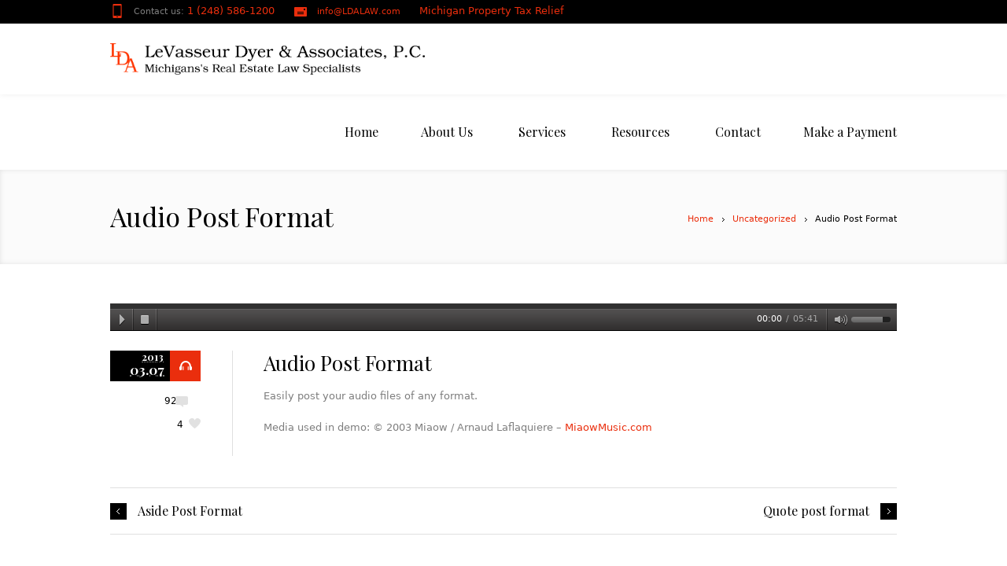

--- FILE ---
content_type: text/html; charset=UTF-8
request_url: https://ldalaw.com/audio-post-format/
body_size: 45546
content:
<!DOCTYPE html>
<!--[if IE 7]>
<html class="ie ie7" lang="en-US">
<![endif]-->
<!--[if IE 8]>
<html class="ie ie8" lang="en-US">
<![endif]-->
<!--[if !(IE 7) | !(IE 8)  ]><!-->
<html lang="en-US">
<!--<![endif]-->
<head>








<meta charset="UTF-8" />
<meta name="viewport" content="width=device-width, initial-scale=1, maximum-scale=1" />
<meta name="description" content="" />
<meta name="keywords" content="LDA" />
<meta name="format-detection" content="telephone=no">
<title>Audio Post Format | LDA</title>

<link rel="shortcut icon" href="https://ldalaw.com/wp-content/uploads/2015/12/lda.ico" type="image/x-icon" />
<link rel="profile" href="http://gmpg.org/xfn/11" />
<link rel="pingback" href="https://ldalaw.com/xmlrpc.php" />


	<style>
		.wpcf7-submit{
			display:none;
		}
		.recaptcha-btn{
			display:block;
		}
		.grecaptcha-badge { margin: 10px 0; }
	</style>
	<script type="text/javascript">
		var contactform = [];
		var checkIfCalled = true;
		var renderGoogleInvisibleRecaptchaFront = function() {
			// prevent form submit from enter key
			jQuery("input[name=_wpcf7]").attr("class","formid");
				jQuery('.wpcf7-form').on('keyup keypress', "input", function(e) {
				  var keyCode = e.keyCode || e.which;
				  if (keyCode === 13) {
					e.preventDefault();
					return false;
				  }
				});

			jQuery('.wpcf7-submit').each(function(index){

				var checkexclude = 0;
				var form = jQuery(this).closest('.wpcf7-form');
				var value = jQuery(form).find(".formid").val();
				// check form exclude from invisible recaptcha
								if(checkexclude == 0){
					// Hide the form orig submit button
					form.find('.wpcf7-submit').hide();

					// Fetch class and value of orig submit button
					btnClasses = form.find('.wpcf7-submit').attr('class');
					btnValue = form.find('.wpcf7-submit').attr('value');

					// Add custom button and recaptcha holder

					form.find('.wpcf7-submit').after('<input type="button" id="wpcf-custom-btn-'+index+'" class="'+btnClasses+'  recaptcha-btn recaptcha-btn-type-css" value="'+btnValue+'" title="'+btnValue+'" >');
					form.append('<div class="recaptcha-holder" id="recaptcha-holder-'+index+'"></div>');
					// Recaptcha rendenr from here
					var holderId = grecaptcha.render('recaptcha-holder-'+index,{
								'sitekey':'6LcJznoUAAAAAD-hoL9JwdyGnnmSaWwCOsREjwg0',
								'size': 'invisible',
								'badge' : 'bottomright', // possible values: bottomright, bottomleft, inline
								'callback' : function (recaptchaToken) {
									//console.log(recaptchaToken);
									var response=jQuery('#recaptcha-holder-'+index).find('.g-recaptcha-response').val();
									//console.log(response);
									//Remove old response and store new respone
									jQuery('#recaptcha-holder-'+index).parent().find(".respose_post").remove();
									jQuery('#recaptcha-holder-'+index).after('<input type="hidden" name="g-recaptcha-response"  value="'+response+'" class="respose_post">')
									grecaptcha.reset(holderId);

									if(typeof customCF7Validator !== 'undefined'){
										if(!customCF7Validator(form)){
											return;
										}
									}
									// Call default Validator function
									else if(contactFormDefaultValidator(form)){
										return;
									}
									else{
										// hide the custom button and show orig submit button again and submit the form
										jQuery('#wpcf-custom-btn-'+index).hide();
										form.find('input[type=submit]').show();
										form.find("input[type=submit]").click();
										form.find('input[type=submit]').hide();
										jQuery('#wpcf-custom-btn-'+index).attr('style','');
									}
								}
						},false);

					// action call when click on custom button
					jQuery('#wpcf-custom-btn-'+index).click(function(event){
						event.preventDefault();
						// Call custom validator function
						if(typeof customCF7Validator == 'function'){
							if(!customCF7Validator(form)){
								return false;
							}
						}
						// Call default Validator function
						else if(contactFormDefaultValidator(form)){
							return false;
						}
						else if(grecaptcha.getResponse(holderId) != ''){
							grecaptcha.reset(holderId);
						}
						else{
							// execute the recaptcha challenge
							grecaptcha.execute(holderId);
						}
					});
				}
			});
		}
	</script><script  src="https://www.google.com/recaptcha/api.js?onload=renderGoogleInvisibleRecaptchaFront&render=explicit" async defer></script><link rel='dns-prefetch' href='//s.w.org' />
<link rel="alternate" type="application/rss+xml" title="LDA &raquo; Feed" href="https://ldalaw.com/feed/" />
<link rel="alternate" type="application/rss+xml" title="LDA &raquo; Comments Feed" href="https://ldalaw.com/comments/feed/" />
<link rel="alternate" type="application/rss+xml" title="LDA &raquo; Audio Post Format Comments Feed" href="https://ldalaw.com/audio-post-format/feed/" />
		<script type="text/javascript">
			window._wpemojiSettings = {"baseUrl":"https:\/\/s.w.org\/images\/core\/emoji\/13.0.1\/72x72\/","ext":".png","svgUrl":"https:\/\/s.w.org\/images\/core\/emoji\/13.0.1\/svg\/","svgExt":".svg","source":{"concatemoji":"https:\/\/ldalaw.com\/wp-includes\/js\/wp-emoji-release.min.js?ver=5.6.16"}};
			!function(e,a,t){var n,r,o,i=a.createElement("canvas"),p=i.getContext&&i.getContext("2d");function s(e,t){var a=String.fromCharCode;p.clearRect(0,0,i.width,i.height),p.fillText(a.apply(this,e),0,0);e=i.toDataURL();return p.clearRect(0,0,i.width,i.height),p.fillText(a.apply(this,t),0,0),e===i.toDataURL()}function c(e){var t=a.createElement("script");t.src=e,t.defer=t.type="text/javascript",a.getElementsByTagName("head")[0].appendChild(t)}for(o=Array("flag","emoji"),t.supports={everything:!0,everythingExceptFlag:!0},r=0;r<o.length;r++)t.supports[o[r]]=function(e){if(!p||!p.fillText)return!1;switch(p.textBaseline="top",p.font="600 32px Arial",e){case"flag":return s([127987,65039,8205,9895,65039],[127987,65039,8203,9895,65039])?!1:!s([55356,56826,55356,56819],[55356,56826,8203,55356,56819])&&!s([55356,57332,56128,56423,56128,56418,56128,56421,56128,56430,56128,56423,56128,56447],[55356,57332,8203,56128,56423,8203,56128,56418,8203,56128,56421,8203,56128,56430,8203,56128,56423,8203,56128,56447]);case"emoji":return!s([55357,56424,8205,55356,57212],[55357,56424,8203,55356,57212])}return!1}(o[r]),t.supports.everything=t.supports.everything&&t.supports[o[r]],"flag"!==o[r]&&(t.supports.everythingExceptFlag=t.supports.everythingExceptFlag&&t.supports[o[r]]);t.supports.everythingExceptFlag=t.supports.everythingExceptFlag&&!t.supports.flag,t.DOMReady=!1,t.readyCallback=function(){t.DOMReady=!0},t.supports.everything||(n=function(){t.readyCallback()},a.addEventListener?(a.addEventListener("DOMContentLoaded",n,!1),e.addEventListener("load",n,!1)):(e.attachEvent("onload",n),a.attachEvent("onreadystatechange",function(){"complete"===a.readyState&&t.readyCallback()})),(n=t.source||{}).concatemoji?c(n.concatemoji):n.wpemoji&&n.twemoji&&(c(n.twemoji),c(n.wpemoji)))}(window,document,window._wpemojiSettings);
		</script>
		<style type="text/css">
img.wp-smiley,
img.emoji {
	display: inline !important;
	border: none !important;
	box-shadow: none !important;
	height: 1em !important;
	width: 1em !important;
	margin: 0 .07em !important;
	vertical-align: -0.1em !important;
	background: none !important;
	padding: 0 !important;
}
</style>
	<link rel='stylesheet' id='wp-block-library-css'  href='https://ldalaw.com/wp-includes/css/dist/block-library/style.min.css?ver=5.6.16' type='text/css' media='all' />
<link rel='stylesheet' id='layerslider_css-css'  href='https://ldalaw.com/wp-content/plugins/LayerSlider/css/layerslider.css?ver=4.6.5' type='text/css' media='all' />
<link rel='stylesheet' id='contact-form-7-css'  href='https://ldalaw.com/wp-content/plugins/contact-form-7/includes/css/styles.css?ver=5.3.2' type='text/css' media='all' />
<link rel='stylesheet' id='rs-plugin-settings-css'  href='https://ldalaw.com/wp-content/plugins/revslider/rs-plugin/css/settings.css?rev=4.6.0&#038;ver=5.6.16' type='text/css' media='all' />
<style id='rs-plugin-settings-inline-css' type='text/css'>
.tp-caption a{color:#ff7302;text-shadow:none;-webkit-transition:all 0.2s ease-out;-moz-transition:all 0.2s ease-out;-o-transition:all 0.2s ease-out;-ms-transition:all 0.2s ease-out}.tp-caption a:hover{color:#ffa902}
</style>
<link rel='stylesheet' id='wpspf_service_form_style-css'  href='https://ldalaw.com/wp-content/plugins/wp-service-payment-form-with-authorizenet/css/style.css?ver=5.6.16' type='text/css' media='all' />
<link rel='stylesheet' id='theme-style-css'  href='https://ldalaw.com/wp-content/themes/lawbusiness/style.css?ver=1.0.0' type='text/css' media='screen' />
<link rel='stylesheet' id='theme-fonts-css'  href='https://ldalaw.com/wp-content/themes/lawbusiness/css/fonts.php?ver=1.0.0' type='text/css' media='screen' />
<link rel='stylesheet' id='fontello-css'  href='https://ldalaw.com/wp-content/themes/lawbusiness/css/fonts/css/fontello.css?ver=1.0.0' type='text/css' media='screen' />
<link rel='stylesheet' id='theme-adapt-css'  href='https://ldalaw.com/wp-content/themes/lawbusiness/css/adaptive.css?ver=1.0.0' type='text/css' media='screen' />
<link rel='stylesheet' id='theme-retina-css'  href='https://ldalaw.com/wp-content/themes/lawbusiness/css/retina.css?ver=1.0.0' type='text/css' media='screen' />
<link rel='stylesheet' id='jackbox-css'  href='https://ldalaw.com/wp-content/themes/lawbusiness/css/jackbox.css?ver=1.0.0' type='text/css' media='screen' />
<link rel='stylesheet' id='jPlayer-css'  href='https://ldalaw.com/wp-content/themes/lawbusiness/css/jquery.jPlayer.css?ver=2.1.0' type='text/css' media='screen' />
<link rel='stylesheet' id='isotope-css'  href='https://ldalaw.com/wp-content/themes/lawbusiness/css/jquery.isotope.css?ver=1.5.19' type='text/css' media='screen' />
<!--[if lt IE 9]>
<link rel='stylesheet' id='theme-ie-css'  href='https://ldalaw.com/wp-content/themes/lawbusiness/css/ie.css?ver=1.0.0' type='text/css' media='screen' />
<![endif]-->
<!--[if lt IE 9]>
<link rel='stylesheet' id='theme-ieCss3-css'  href='https://ldalaw.com/wp-content/themes/lawbusiness/css/ieCss3.php?ver=1.0.0' type='text/css' media='screen' />
<![endif]-->
<link rel='stylesheet' id='cmsms-google-font-1-css'  href='https://fonts.googleapis.com/css?family=Playfair+Display%3A400%2C700%2C400italic%2C700italic&#038;ver=5.6.16' type='text/css' media='all' />
<script type='text/javascript' src='https://ldalaw.com/wp-content/themes/lawbusiness/js/modernizr.custom.all.min.js?ver=2.5.2' id='modernizr-js'></script>
<script type='text/javascript' src='https://ldalaw.com/wp-includes/js/jquery/jquery.min.js?ver=3.5.1' id='jquery-core-js'></script>
<script type='text/javascript' src='https://ldalaw.com/wp-includes/js/jquery/jquery-migrate.min.js?ver=3.3.2' id='jquery-migrate-js'></script>
<script type='text/javascript' src='https://ldalaw.com/wp-content/plugins/LayerSlider/js/layerslider.kreaturamedia.jquery.js?ver=4.6.5' id='layerslider_js-js'></script>
<script type='text/javascript' src='https://ldalaw.com/wp-content/plugins/LayerSlider/js/jquery-easing-1.3.js?ver=1.3.0' id='jquery_easing-js'></script>
<script type='text/javascript' src='https://ldalaw.com/wp-content/plugins/LayerSlider/js/jquerytransit.js?ver=0.9.9' id='transit-js'></script>
<script type='text/javascript' src='https://ldalaw.com/wp-content/plugins/LayerSlider/js/layerslider.transitions.js?ver=4.6.5' id='layerslider_transitions-js'></script>
<script type='text/javascript' src='https://ldalaw.com/wp-content/plugins/cf7-invisible-recaptcha/js/cf7_invisible_recaptcha.js?ver=1.2.3' id='cf7_invisible_recaptcha_functions-js'></script>
<script type='text/javascript' src='https://ldalaw.com/wp-content/plugins/revslider/rs-plugin/js/jquery.themepunch.tools.min.js?rev=4.6.0&#038;ver=5.6.16' id='tp-tools-js'></script>
<script type='text/javascript' src='https://ldalaw.com/wp-content/plugins/revslider/rs-plugin/js/jquery.themepunch.revolution.min.js?rev=4.6.0&#038;ver=5.6.16' id='revmin-js'></script>
<link rel="https://api.w.org/" href="https://ldalaw.com/wp-json/" /><link rel="alternate" type="application/json" href="https://ldalaw.com/wp-json/wp/v2/posts/520" /><link rel="EditURI" type="application/rsd+xml" title="RSD" href="https://ldalaw.com/xmlrpc.php?rsd" />
<link rel="wlwmanifest" type="application/wlwmanifest+xml" href="https://ldalaw.com/wp-includes/wlwmanifest.xml" /> 
<meta name="generator" content="WordPress 5.6.16" />
<link rel="canonical" href="https://ldalaw.com/audio-post-format/" />
<link rel='shortlink' href='https://ldalaw.com/?p=520' />
<link rel="alternate" type="application/json+oembed" href="https://ldalaw.com/wp-json/oembed/1.0/embed?url=https%3A%2F%2Fldalaw.com%2Faudio-post-format%2F" />
<link rel="alternate" type="text/xml+oembed" href="https://ldalaw.com/wp-json/oembed/1.0/embed?url=https%3A%2F%2Fldalaw.com%2Faudio-post-format%2F&#038;format=xml" />
<script type="text/javascript">var templateURL = "https://ldalaw.com/wp-content/themes/lawbusiness";</script><style type="text/css">body { background-color : #ffffff; background-image : none; background-position : top center; background-repeat : repeat; background-attachment : scroll; }#header .header_wrap { height : 90px; } #header .navi_scrolled_resize .header_wrap { height : 60px; }.header_scrolled {padding-bottom: 50px;}.container .custom_header {1}#header .logo_wrap a.logo { width : 450px; height : 40px; } #header .logo_wrap { width : 450px; } .custom_header { top : 0px; right : 0px; } #navigation ul,
		 #navigation > li.current-menu-item:before, 
		 #navigation > li.current-menu-parent:before, 
		 #navigation > li.current-menu-ancestor:before { top : 88px; } @media only screen and (min-width : 1024px) { #header a.logo { top : 0px; left : 0px; } } @media only screen and (min-width : 1024px) and (max-width : 1439px) { .custom_header_inner {width: 1000px; } } @media only screen and (max-width : 1024px) { .cmsms_responsive #header .header_wrap { height : auto;}#header .logo_wrap { height : 90px; width : 450px; } #header .responsive_nav { margin-top : 28px; margin-bottom : 28px; } }@media only screen and (max-width : 1023px) { #header .h_mt.navi_scrolled.navi_scrolled_resize { margin-top : 0;}}@media only screen and (max-width : 767px) { .cmsms_responsive .header_scrolled {padding-bottom : 0;}}@media only screen and (max-width : 540px) { #header .responsive_nav { margin : 20px auto;}.cmsms_responsive #header .header_wrap { height : auto;}#header .logo_wrap { height : auto;width : auto;}} </style>
</head>

<style>
#header > div.header_inner.h_mt.navi_scrolled > div > div.logo_wrap > a > img{
-webkit-filter:grayscale(0%); filter:grayscale(0%); -moz-filter:grayscale(0%);
}
.contact_widget_phone::before, .contact_widget_info::before, .contact_widget_email::before{
color:rgb(234, 46, 13);
}
@media screen and (max-width:600px){
	.wrap_lay_slider{display:none;}
}
@media screen and (min-width:601px){
	#middle_content a .wp-image-6088{display:none !important;}
}
</style>

<script>
//first four icons
	jQuery(window).scroll(function() {
		jQuery('.one_fourth').each(function(){
		var imagePos = jQuery(this).offset().top;

		var topOfWindow = jQuery(window).scrollTop();
			//if (imagePos < topOfWindow+10000) {
			
				jQuery(this).addClass("slideUp");
			
		});
	});
</script>

<script>
//featured call to action
	jQuery(window).scroll(function() {
		jQuery('.featured_block').each(function(){
		var imagePos = jQuery(this).offset().top;

		var topOfWindow = jQuery(window).scrollTop();
			if (imagePos < topOfWindow+600) {
				jQuery(this).addClass("slideRight");
			}	
		});
	});
</script>
<script>
//testimonial	
	//jQuery(window).scroll(function() {
		//jQuery('.tl_content_wrap').each(function(){
		//var imagePos = jQuery(this).offset().top;
//
		//var topOfWindow = jQuery(window).scrollTop();
		//	if (imagePos < topOfWindow+600) {
		//		jQuery(this).addClass("bigEntrance");
		//	}	
		//});
	//});
</script>



<script>
//first person box	
	//jQuery(window).scroll(function() {
		//jQuery('#middle_content > div > div > div:nth-child(15)').each(function(){
		//var imagePos = jQuery(this).offset().top;

		//var topOfWindow = jQuery(window).scrollTop();
		//	if (imagePos < topOfWindow+600) {
			//	jQuery(this).addClass("bigEntrance");
			//	setTimeout(function(){
			//		jQuery('#middle_content > div > div > div:nth-child(16)').addClass("bigEntrance");
			//	}, 500);
			//	setTimeout(function(){
			//		jQuery('#middle_content > div > div > div:nth-child(17)').addClass('bigEntrance');
			//	}, 1000);
			//}	
		//});
	//});
</script>































<body class="post-template-default single single-post postid-520 single-format-audio">

<!-- _________________________ Start Page _________________________ -->
<section id="page" class="cmsms_inview cmsms_responsive hfeed site">

<!-- _________________________ Start Container _________________________ -->
<div class="container">
	<div class="custom_header"><div class="custom_header_inner"><div class="header_html">
<span class="contact_widget_phone">
    Contact us:
    <span style="width:1%"></span>
    <a href="tel:1-248-586-1200">1 (248) 586-1200</a>
</span>
<span class="contact_widget_email">
    <span style="width:1%"> </span>
    <a href="mailto:info@ldalaw.com" style="color:#ea2e0d">info@<span style="font-size: 16px;font-variant: small-caps">ldalaw</span>.com</a>
</span>


<span>
    <a href="http://www.michiganpropertytaxrelief.com/">Michigan Property Tax Relief</a>
</span>
</div>
<div class="wrap_social_icons"><ul class="social_icons">
</ul><div class="cl"></div><a href="#" class="social_toggle"><span></span></a></div>
<div class="cl"></div></div></div>	
<!-- _________________________ Start Header _________________________ -->
<header id="header" class="header_scrolled">
	<div class="header_inner navi_scrolled">
		<div class="header_wrap">
			<div class="logo_wrap">
				<a href="https://ldalaw.com/" title="LDA" class="logo">
	<img style="-webkit-filter:grayscale(0%); filter:grayscale(0%); -moz-filter:grayscale(0%);" src="https://ldalaw.com/wp-content/uploads/2016/03/newlogo.png" alt="LDA" /></a>
			</div>
			<a class="responsive_nav" href="javascript:void(0);"><span></span></a>
			<div class="cl_resp"></div>
	
			<!-- _________________________ Start Navigation _________________________ -->
			<nav role="navigation">
				<ul id="navigation" class="navigation"><li id="menu-item-5847" class="menu-item menu-item-type-post_type menu-item-object-page menu-item-home menu-item-5847"><a href="https://ldalaw.com/"><span>Home</span></a></li>
<li id="menu-item-5811" class="menu-item menu-item-type-post_type menu-item-object-page menu-item-has-children menu-item-5811"><a href="https://ldalaw.com/about-us/"><span>About Us</span></a>
<ul class="sub-menu">
	<li id="menu-item-6062" class="menu-item menu-item-type-post_type menu-item-object-page menu-item-6062"><a href="https://ldalaw.com/allen-j-dyer/"><span>Allen J. Dyer</span></a></li>
	<li id="menu-item-6063" class="menu-item menu-item-type-post_type menu-item-object-page menu-item-6063"><a href="https://ldalaw.com/allyson-kennedy-wieckhorst/"><span>Allyson Kennedy-Wieckhorst</span></a></li>
	<li id="menu-item-6064" class="menu-item menu-item-type-post_type menu-item-object-page menu-item-6064"><a href="https://ldalaw.com/randall-t-levasseur/"><span>Randall T. LeVasseur</span></a></li>
</ul>
</li>
<li id="menu-item-6018" class="menu-item menu-item-type-custom menu-item-object-custom menu-item-has-children menu-item-6018"><a href="/service"><span>Services</span></a>
<ul class="sub-menu">
	<li id="menu-item-6019" class="menu-item menu-item-type-custom menu-item-object-custom menu-item-6019"><a href="/service/quiet-title-actions"><span>Quiet Title Actions</span></a></li>
	<li id="menu-item-6129" class="menu-item menu-item-type-custom menu-item-object-custom menu-item-6129"><a href="https://ldalaw.com/service/property-tax-appeals/"><span>Property Tax Appeals</span></a></li>
	<li id="menu-item-6022" class="menu-item menu-item-type-custom menu-item-object-custom menu-item-6022"><a href="/service/land-contract-forfeitures-foreclosures/"><span>Land Contracts</span></a></li>
	<li id="menu-item-6023" class="menu-item menu-item-type-custom menu-item-object-custom menu-item-6023"><a href="/service/mortgage-foreclosures/"><span>Mortgages</span></a></li>
	<li id="menu-item-6021" class="menu-item menu-item-type-custom menu-item-object-custom menu-item-6021"><a href="/service/landlord-tenant-evictions/"><span>Landlord/Tenant</span></a></li>
	<li id="menu-item-6024" class="menu-item menu-item-type-custom menu-item-object-custom menu-item-6024"><a href="/service/bankruptcy/"><span>Bankruptcy</span></a></li>
</ul>
</li>
<li id="menu-item-5973" class="menu-item menu-item-type-custom menu-item-object-custom menu-item-has-children menu-item-5973"><a href="/legal-resources/"><span>Resources</span></a>
<ul class="sub-menu">
	<li id="menu-item-5974" class="menu-item menu-item-type-post_type menu-item-object-page menu-item-5974"><a href="https://ldalaw.com/legal-resources/"><span>Legal Resources</span></a></li>
	<li id="menu-item-5975" class="menu-item menu-item-type-post_type menu-item-object-page menu-item-5975"><a href="https://ldalaw.com/real-estate-resources/"><span>Real Estate Resources</span></a></li>
</ul>
</li>
<li id="menu-item-5803" class="menu-item menu-item-type-post_type menu-item-object-page menu-item-5803"><a href="https://ldalaw.com/contact/"><span>Contact</span></a></li>
<li id="menu-item-6179" class="menu-item menu-item-type-custom menu-item-object-custom menu-item-6179"><a href="https://www.payerexpress.com/ebp/LDALaw"><span>Make a Payment</span></a></li>
</ul>				<div class="cl"></div>
			</nav>
			<div class="cl"></div>
			<!-- _________________________ Finish Navigation _________________________ -->
		</div>
	</div>
	<div class="cl"></div>
</header>
<!-- _________________________ Finish Header _________________________ -->

	
<!-- _________________________ Start Middle _________________________ -->
<section id="middle">

<!-- _________________________ Start Headline _________________________ --><div class="headline" style="background-color:#fbfbfb;">
<div class="headline_inner"><div class="fl">
<h1>Audio Post Format</h1></div>
<!-- _________________________ Start Breadcrumbs _________________________ --><div class="cmsms_breadcrumbs">
	<a href="https://ldalaw.com" class="cms_home">Home</a>
	<span class="breadcrumbs_sep"><span></span></span>
	<a href="https://ldalaw.com/category/uncategorized/">Uncategorized</a>
	<span class="breadcrumbs_sep"><span></span></span>
	 <span>Audio Post Format</span>
</div>
<!-- _________________________ Finish Breadcrumbs _________________________ --></div>
</div><!-- _________________________ Finish Headline _________________________ --><div class="content_wrap fullwidth">

<!--_________________________ Start Content _________________________ -->
<section id="middle_content" role="main">
	<div class="entry">
		<section class="blog opened-article">

<!--_________________________ Start Audio Article _________________________ -->
<article id="post-520" class="post-520 post type-post status-publish format-audio has-post-thumbnail hentry category-uncategorized tag-audio-files tag-music-post post_format-post-format-audio">
	<div class="post_content">
	<div class="cmsms_blog_media">
<script type="text/javascript"> jQuery(document).ready(function () { jQuery('#jquery_jplayer_697f917110f3e').jPlayer( { ready : function () { jQuery(this).jPlayer('setMedia', { m4a : 'http://www.jplayer.org/audio/mp3/Miaow-01-Tempered-song.mp3', oga : 'http://www.jplayer.org/audio/ogg/Miaow-01-Tempered-song.ogg' } ); } , cssSelectorAncestor : '#jp_container_697f917110f3e', swfPath : 'https://ldalaw.com/wp-content/themes/lawbusiness/css/', supplied : 'mp3, m4a, ogg, oga, webm, webma, wav', wmode : 'window' } ); } ); </script><div id="jquery_jplayer_697f917110f3e" class="jp-jplayer" style="display:none;"></div><div id="jp_container_697f917110f3e" class="jp-audio"><div class="jp-type-single"><div class="jp-gui jp-interface"><div class="jp-progress"><div class="jp-seek-bar"><div class="jp-play-bar"></div></div></div><div class="jp-duration"></div><div class="jp-time-sep">/</div><div class="jp-current-time"></div><div class="jp-controls-holder"><ul class="jp-controls"><li><a href="javascript:;" class="jp-play" tabindex="1" title="Play"><span>Play</span></a></li><li><a href="javascript:;" class="jp-pause" tabindex="1" title="Pause"><span>Pause</span></a></li><li><a href="javascript:;" class="jp-stop" tabindex="1" title="Stop"><span>Stop</span></a></li></ul><div class="jp-volume-bar"><div class="jp-volume-bar-value"></div></div><ul class="jp-toggles"><li><a href="javascript:;" class="jp-mute" tabindex="1" title="Mute"><span>Mute</span></a></li><li><a href="javascript:;" class="jp-unmute" tabindex="1" title="Unmute"><span>Unmute</span></a></li></ul></div></div><div class="jp-title"><ul><li></li></ul></div><div class="jp-no-solution"><span>Update Required</span>To play the media you will need to either update your browser to a recent version or update your <a href="http://get.adobe.com/flashplayer/" target="_blank">Flash plugin</a>.</div></div></div>		</div>		<div class="cmsms_info">
		<span class="cmsms_post_format_img cmsms_post_animation"></span><abbr class="published" title="March 7, 2013"><span class="cmsms_year">2013</span><span class="cmsms_month_day">03.07</span></abbr>
<div class="comment_wrap"><a href="https://ldalaw.com/audio-post-format/#comments" class="cmsms_comments" >922</a>
</div><a href="#" onclick="cmsmsLike(520); return false;" id="cmsmsLike-520" class="cmsmsLike"><span class="cmsms_like_inner">4</span></a></div><div class="entry-header">
		<h1 class="entry-title">Audio Post Format</h1>
<p>Easily post your audio files of any format.</p>
<p>Media used in demo: © 2003 Miaow / Arnaud Laflaquiere &#8211; <a href="http://www.miaowmusic.com/">MiaowMusic.com</a></p>
<div id="dc_vk_code" style="display: none;"></div>

		<div class="cmsms_cc">

		</div>

		</div>
	</div>
</article>
<!--_________________________ Finish Audio Article _________________________ -->

<aside class="service_navi">
	<span class="square_prev"></span><span class="prev_link_wrap"><a href="https://ldalaw.com/aside-post-format/" rel="prev">Aside Post Format</a></span><span class="next_link_wrap"><a href="https://ldalaw.com/quote-post-format/" rel="next">Quote post format</a></span><span class="square_next"></span>
</aside>
<aside class="share_posts">
	<h3>Like this post?</h3>
	
	<div class="fl">
		<a href="https://twitter.com/share" class="twitter-share-button" data-lang="en">Tweet</a>
		<script type="text/javascript">
			!function (d, s, id) { 
				var js = undefined, 
					fjs = d.getElementsByTagName(s)[0];
				
				if (d.getElementById(id)) { 
					d.getElementById(id).parentNode.removeChild(d.getElementById(id));
				}
				
				js = d.createElement(s);
				js.id = id;
				js.src = '//platform.twitter.com/widgets.js';
				
				fjs.parentNode.insertBefore(js, fjs);
			} (document, 'script', 'twitter-wjs');
		</script>
	</div>
	<div class="fl">
		<div class="g-plusone" data-size="medium"></div>
		<script type="text/javascript">
			(function () { 
				var po = document.createElement('script'), 
					s = document.getElementsByTagName('script')[0];
				
				po.type = 'text/javascript';
				po.async = true;
				po.src = 'https://apis.google.com/js/plusone.js';
				
				s.parentNode.insertBefore(po, s);
			} )();
		</script>
	</div>
	<div class="fl">
		<a href="http://pinterest.com/pin/create/button/?url=https%3A%2F%2Fldalaw.com%2Faudio-post-format%2F" class="pin-it-button" count-layout="horizontal">
			<img border="0" src="//assets.pinterest.com/images/PinExt.png" title="Pin It" />
		</a>
		<script type="text/javascript">
			(function (d, s, id) { 
				var js = undefined, 
					fjs = d.getElementsByTagName(s)[0];
				
				if (d.getElementById(id)) { 
					d.getElementById(id).parentNode.removeChild(d.getElementById(id));
				}
				
				js = d.createElement(s);
				js.id = id;
				js.src = '//assets.pinterest.com/js/pinit.js';
				
				fjs.parentNode.insertBefore(js, fjs);
			} (document, 'script', 'pinterest-wjs'));
		</script>
	</div>
	<div class="fl">
		<div class="fb-like" data-send="false" data-layout="button_count" data-width="200" data-show-faces="false" data-font="arial"></div>
		<script type="text/javascript">
			(function (d, s, id) { 
				var js = undefined, 
					fjs = d.getElementsByTagName(s)[0];
				
				if (d.getElementById(id)) { 
					d.getElementById(id).parentNode.removeChild(d.getElementById(id));
				}
				
				js = d.createElement(s);
				js.id = id;
				js.src = '//connect.facebook.net/en_US/all.js#xfbml=1';
				
				fjs.parentNode.insertBefore(js, fjs);
			} (document, 'script', 'facebook-jssdk'));
		</script>
	</div>
	<div class="cl"></div>
	<a class="cmsms_share" href="#"><span>More sharing options</span></a>
	<div class="cmsms_social cl"></div><br />
	<div class="divider"></div></aside>
<aside class="about_author">
	<h3>About author</h3>
	<div class="about_author_inner">
		<figure class="alignleft">
			<img alt='admin' src='https://secure.gravatar.com/avatar/a8fd84b356dcf8c38f0a2b3a1929f99e?s=100&#038;d=%3Cpath_to_url%3E&#038;r=g' srcset='https://secure.gravatar.com/avatar/a8fd84b356dcf8c38f0a2b3a1929f99e?s=200&#038;d=%3Cpath_to_url%3E&#038;r=g 2x' class='avatar avatar-100 photo' height='100' width='100' loading='lazy'/>		</figure>
		<h5>admin</h5>
		</div></aside>
<div class="divider"></div><aside class="related_posts">
<h3>More posts</h3>
<ul>
	<li class=" current">
		<a href="#">Popular</a>	</li>
	<li class="">
		<a href="#">Latest</a>	</li>
	</ul>
<div class="related_posts_content">
<div class="related_posts_content_tab" style="display:block;">
<div class="one_half">
<div class="rel_post_content">
<figure class="alignleft">
	<a href="https://ldalaw.com/link-post-format/" title="Link Post Format">
		<img src="https://ldalaw.com/wp-content/themes/lawbusiness/img/PF-link.jpg" alt="Link Post Format" title="Link Post Format" style="width:100px; height:100px;" />	</a></figure>
<h5>
	<a href="https://ldalaw.com/link-post-format/" title="Link Post Format">Link Post Format</a></h5>
</div>
</div>
<div class="one_half last">
<div class="rel_post_content">
<figure class="alignleft">
	<a href="https://ldalaw.com/image-post-format/" title="Image Post Format">
			</a></figure>
<h5>
	<a href="https://ldalaw.com/image-post-format/" title="Image Post Format">Image Post Format</a></h5>
</div>
</div>
<div class="cl"></div>
<div class="one_half">
<div class="rel_post_content">
<figure class="alignleft">
	<a href="https://ldalaw.com/396/" title="Video post format">
		<img src="https://ldalaw.com/wp-content/themes/lawbusiness/img/PF-video.jpg" alt="Video post format" title="Video post format" style="width:100px; height:100px;" />	</a></figure>
<h5>
	<a href="https://ldalaw.com/396/" title="Video post format">Video post format</a></h5>
</div>
</div>
<div class="one_half last">
<div class="rel_post_content">
<figure class="alignleft">
	<a href="https://ldalaw.com/aside-post-format/" title="Aside Post Format">
		<img src="https://ldalaw.com/wp-content/themes/lawbusiness/img/PF-aside.jpg" alt="Aside Post Format" title="Aside Post Format" style="width:100px; height:100px;" />	</a></figure>
<h5>
	<a href="https://ldalaw.com/aside-post-format/" title="Aside Post Format">Aside Post Format</a></h5>
</div>
</div>
<div class="cl"></div>
</div>
<div class="related_posts_content_tab">
<div class="one_half">
<div class="rel_post_content">
<figure class="alignleft">
	<a href="https://ldalaw.com/hello-world/" title="Hello world!">
		<img src="https://ldalaw.com/wp-content/themes/lawbusiness/img/PF-placeholder.jpg" alt="Hello world!" title="Hello world!" style="width:100px; height:100px;" />	</a></figure>
<h5>
	<a href="https://ldalaw.com/hello-world/" title="Hello world!">Hello world!</a></h5>
</div>
</div>
<div class="one_half last">
<div class="rel_post_content">
<figure class="alignleft">
	<a href="https://ldalaw.com/our-team-members/" title="Our Team Members">
		<img src="https://ldalaw.com/wp-content/themes/lawbusiness/img/PF-placeholder.jpg" alt="Our Team Members" title="Our Team Members" style="width:100px; height:100px;" />	</a></figure>
<h5>
	<a href="https://ldalaw.com/our-team-members/" title="Our Team Members">Our Team Members</a></h5>
</div>
</div><div class="cl"></div>
<div class="one_half">
<div class="rel_post_content">
<figure class="alignleft">
	<a href="https://ldalaw.com/how-we-can-help-you/" title="How We Can Help You">
		<img src="https://ldalaw.com/wp-content/themes/lawbusiness/img/PF-placeholder.jpg" alt="How We Can Help You" title="How We Can Help You" style="width:100px; height:100px;" />	</a></figure>
<h5>
	<a href="https://ldalaw.com/how-we-can-help-you/" title="How We Can Help You">How We Can Help You</a></h5>
</div>
</div>
<div class="one_half last">
<div class="rel_post_content">
<figure class="alignleft">
	<a href="https://ldalaw.com/standard-post-with-an-image/" title="Standard Post With an Image">
		<img src="https://ldalaw.com/wp-content/themes/lawbusiness/img/PF-aside.jpg" alt="Standard Post With an Image" title="Standard Post With an Image" style="width:100px; height:100px;" />	</a></figure>
<h5>
	<a href="https://ldalaw.com/standard-post-with-an-image/" title="Standard Post With an Image">Standard Post With an Image</a></h5>
</div>
</div><div class="cl"></div>
</div>
</div>
</aside>
<div class="divider"></div></section>	</div>
</section>
<!-- _________________________ Finish Content _________________________ -->

<div class="cl"></div>
</div>
</section>
<!-- _________________________ Finish Middle _________________________ -->




	<div id="cmsms_latest_bottom_tweets">
		<div class="cmsms_latest_bottom_tweets_inner" style="display:flex; flex-direction:row;justify-content: space-around;">

			<div ><h1 style="color:#fff;">LeVasseur Dyer & Associates, P.C.</h1></div>



		</div>
	</div>
<style>
.bottom_ininner{
display:flex;
justify-content:space-around;
}
@media screen and (max-width: 528px) {
	.bottom_ininner{
		flex-direction:column;
	}	
}
</style>

<!-- _________________________ Start Bottom _________________________ -->
<section id="bottom">
<div class="bottom_inner">
<div class="bottom_ininner">
<div class="one_fourth"><aside id="text-3" class="widget widget_text"><h3 class="widgettitle"><span class="widgeticon"></span>LeVasseur Dyer &#038; Associates, P.C.</h3>			<div class="textwidget"><div class="contact_widget_info" style="margin-bottom: 25px;"><span class="contact_widget_name">LeVasseur Dyer &amp; Associates, P.C.</span><br /><span class="contact_widget_address">3233 Coolidge Hwy, </span><span class="contact_widget_city">Berkley</span><br /><span class="contact_widget_state">Michigan </span><span class="contact_widget_zip">48072</span></div>
<div style="margin-bottom: 25px;"><span class="contact_widget_phone"><a href="tel:1-248-586-1200">(248) 586-1200</a></span></div>
<div><span class="contact_widget_email"><a href="mailto:info@ldalaw.com">info@<span style="font-size:11px;">LDALAW</span>.com</a></span></div></div>
		</aside></div><div class="one_fourth"><aside id="text-5" class="widget widget_text"><h3 class="widgettitle"><span class="widgeticon"></span>Quick Contact</h3>			<div class="textwidget"><div id="c-forms"><div role="form" class="wpcf7" id="wpcf7-f4-p520-o1" lang="en-US" dir="ltr">
<div class="screen-reader-response"><p role="status" aria-live="polite" aria-atomic="true"></p> <ul></ul></div>
<form action="/audio-post-format/#wpcf7-f4-p520-o1" method="post" class="wpcf7-form init" novalidate="novalidate" data-status="init">
<div style="display: none;">
<input type="hidden" name="_wpcf7" value="4" />
<input type="hidden" name="_wpcf7_version" value="5.3.2" />
<input type="hidden" name="_wpcf7_locale" value="en_US" />
<input type="hidden" name="_wpcf7_unit_tag" value="wpcf7-f4-p520-o1" />
<input type="hidden" name="_wpcf7_container_post" value="520" />
<input type="hidden" name="_wpcf7_posted_data_hash" value="" />
</div>
<p>Your Email (required)<br />
    <span class="wpcf7-form-control-wrap your-email"><input type="email" name="your-email" value="" size="40" class="wpcf7-form-control wpcf7-text wpcf7-email wpcf7-validates-as-required wpcf7-validates-as-email" aria-required="true" aria-invalid="false" /></span><br />
Your Comment<br />
    <span class="wpcf7-form-control-wrap your-message"><textarea name="your-message" cols="40" rows="10" class="wpcf7-form-control wpcf7-textarea" aria-invalid="false"></textarea></span> <br />
  <input type="hidden" name="contact_form_7_recaptcha" value="g-recaptcha-3Tz1WPsNGVWqiMw" class="g-recaptcha-explicit-id"><div id="g-recaptcha-3Tz1WPsNGVWqiMw"></div><span class="wpcf7-form-control-wrap g-recaptcha-explicit" data-sitekey="6LcvSyYTAAAAAMv0KcyvYkBWNyyoaHxyvtm5-Fwe"></span><br />
<input type="submit" value="Send" class="wpcf7-form-control wpcf7-submit" /></p>
<noscript>
			<div class="wpcf7-response-output wpcf7-spam-blocked">Your browser does not support JavaScript!. Please enable javascript in your browser in order to get form work properly.</div>
	</noscript><script type='text/javascript'>

						if(contactform === undefined){
							var contactform = [];
						}
						var innerVal = [4,'mail_sent_ok','Your message was sent successfully. Thanks.'];
						contactform.push(innerVal);
						var innerVal = [4,'mail_sent_ng','Failed to send your message. Please try later or contact the administrator by another method.'];
						contactform.push(innerVal);
						var innerVal = [4,'validation_error','Validation errors occurred. Please confirm the fields and submit it again.'];
						contactform.push(innerVal);
						var innerVal = [4,'spam','Failed to send your message. Please try later or contact the administrator by another method.'];
						contactform.push(innerVal);
						var innerVal = [4,'accept_terms','Please accept the terms to proceed.'];
						contactform.push(innerVal);
						var innerVal = [4,'invalid_required','Please fill in the required field.'];
						contactform.push(innerVal);
						var innerVal = [4,'invalid_too_long','This input is too long.'];
						contactform.push(innerVal);
						var innerVal = [4,'invalid_too_short','This input is too short.'];
						contactform.push(innerVal);
						var innerVal = [4,'invalid_date','Date format seems invalid.'];
						contactform.push(innerVal);
						var innerVal = [4,'date_too_early','This date is too early.'];
						contactform.push(innerVal);
						var innerVal = [4,'date_too_late','This date is too late.'];
						contactform.push(innerVal);
						var innerVal = [4,'upload_failed','Failed to upload file.'];
						contactform.push(innerVal);
						var innerVal = [4,'upload_file_type_invalid','This file type is not allowed.'];
						contactform.push(innerVal);
						var innerVal = [4,'upload_file_too_large','This file is too large.'];
						contactform.push(innerVal);
						var innerVal = [4,'upload_failed_php_error','Failed to upload file. Error occurred.'];
						contactform.push(innerVal);
						var innerVal = [4,'invalid_number','Number format seems invalid.'];
						contactform.push(innerVal);
						var innerVal = [4,'number_too_small','This number is too small.'];
						contactform.push(innerVal);
						var innerVal = [4,'number_too_large','This number is too large.'];
						contactform.push(innerVal);
						var innerVal = [4,'quiz_answer_not_correct','Your answer is not correct.'];
						contactform.push(innerVal);
						var innerVal = [4,'invalid_email','Email address seems invalid.'];
						contactform.push(innerVal);
						var innerVal = [4,'invalid_url','URL seems invalid.'];
						contactform.push(innerVal);
						var innerVal = [4,'invalid_tel','Telephone number seems invalid.'];
						contactform.push(innerVal);
						var innerVal = [4,'gdpr',''];
						contactform.push(innerVal);
						</script><div class="wpcf7-response-output" aria-hidden="true"></div></form></div></div>
<style>
#c-forms textarea{min-height:35px; margin-bottom:0px;}
#wpcf7-f4-p2358-o1 > form > p:nth-child(3){padding-bottom:0px; }

#c-forms p{padding-bottom:0px !important}
</style></div>
		</aside></div><div class="one_fourth"><aside id="text-2" class="widget widget_text"><h3 class="widgettitle"><span class="widgeticon"></span>Services</h3>			<div class="textwidget"><p><a href="/service/quiet-title-actions/">Quiet Title Actions</a></p>

<p><a href="https://ldalaw.com/service/property-tax-appeals/">Property Tax Appeals</a></p>

<p><a href="/service/land-contract-forfeitures-foreclosures/">Land Contracts</a></p>

<p><a href="/service/mortgage-foreclosures/">Mortgages</a></p>

<p><a href="/service/landlord-tenant-evictions/">Landlord/Tenant</a></p>

<p><a href="/service/bankruptcy/">Bankruptcy</a></p>


</div>
		</aside></div><div class="cl"></div></div>
</div>
</section>
<!-- _________________________ Finish Bottom _________________________ -->

<a href="javascript:void(0);" id="slide_top" class="icon-video"></a>
</div>
<!-- _________________________ Finish Container _________________________ -->

<!-- _________________________ Start Footer _________________________ -->
	<footer id="footer" role="contentinfo">
		<div class="footer_outer_wrap">
		<div class="footer_outer">
			<div class="footer_inner">
		<ul class="social_icons">
</ul>
<span class="copyright">© 2016 LeVasseur Dyer & Associates, P.C.</span>
			</div>
			</div>
		</div>
	</footer>
<!-- _________________________ Finish Footer _________________________ -->

</section>
<!-- _________________________ Finish Page _________________________ -->

<script type="text/javascript">
	jQuery(document).ready(function () {
		jQuery('.cmsms_social').socicons( {
			icons : 'nujij,ekudos,digg,linkedin,sphere,technorati,delicious,furl,netscape,yahoo,google,newsvine,reddit,blogmarks,magnolia,live,tailrank,facebook,twitter,stumbleupon,bligg,symbaloo,misterwong,buzz,myspace,mail,googleplus',
			imagesurl : 'https://ldalaw.com/wp-content/themes/lawbusiness/img/share_icons/'
		} );
	} );
</script>
<script type='text/javascript' src='https://ldalaw.com/wp-content/themes/lawbusiness/js/jquery.easing.min.js?ver=1.3.0' id='easing-js'></script>
<script type='text/javascript' src='https://ldalaw.com/wp-content/themes/lawbusiness/js/jackbox-lib.js?ver=1.0.0' id='jackbox-lib-js'></script>
<script type='text/javascript' src='https://ldalaw.com/wp-content/themes/lawbusiness/js/jackbox.js?ver=1.0.0' id='jackbox-js'></script>
<script type='text/javascript' src='https://ldalaw.com/wp-content/themes/lawbusiness/js/jquery.script.js?ver=1.0.0' id='script-js'></script>
<script type='text/javascript' src='https://ldalaw.com/wp-content/themes/lawbusiness/js/jquery.jPlayer.min.js?ver=2.1.0' id='jPlayer-js'></script>
<script type='text/javascript' src='https://ldalaw.com/wp-content/themes/lawbusiness/js/jquery.jPlayer.playlist.min.js?ver=1.0.0' id='jPlayerPlaylist-js'></script>
<script type='text/javascript' src='https://ldalaw.com/wp-content/themes/lawbusiness/js/jquery.tweet.min.js?ver=1.3.1' id='twitter-js'></script>
<script type='text/javascript' src='https://ldalaw.com/wp-content/themes/lawbusiness/js/jquery.inview.js?ver=1.0.0' id='inview-js'></script>
<script type='text/javascript' id='contact-form-7-js-extra'>
/* <![CDATA[ */
var wpcf7 = {"apiSettings":{"root":"https:\/\/ldalaw.com\/wp-json\/contact-form-7\/v1","namespace":"contact-form-7\/v1"}};
/* ]]> */
</script>
<script type='text/javascript' src='https://ldalaw.com/wp-content/plugins/contact-form-7/includes/js/scripts.js?ver=5.3.2' id='contact-form-7-js'></script>
<script type='text/javascript' id='wpspf_service_form_script-js-extra'>
/* <![CDATA[ */
var wpspf_vars = {"wpspfnet_enable_check":"0"};
/* ]]> */
</script>
<script type='text/javascript' src='https://ldalaw.com/wp-content/plugins/wp-service-payment-form-with-authorizenet/js/wpspf-service-form.js?ver=5.6.16' id='wpspf_service_form_script-js'></script>
<script type='text/javascript' src='https://ldalaw.com/wp-includes/js/wp-embed.min.js?ver=5.6.16' id='wp-embed-js'></script>
<script type='text/javascript' src='https://www.google.com/recaptcha/api.js?onload=contact_form_7_recaptcha_callback&#038;render=explicit&#038;ver=1.0.0' id='google_recaptcha_script-js'></script>
<script type='text/javascript' id='contact_form_7_recaptcha_script-js-extra'>
/* <![CDATA[ */
var contact_form_7_recaptcha_data = {"sitekey":"6LcvSyYTAAAAAMv0KcyvYkBWNyyoaHxyvtm5-Fwe"};
/* ]]> */
</script>
<script type='text/javascript' src='https://ldalaw.com/wp-content/plugins/contact-form-7-recaptcha/script.js?ver=1.0.0' id='contact_form_7_recaptcha_script-js'></script>
<script>

jQuery('.author_wrap a').attr('onclick', 'return false').css('cursor', 'default');
jQuery('#custom-recent-testimonials-2 > div > div > ul > li:nth-child(2) > a').attr('onclick', 'return false').css('cursor', 'default !important');

//jQuery('#middle_content > div > div > div.one_fourth.right_column.ui-sortable-handle.first_column').css('display', 'none');



</script>
</body>
</html>

--- FILE ---
content_type: text/html; charset=utf-8
request_url: https://www.google.com/recaptcha/api2/anchor?ar=1&k=6LcJznoUAAAAAD-hoL9JwdyGnnmSaWwCOsREjwg0&co=aHR0cHM6Ly9sZGFsYXcuY29tOjQ0Mw..&hl=en&v=N67nZn4AqZkNcbeMu4prBgzg&size=invisible&badge=bottomright&anchor-ms=20000&execute-ms=30000&cb=wo8l6yjrvnz2
body_size: 48646
content:
<!DOCTYPE HTML><html dir="ltr" lang="en"><head><meta http-equiv="Content-Type" content="text/html; charset=UTF-8">
<meta http-equiv="X-UA-Compatible" content="IE=edge">
<title>reCAPTCHA</title>
<style type="text/css">
/* cyrillic-ext */
@font-face {
  font-family: 'Roboto';
  font-style: normal;
  font-weight: 400;
  font-stretch: 100%;
  src: url(//fonts.gstatic.com/s/roboto/v48/KFO7CnqEu92Fr1ME7kSn66aGLdTylUAMa3GUBHMdazTgWw.woff2) format('woff2');
  unicode-range: U+0460-052F, U+1C80-1C8A, U+20B4, U+2DE0-2DFF, U+A640-A69F, U+FE2E-FE2F;
}
/* cyrillic */
@font-face {
  font-family: 'Roboto';
  font-style: normal;
  font-weight: 400;
  font-stretch: 100%;
  src: url(//fonts.gstatic.com/s/roboto/v48/KFO7CnqEu92Fr1ME7kSn66aGLdTylUAMa3iUBHMdazTgWw.woff2) format('woff2');
  unicode-range: U+0301, U+0400-045F, U+0490-0491, U+04B0-04B1, U+2116;
}
/* greek-ext */
@font-face {
  font-family: 'Roboto';
  font-style: normal;
  font-weight: 400;
  font-stretch: 100%;
  src: url(//fonts.gstatic.com/s/roboto/v48/KFO7CnqEu92Fr1ME7kSn66aGLdTylUAMa3CUBHMdazTgWw.woff2) format('woff2');
  unicode-range: U+1F00-1FFF;
}
/* greek */
@font-face {
  font-family: 'Roboto';
  font-style: normal;
  font-weight: 400;
  font-stretch: 100%;
  src: url(//fonts.gstatic.com/s/roboto/v48/KFO7CnqEu92Fr1ME7kSn66aGLdTylUAMa3-UBHMdazTgWw.woff2) format('woff2');
  unicode-range: U+0370-0377, U+037A-037F, U+0384-038A, U+038C, U+038E-03A1, U+03A3-03FF;
}
/* math */
@font-face {
  font-family: 'Roboto';
  font-style: normal;
  font-weight: 400;
  font-stretch: 100%;
  src: url(//fonts.gstatic.com/s/roboto/v48/KFO7CnqEu92Fr1ME7kSn66aGLdTylUAMawCUBHMdazTgWw.woff2) format('woff2');
  unicode-range: U+0302-0303, U+0305, U+0307-0308, U+0310, U+0312, U+0315, U+031A, U+0326-0327, U+032C, U+032F-0330, U+0332-0333, U+0338, U+033A, U+0346, U+034D, U+0391-03A1, U+03A3-03A9, U+03B1-03C9, U+03D1, U+03D5-03D6, U+03F0-03F1, U+03F4-03F5, U+2016-2017, U+2034-2038, U+203C, U+2040, U+2043, U+2047, U+2050, U+2057, U+205F, U+2070-2071, U+2074-208E, U+2090-209C, U+20D0-20DC, U+20E1, U+20E5-20EF, U+2100-2112, U+2114-2115, U+2117-2121, U+2123-214F, U+2190, U+2192, U+2194-21AE, U+21B0-21E5, U+21F1-21F2, U+21F4-2211, U+2213-2214, U+2216-22FF, U+2308-230B, U+2310, U+2319, U+231C-2321, U+2336-237A, U+237C, U+2395, U+239B-23B7, U+23D0, U+23DC-23E1, U+2474-2475, U+25AF, U+25B3, U+25B7, U+25BD, U+25C1, U+25CA, U+25CC, U+25FB, U+266D-266F, U+27C0-27FF, U+2900-2AFF, U+2B0E-2B11, U+2B30-2B4C, U+2BFE, U+3030, U+FF5B, U+FF5D, U+1D400-1D7FF, U+1EE00-1EEFF;
}
/* symbols */
@font-face {
  font-family: 'Roboto';
  font-style: normal;
  font-weight: 400;
  font-stretch: 100%;
  src: url(//fonts.gstatic.com/s/roboto/v48/KFO7CnqEu92Fr1ME7kSn66aGLdTylUAMaxKUBHMdazTgWw.woff2) format('woff2');
  unicode-range: U+0001-000C, U+000E-001F, U+007F-009F, U+20DD-20E0, U+20E2-20E4, U+2150-218F, U+2190, U+2192, U+2194-2199, U+21AF, U+21E6-21F0, U+21F3, U+2218-2219, U+2299, U+22C4-22C6, U+2300-243F, U+2440-244A, U+2460-24FF, U+25A0-27BF, U+2800-28FF, U+2921-2922, U+2981, U+29BF, U+29EB, U+2B00-2BFF, U+4DC0-4DFF, U+FFF9-FFFB, U+10140-1018E, U+10190-1019C, U+101A0, U+101D0-101FD, U+102E0-102FB, U+10E60-10E7E, U+1D2C0-1D2D3, U+1D2E0-1D37F, U+1F000-1F0FF, U+1F100-1F1AD, U+1F1E6-1F1FF, U+1F30D-1F30F, U+1F315, U+1F31C, U+1F31E, U+1F320-1F32C, U+1F336, U+1F378, U+1F37D, U+1F382, U+1F393-1F39F, U+1F3A7-1F3A8, U+1F3AC-1F3AF, U+1F3C2, U+1F3C4-1F3C6, U+1F3CA-1F3CE, U+1F3D4-1F3E0, U+1F3ED, U+1F3F1-1F3F3, U+1F3F5-1F3F7, U+1F408, U+1F415, U+1F41F, U+1F426, U+1F43F, U+1F441-1F442, U+1F444, U+1F446-1F449, U+1F44C-1F44E, U+1F453, U+1F46A, U+1F47D, U+1F4A3, U+1F4B0, U+1F4B3, U+1F4B9, U+1F4BB, U+1F4BF, U+1F4C8-1F4CB, U+1F4D6, U+1F4DA, U+1F4DF, U+1F4E3-1F4E6, U+1F4EA-1F4ED, U+1F4F7, U+1F4F9-1F4FB, U+1F4FD-1F4FE, U+1F503, U+1F507-1F50B, U+1F50D, U+1F512-1F513, U+1F53E-1F54A, U+1F54F-1F5FA, U+1F610, U+1F650-1F67F, U+1F687, U+1F68D, U+1F691, U+1F694, U+1F698, U+1F6AD, U+1F6B2, U+1F6B9-1F6BA, U+1F6BC, U+1F6C6-1F6CF, U+1F6D3-1F6D7, U+1F6E0-1F6EA, U+1F6F0-1F6F3, U+1F6F7-1F6FC, U+1F700-1F7FF, U+1F800-1F80B, U+1F810-1F847, U+1F850-1F859, U+1F860-1F887, U+1F890-1F8AD, U+1F8B0-1F8BB, U+1F8C0-1F8C1, U+1F900-1F90B, U+1F93B, U+1F946, U+1F984, U+1F996, U+1F9E9, U+1FA00-1FA6F, U+1FA70-1FA7C, U+1FA80-1FA89, U+1FA8F-1FAC6, U+1FACE-1FADC, U+1FADF-1FAE9, U+1FAF0-1FAF8, U+1FB00-1FBFF;
}
/* vietnamese */
@font-face {
  font-family: 'Roboto';
  font-style: normal;
  font-weight: 400;
  font-stretch: 100%;
  src: url(//fonts.gstatic.com/s/roboto/v48/KFO7CnqEu92Fr1ME7kSn66aGLdTylUAMa3OUBHMdazTgWw.woff2) format('woff2');
  unicode-range: U+0102-0103, U+0110-0111, U+0128-0129, U+0168-0169, U+01A0-01A1, U+01AF-01B0, U+0300-0301, U+0303-0304, U+0308-0309, U+0323, U+0329, U+1EA0-1EF9, U+20AB;
}
/* latin-ext */
@font-face {
  font-family: 'Roboto';
  font-style: normal;
  font-weight: 400;
  font-stretch: 100%;
  src: url(//fonts.gstatic.com/s/roboto/v48/KFO7CnqEu92Fr1ME7kSn66aGLdTylUAMa3KUBHMdazTgWw.woff2) format('woff2');
  unicode-range: U+0100-02BA, U+02BD-02C5, U+02C7-02CC, U+02CE-02D7, U+02DD-02FF, U+0304, U+0308, U+0329, U+1D00-1DBF, U+1E00-1E9F, U+1EF2-1EFF, U+2020, U+20A0-20AB, U+20AD-20C0, U+2113, U+2C60-2C7F, U+A720-A7FF;
}
/* latin */
@font-face {
  font-family: 'Roboto';
  font-style: normal;
  font-weight: 400;
  font-stretch: 100%;
  src: url(//fonts.gstatic.com/s/roboto/v48/KFO7CnqEu92Fr1ME7kSn66aGLdTylUAMa3yUBHMdazQ.woff2) format('woff2');
  unicode-range: U+0000-00FF, U+0131, U+0152-0153, U+02BB-02BC, U+02C6, U+02DA, U+02DC, U+0304, U+0308, U+0329, U+2000-206F, U+20AC, U+2122, U+2191, U+2193, U+2212, U+2215, U+FEFF, U+FFFD;
}
/* cyrillic-ext */
@font-face {
  font-family: 'Roboto';
  font-style: normal;
  font-weight: 500;
  font-stretch: 100%;
  src: url(//fonts.gstatic.com/s/roboto/v48/KFO7CnqEu92Fr1ME7kSn66aGLdTylUAMa3GUBHMdazTgWw.woff2) format('woff2');
  unicode-range: U+0460-052F, U+1C80-1C8A, U+20B4, U+2DE0-2DFF, U+A640-A69F, U+FE2E-FE2F;
}
/* cyrillic */
@font-face {
  font-family: 'Roboto';
  font-style: normal;
  font-weight: 500;
  font-stretch: 100%;
  src: url(//fonts.gstatic.com/s/roboto/v48/KFO7CnqEu92Fr1ME7kSn66aGLdTylUAMa3iUBHMdazTgWw.woff2) format('woff2');
  unicode-range: U+0301, U+0400-045F, U+0490-0491, U+04B0-04B1, U+2116;
}
/* greek-ext */
@font-face {
  font-family: 'Roboto';
  font-style: normal;
  font-weight: 500;
  font-stretch: 100%;
  src: url(//fonts.gstatic.com/s/roboto/v48/KFO7CnqEu92Fr1ME7kSn66aGLdTylUAMa3CUBHMdazTgWw.woff2) format('woff2');
  unicode-range: U+1F00-1FFF;
}
/* greek */
@font-face {
  font-family: 'Roboto';
  font-style: normal;
  font-weight: 500;
  font-stretch: 100%;
  src: url(//fonts.gstatic.com/s/roboto/v48/KFO7CnqEu92Fr1ME7kSn66aGLdTylUAMa3-UBHMdazTgWw.woff2) format('woff2');
  unicode-range: U+0370-0377, U+037A-037F, U+0384-038A, U+038C, U+038E-03A1, U+03A3-03FF;
}
/* math */
@font-face {
  font-family: 'Roboto';
  font-style: normal;
  font-weight: 500;
  font-stretch: 100%;
  src: url(//fonts.gstatic.com/s/roboto/v48/KFO7CnqEu92Fr1ME7kSn66aGLdTylUAMawCUBHMdazTgWw.woff2) format('woff2');
  unicode-range: U+0302-0303, U+0305, U+0307-0308, U+0310, U+0312, U+0315, U+031A, U+0326-0327, U+032C, U+032F-0330, U+0332-0333, U+0338, U+033A, U+0346, U+034D, U+0391-03A1, U+03A3-03A9, U+03B1-03C9, U+03D1, U+03D5-03D6, U+03F0-03F1, U+03F4-03F5, U+2016-2017, U+2034-2038, U+203C, U+2040, U+2043, U+2047, U+2050, U+2057, U+205F, U+2070-2071, U+2074-208E, U+2090-209C, U+20D0-20DC, U+20E1, U+20E5-20EF, U+2100-2112, U+2114-2115, U+2117-2121, U+2123-214F, U+2190, U+2192, U+2194-21AE, U+21B0-21E5, U+21F1-21F2, U+21F4-2211, U+2213-2214, U+2216-22FF, U+2308-230B, U+2310, U+2319, U+231C-2321, U+2336-237A, U+237C, U+2395, U+239B-23B7, U+23D0, U+23DC-23E1, U+2474-2475, U+25AF, U+25B3, U+25B7, U+25BD, U+25C1, U+25CA, U+25CC, U+25FB, U+266D-266F, U+27C0-27FF, U+2900-2AFF, U+2B0E-2B11, U+2B30-2B4C, U+2BFE, U+3030, U+FF5B, U+FF5D, U+1D400-1D7FF, U+1EE00-1EEFF;
}
/* symbols */
@font-face {
  font-family: 'Roboto';
  font-style: normal;
  font-weight: 500;
  font-stretch: 100%;
  src: url(//fonts.gstatic.com/s/roboto/v48/KFO7CnqEu92Fr1ME7kSn66aGLdTylUAMaxKUBHMdazTgWw.woff2) format('woff2');
  unicode-range: U+0001-000C, U+000E-001F, U+007F-009F, U+20DD-20E0, U+20E2-20E4, U+2150-218F, U+2190, U+2192, U+2194-2199, U+21AF, U+21E6-21F0, U+21F3, U+2218-2219, U+2299, U+22C4-22C6, U+2300-243F, U+2440-244A, U+2460-24FF, U+25A0-27BF, U+2800-28FF, U+2921-2922, U+2981, U+29BF, U+29EB, U+2B00-2BFF, U+4DC0-4DFF, U+FFF9-FFFB, U+10140-1018E, U+10190-1019C, U+101A0, U+101D0-101FD, U+102E0-102FB, U+10E60-10E7E, U+1D2C0-1D2D3, U+1D2E0-1D37F, U+1F000-1F0FF, U+1F100-1F1AD, U+1F1E6-1F1FF, U+1F30D-1F30F, U+1F315, U+1F31C, U+1F31E, U+1F320-1F32C, U+1F336, U+1F378, U+1F37D, U+1F382, U+1F393-1F39F, U+1F3A7-1F3A8, U+1F3AC-1F3AF, U+1F3C2, U+1F3C4-1F3C6, U+1F3CA-1F3CE, U+1F3D4-1F3E0, U+1F3ED, U+1F3F1-1F3F3, U+1F3F5-1F3F7, U+1F408, U+1F415, U+1F41F, U+1F426, U+1F43F, U+1F441-1F442, U+1F444, U+1F446-1F449, U+1F44C-1F44E, U+1F453, U+1F46A, U+1F47D, U+1F4A3, U+1F4B0, U+1F4B3, U+1F4B9, U+1F4BB, U+1F4BF, U+1F4C8-1F4CB, U+1F4D6, U+1F4DA, U+1F4DF, U+1F4E3-1F4E6, U+1F4EA-1F4ED, U+1F4F7, U+1F4F9-1F4FB, U+1F4FD-1F4FE, U+1F503, U+1F507-1F50B, U+1F50D, U+1F512-1F513, U+1F53E-1F54A, U+1F54F-1F5FA, U+1F610, U+1F650-1F67F, U+1F687, U+1F68D, U+1F691, U+1F694, U+1F698, U+1F6AD, U+1F6B2, U+1F6B9-1F6BA, U+1F6BC, U+1F6C6-1F6CF, U+1F6D3-1F6D7, U+1F6E0-1F6EA, U+1F6F0-1F6F3, U+1F6F7-1F6FC, U+1F700-1F7FF, U+1F800-1F80B, U+1F810-1F847, U+1F850-1F859, U+1F860-1F887, U+1F890-1F8AD, U+1F8B0-1F8BB, U+1F8C0-1F8C1, U+1F900-1F90B, U+1F93B, U+1F946, U+1F984, U+1F996, U+1F9E9, U+1FA00-1FA6F, U+1FA70-1FA7C, U+1FA80-1FA89, U+1FA8F-1FAC6, U+1FACE-1FADC, U+1FADF-1FAE9, U+1FAF0-1FAF8, U+1FB00-1FBFF;
}
/* vietnamese */
@font-face {
  font-family: 'Roboto';
  font-style: normal;
  font-weight: 500;
  font-stretch: 100%;
  src: url(//fonts.gstatic.com/s/roboto/v48/KFO7CnqEu92Fr1ME7kSn66aGLdTylUAMa3OUBHMdazTgWw.woff2) format('woff2');
  unicode-range: U+0102-0103, U+0110-0111, U+0128-0129, U+0168-0169, U+01A0-01A1, U+01AF-01B0, U+0300-0301, U+0303-0304, U+0308-0309, U+0323, U+0329, U+1EA0-1EF9, U+20AB;
}
/* latin-ext */
@font-face {
  font-family: 'Roboto';
  font-style: normal;
  font-weight: 500;
  font-stretch: 100%;
  src: url(//fonts.gstatic.com/s/roboto/v48/KFO7CnqEu92Fr1ME7kSn66aGLdTylUAMa3KUBHMdazTgWw.woff2) format('woff2');
  unicode-range: U+0100-02BA, U+02BD-02C5, U+02C7-02CC, U+02CE-02D7, U+02DD-02FF, U+0304, U+0308, U+0329, U+1D00-1DBF, U+1E00-1E9F, U+1EF2-1EFF, U+2020, U+20A0-20AB, U+20AD-20C0, U+2113, U+2C60-2C7F, U+A720-A7FF;
}
/* latin */
@font-face {
  font-family: 'Roboto';
  font-style: normal;
  font-weight: 500;
  font-stretch: 100%;
  src: url(//fonts.gstatic.com/s/roboto/v48/KFO7CnqEu92Fr1ME7kSn66aGLdTylUAMa3yUBHMdazQ.woff2) format('woff2');
  unicode-range: U+0000-00FF, U+0131, U+0152-0153, U+02BB-02BC, U+02C6, U+02DA, U+02DC, U+0304, U+0308, U+0329, U+2000-206F, U+20AC, U+2122, U+2191, U+2193, U+2212, U+2215, U+FEFF, U+FFFD;
}
/* cyrillic-ext */
@font-face {
  font-family: 'Roboto';
  font-style: normal;
  font-weight: 900;
  font-stretch: 100%;
  src: url(//fonts.gstatic.com/s/roboto/v48/KFO7CnqEu92Fr1ME7kSn66aGLdTylUAMa3GUBHMdazTgWw.woff2) format('woff2');
  unicode-range: U+0460-052F, U+1C80-1C8A, U+20B4, U+2DE0-2DFF, U+A640-A69F, U+FE2E-FE2F;
}
/* cyrillic */
@font-face {
  font-family: 'Roboto';
  font-style: normal;
  font-weight: 900;
  font-stretch: 100%;
  src: url(//fonts.gstatic.com/s/roboto/v48/KFO7CnqEu92Fr1ME7kSn66aGLdTylUAMa3iUBHMdazTgWw.woff2) format('woff2');
  unicode-range: U+0301, U+0400-045F, U+0490-0491, U+04B0-04B1, U+2116;
}
/* greek-ext */
@font-face {
  font-family: 'Roboto';
  font-style: normal;
  font-weight: 900;
  font-stretch: 100%;
  src: url(//fonts.gstatic.com/s/roboto/v48/KFO7CnqEu92Fr1ME7kSn66aGLdTylUAMa3CUBHMdazTgWw.woff2) format('woff2');
  unicode-range: U+1F00-1FFF;
}
/* greek */
@font-face {
  font-family: 'Roboto';
  font-style: normal;
  font-weight: 900;
  font-stretch: 100%;
  src: url(//fonts.gstatic.com/s/roboto/v48/KFO7CnqEu92Fr1ME7kSn66aGLdTylUAMa3-UBHMdazTgWw.woff2) format('woff2');
  unicode-range: U+0370-0377, U+037A-037F, U+0384-038A, U+038C, U+038E-03A1, U+03A3-03FF;
}
/* math */
@font-face {
  font-family: 'Roboto';
  font-style: normal;
  font-weight: 900;
  font-stretch: 100%;
  src: url(//fonts.gstatic.com/s/roboto/v48/KFO7CnqEu92Fr1ME7kSn66aGLdTylUAMawCUBHMdazTgWw.woff2) format('woff2');
  unicode-range: U+0302-0303, U+0305, U+0307-0308, U+0310, U+0312, U+0315, U+031A, U+0326-0327, U+032C, U+032F-0330, U+0332-0333, U+0338, U+033A, U+0346, U+034D, U+0391-03A1, U+03A3-03A9, U+03B1-03C9, U+03D1, U+03D5-03D6, U+03F0-03F1, U+03F4-03F5, U+2016-2017, U+2034-2038, U+203C, U+2040, U+2043, U+2047, U+2050, U+2057, U+205F, U+2070-2071, U+2074-208E, U+2090-209C, U+20D0-20DC, U+20E1, U+20E5-20EF, U+2100-2112, U+2114-2115, U+2117-2121, U+2123-214F, U+2190, U+2192, U+2194-21AE, U+21B0-21E5, U+21F1-21F2, U+21F4-2211, U+2213-2214, U+2216-22FF, U+2308-230B, U+2310, U+2319, U+231C-2321, U+2336-237A, U+237C, U+2395, U+239B-23B7, U+23D0, U+23DC-23E1, U+2474-2475, U+25AF, U+25B3, U+25B7, U+25BD, U+25C1, U+25CA, U+25CC, U+25FB, U+266D-266F, U+27C0-27FF, U+2900-2AFF, U+2B0E-2B11, U+2B30-2B4C, U+2BFE, U+3030, U+FF5B, U+FF5D, U+1D400-1D7FF, U+1EE00-1EEFF;
}
/* symbols */
@font-face {
  font-family: 'Roboto';
  font-style: normal;
  font-weight: 900;
  font-stretch: 100%;
  src: url(//fonts.gstatic.com/s/roboto/v48/KFO7CnqEu92Fr1ME7kSn66aGLdTylUAMaxKUBHMdazTgWw.woff2) format('woff2');
  unicode-range: U+0001-000C, U+000E-001F, U+007F-009F, U+20DD-20E0, U+20E2-20E4, U+2150-218F, U+2190, U+2192, U+2194-2199, U+21AF, U+21E6-21F0, U+21F3, U+2218-2219, U+2299, U+22C4-22C6, U+2300-243F, U+2440-244A, U+2460-24FF, U+25A0-27BF, U+2800-28FF, U+2921-2922, U+2981, U+29BF, U+29EB, U+2B00-2BFF, U+4DC0-4DFF, U+FFF9-FFFB, U+10140-1018E, U+10190-1019C, U+101A0, U+101D0-101FD, U+102E0-102FB, U+10E60-10E7E, U+1D2C0-1D2D3, U+1D2E0-1D37F, U+1F000-1F0FF, U+1F100-1F1AD, U+1F1E6-1F1FF, U+1F30D-1F30F, U+1F315, U+1F31C, U+1F31E, U+1F320-1F32C, U+1F336, U+1F378, U+1F37D, U+1F382, U+1F393-1F39F, U+1F3A7-1F3A8, U+1F3AC-1F3AF, U+1F3C2, U+1F3C4-1F3C6, U+1F3CA-1F3CE, U+1F3D4-1F3E0, U+1F3ED, U+1F3F1-1F3F3, U+1F3F5-1F3F7, U+1F408, U+1F415, U+1F41F, U+1F426, U+1F43F, U+1F441-1F442, U+1F444, U+1F446-1F449, U+1F44C-1F44E, U+1F453, U+1F46A, U+1F47D, U+1F4A3, U+1F4B0, U+1F4B3, U+1F4B9, U+1F4BB, U+1F4BF, U+1F4C8-1F4CB, U+1F4D6, U+1F4DA, U+1F4DF, U+1F4E3-1F4E6, U+1F4EA-1F4ED, U+1F4F7, U+1F4F9-1F4FB, U+1F4FD-1F4FE, U+1F503, U+1F507-1F50B, U+1F50D, U+1F512-1F513, U+1F53E-1F54A, U+1F54F-1F5FA, U+1F610, U+1F650-1F67F, U+1F687, U+1F68D, U+1F691, U+1F694, U+1F698, U+1F6AD, U+1F6B2, U+1F6B9-1F6BA, U+1F6BC, U+1F6C6-1F6CF, U+1F6D3-1F6D7, U+1F6E0-1F6EA, U+1F6F0-1F6F3, U+1F6F7-1F6FC, U+1F700-1F7FF, U+1F800-1F80B, U+1F810-1F847, U+1F850-1F859, U+1F860-1F887, U+1F890-1F8AD, U+1F8B0-1F8BB, U+1F8C0-1F8C1, U+1F900-1F90B, U+1F93B, U+1F946, U+1F984, U+1F996, U+1F9E9, U+1FA00-1FA6F, U+1FA70-1FA7C, U+1FA80-1FA89, U+1FA8F-1FAC6, U+1FACE-1FADC, U+1FADF-1FAE9, U+1FAF0-1FAF8, U+1FB00-1FBFF;
}
/* vietnamese */
@font-face {
  font-family: 'Roboto';
  font-style: normal;
  font-weight: 900;
  font-stretch: 100%;
  src: url(//fonts.gstatic.com/s/roboto/v48/KFO7CnqEu92Fr1ME7kSn66aGLdTylUAMa3OUBHMdazTgWw.woff2) format('woff2');
  unicode-range: U+0102-0103, U+0110-0111, U+0128-0129, U+0168-0169, U+01A0-01A1, U+01AF-01B0, U+0300-0301, U+0303-0304, U+0308-0309, U+0323, U+0329, U+1EA0-1EF9, U+20AB;
}
/* latin-ext */
@font-face {
  font-family: 'Roboto';
  font-style: normal;
  font-weight: 900;
  font-stretch: 100%;
  src: url(//fonts.gstatic.com/s/roboto/v48/KFO7CnqEu92Fr1ME7kSn66aGLdTylUAMa3KUBHMdazTgWw.woff2) format('woff2');
  unicode-range: U+0100-02BA, U+02BD-02C5, U+02C7-02CC, U+02CE-02D7, U+02DD-02FF, U+0304, U+0308, U+0329, U+1D00-1DBF, U+1E00-1E9F, U+1EF2-1EFF, U+2020, U+20A0-20AB, U+20AD-20C0, U+2113, U+2C60-2C7F, U+A720-A7FF;
}
/* latin */
@font-face {
  font-family: 'Roboto';
  font-style: normal;
  font-weight: 900;
  font-stretch: 100%;
  src: url(//fonts.gstatic.com/s/roboto/v48/KFO7CnqEu92Fr1ME7kSn66aGLdTylUAMa3yUBHMdazQ.woff2) format('woff2');
  unicode-range: U+0000-00FF, U+0131, U+0152-0153, U+02BB-02BC, U+02C6, U+02DA, U+02DC, U+0304, U+0308, U+0329, U+2000-206F, U+20AC, U+2122, U+2191, U+2193, U+2212, U+2215, U+FEFF, U+FFFD;
}

</style>
<link rel="stylesheet" type="text/css" href="https://www.gstatic.com/recaptcha/releases/N67nZn4AqZkNcbeMu4prBgzg/styles__ltr.css">
<script nonce="IN62is-_83o5jYsZgnEu6Q" type="text/javascript">window['__recaptcha_api'] = 'https://www.google.com/recaptcha/api2/';</script>
<script type="text/javascript" src="https://www.gstatic.com/recaptcha/releases/N67nZn4AqZkNcbeMu4prBgzg/recaptcha__en.js" nonce="IN62is-_83o5jYsZgnEu6Q">
      
    </script></head>
<body><div id="rc-anchor-alert" class="rc-anchor-alert"></div>
<input type="hidden" id="recaptcha-token" value="[base64]">
<script type="text/javascript" nonce="IN62is-_83o5jYsZgnEu6Q">
      recaptcha.anchor.Main.init("[\x22ainput\x22,[\x22bgdata\x22,\x22\x22,\[base64]/[base64]/[base64]/bmV3IHJbeF0oY1swXSk6RT09Mj9uZXcgclt4XShjWzBdLGNbMV0pOkU9PTM/bmV3IHJbeF0oY1swXSxjWzFdLGNbMl0pOkU9PTQ/[base64]/[base64]/[base64]/[base64]/[base64]/[base64]/[base64]/[base64]\x22,\[base64]\\u003d\\u003d\x22,\x22wphhHQFjWUNGTW1xMHXCoU/Cg8KmCC3DgC/DqwTCowjDkg/DjQXCmyrDk8OXIMKFF2/DpMOaTXoNABR/[base64]/[base64]/DmWIfP8OCw7lqRMKEDxbCkFDDsAdBw5FMMR3DrsK/wqw6wp3Dm13DmkBxKQ12NMOzVSc+w7ZrBsOyw5dswqRXSBsew6gQw4rDiMOsLcOVw6HCkjXDhmMyWlHDnMK+NDtjw5XCrTfCh8KfwoQBayHDmMO8OGPCr8O1E14/[base64]/wpRmw5fDizLDoiovB8OEMcOKTylmwrcaaMKiAsO5eQhlFn7DkBPDlkTCrjvDo8OsTMO8wo3DqgZswpMtZsKiEQfCmMOOw4RQX39xw7I/w4ZcYMOKwrEIImLDhyQ2wohQw7MRfFoaw5jDo8ONX1zCmwPCusKnUcKHOcKzIwZBeMKNw53Cv8KUwr5AacKYw5trChszcj/DpcK9wrdtwpcyBMKzw5wtP3FsDD/DizxdwqzDg8K6w7PCi1tvw4gkMRjCssK5CXJYwpDCnMKmeShzAGDCpMOkwoADw6XDmMKSJl5CwrtqXMOJZsOkfjjDggIqw5xgw5vDnMK4HMOucEJDwqbCmEo/[base64]/FcK+G8KnHsO/EX0gfw7CvRjDgcOGNG9cw7dxwoPDu0hxFzLCtl9YIMOGCcOVw73DucKLwrHDtRXCk1bDh0tsw6XCuy/DqsOcwoHDhiPDn8KqwoIcw5dQw74mw4gwMznCkCfDpj0Xwo/CnmR+LsOBw78cwpp6FMKvw7/CnMOuDsKfwrbDtDHDjCXCgAbDpcKhJxUPwr01ZUAYw7rDklcbXCvCksKGDcKnYVTCuMO4EcOuFsKaRkfDsBXChcO/QXMCZMOvN8KfwrfCrFfDvHBAwqvDi8OCIcOSw5PChkLDpsONw73DpcKjIcOwwojDkhRQw5p3I8K3w7nCmXhua3DDhh1Uw77CgcKiIMOWw5LDncOPTMK6w6YuCMOucsKJPMKOC2EYwr88wrdRwolRwoDChmpTw6tyTn/CoX88wpvChcO3GR9CRVRfYhHDhMOWwrLDuh1Ww6cSADxLMEZ6wosHXXQ4H2gvMn3CoRxhw5vDhQDCqcKRw5PCikFJC2MDwqTDh1HCpcOzw4Vjw7Jvw6rDucKywrEZRyrCl8KxwqQ1wrpCwoDCi8K0w6/[base64]/CvsKGZcK4FMKnwqs6wpLDj0PCssKid2oMMAbDrcKlEsOHwqvCosK9ahDCrCbDvllnw7fChMOvw7ETwpbCu0XDn1vDtSRBZloSNMKeSMOsGcOCw5MlwoUhBSHDtGkWw61cCEHDuMOVwpRfXMKmwqoDJ29UwphJw7o/ScOKRTvDnysYb8OKIiRHdcK8wpxNw5jDjsOydjbDhyzCgRHCh8OLFinCr8OUw63DnlXCoMOhw4PDuVFcwp/CncOkCURHwpI5wrgJPRvCoUVNFMKGwqNcwrfCoA5RwrIGcsOpEcO2wrDCk8KSw6PCiioHwoRpwonCtsOxwrTDvWjDscOcNsKSw7/CkSxieFQaS1TCj8K3wqU2w4ZkwrdmOcKlHsKAwrDDijPCkC4Rw7pzP0HCvMOXwq1GSxl/eMKnwoZIesOYTEc5w78awqBGBTvDmcOuw6/Ct8OoHRxDw5jDocKvwo3CpSbCjWnDqzXCkcKQw6t0w6lnw6TDoxbDnQE5wox0cQDDusOoJA7Dg8O2bxnCosKXW8KSVE/DgMKuw5rCq28VFcOVw4nCpw0Xw5hIwqjDkhc8w4Q3aA54aMK5wpRTw4U8wq01F3l0w6A3wrp/S385JsORw7LDl3hBwppGSzQ6VFnDmsKMw4ZSXsO9J8ODL8ObB8KRwq/Cjz93w5fCg8KTEcKdw6pWBcO9UhFuJWVzwo5nwpdxPMK4CVvDvgwUCsOuwrDDjMKVw4MgBQzDpMOXSlBrAsK9wpzCksKGw4LChMOow5HDpsOTw5nCg0gpQcKWwpkpVR0Xw67DrBjDpMOFw7nDjMO6DMOkwoTCtsO5wqPDiRhowqk2bcOdwoNmwrN+w4fDscO/Sm7CjFrCuBp9wrIyOcOCwrvDosKSfcOEwpfCvsKUw7VTPnbDjMO4wrvDssOXR3XDoV1vwqbCsS0+w7fClHTCpHddZR5fbsORentuQ2HDvGDCrcOjwpbCoMOwMGXCmWXClQoScSjCscOSw7VAw4JewrJswqVQdBTCqCTDkMO4e8KIJcKvRWAkwpXCjlkPw5/CjFnCvMOlYcOkZkPCrMOcwqrClMKuw7IXw4PCrsOIwqfCulwxwrBqFWjDksKLw6TDocKcUyc6IHE+wpR6ZsKrwqEfOMOpwofCssOewrTDv8Oww4Jvw4/Co8Onw5lWwrRCwqDCvhIke8KKT2w7worDjsOLw61Zw719w5DCvCYER8KMS8OXCVh9FWF1eXV7U1bCikLDuFfCucKSwo9ywpTDsMO5A0lZI3hGwrlRf8OGwo/[base64]/MwAEBMOUYWUnw5AjHcO4wq7DlGVYNjHCuw/[base64]/wqzDvcKFwpnCgGFeQsKbwp/CrDcVw4nDusODI8OLw6XCkMOTeCkWw4nCjjoWwrXCj8KtJU4YTMO7dTDDosOuwq7DkwRCOcKVEyXCo8K+fQ81QcO5OFhMw6zCvH43w593JnLCiMKvwqjDscKew6DDm8ODL8O1w6XCkMOPacO/w7TCsMKGwqPDsAVLIcKbw5PCosOPw5R/CQBDM8Ozw5vDsjJJw4ZHw6XDjnNxwo7DnULCvMO4w5zDs8Oyw4HCn8KHS8KQAcKhZ8Kfw4sMwp1Gw5RYw4vCjcOlw5cmVsKoY03DoC/CgiHCqcKFwonCoSrCnMKrdWhpPgLClQnDoMOKIcKpR3nCm8K+OHIxA8ODdELDtsK4McOAw4tgYGQVw6jDrsKhwrbDnQUwwqHDkcKVMMOjIsOkRhvDhW10RAXDgG7CjQLDmjEPwo1rI8KRw6dxJ8O1RcOsKsO/wqBKCD/Dk8OEw499IcOewoVaw43Csg1Dw4rDoytdQn5aPCPCjsK+w7BcwqbDssOzw41+w4bCsFAGw7E1ZsO5SsObbcK+wrDCk8KjChjCqHsfw4ETwrw6w4Uuw4NTJcOJw5TCiTgfNcOsHHrDn8KlAkbDnxlIeH7DsALDvWjCqMKfwo5MwoVYYQnDsWYzw7/CmMOFw4NBP8OpeyrCvGDCnMKgw7s2SsOjw5pJScOowqjCnMKuw47Dv8KxwqFkw4ozB8OCwpIUwo3CswZGT8OLw5HDiDhkwrXClMKGEwJBw6xUwqfCosKgwrMzPcKLwpoCwr/Do8O+WsKcMcOdw7s/JDjCicOYw587IzjDp0HCsSU2w6rCikx2wq3CsMOpE8KlVj0nwqjDisKBBUPDjcKOL3/[base64]/woLDmcK1FQA5AsOww6kzBU/DrX/DpMKrwocAwpbCvmLDjMKfw6gIexwWwpkfw63ClsK0XcKGwrvDqsKgwq8Mw5jChcOqwrU/AcKYwpctw6bCohgROz09w5bDunQNw7HClMKlCMOnwpYAJMO5d8OGwrA2wqHCvMOMwqDDkwLDpQjDo3rDpgTDhsONcRPCrMOPwp90dHLDgTHCgW3DljTDg18zwqTCvcKnN14Wwqp+w5bDjsO9wp46DcO/TsKEw4cDwrB4QMKKw5DCusOvw5Jhe8OyXTrCkSzDkcK2RknCtBxfBMOZwqMew5PCiMKrBCjCgAEcOsKEAsK0EQkSw7ssAsOwYsOSb8O1wpB9w7ZxbcKKw6hDCFVywqNwE8KzwrxCwrlPw4bCsRtwD8OVw54IwpcBwrzCrMOJwonDhcO/ccKDARM4wrw+e8OWwqHDsALCisO+w4PCocKDLlrDnyPCpcKud8OkK05EGEIQwo/CmMOXw7ocwrllw6x6w5tsIAMFFHNdwoLCpmoeEMOowqDChsOmeyfCtMO2WVEJwptGLcORw4TDj8O8w4d2AGQxwp1yYMK8CjvDncKEwrwqw4nDmsOgBMK0C8K7acOPI8KEw7zDosOYwqPDgirDvsKXT8OOwpoFAXLDpTHCjsOnw4/[base64]/[base64]/LnjCgC7DkHZfGMOyw4HCnzZEw6PDg8OsZFARw6PCmsOjR3nCs3AHw6toasKBesKSwpHDvXPCrcOxwqzCocK+w6F0K8OKw43ClDkbwprDhcORVnTChlJsQxLCnn3CqsOxw6U2ciPDsnfCq8OIwpJGwqjDqlDDtXkNwovCrA/CscOsJQE/PkzDgArDp8K8w6TCtMKjfCvCjlHDg8K7eMKkw6vDgRVyw7k7AMKkVzhJd8Ofw7YhwpbDsHt6QsKSADJ0w4TDscK+wqvDhMK2wr/CgcOww7YPHsKHw5B4w7jCm8KhIG03w67DhcKbw7zChcK/[base64]/Dm8OUw4XDtWvDn3Fjwrdge8KZwofCuMK2YsO6w6nDjsO7YzIDw7vDrsOxWcKrYsKowpMUGcOrIcK4w69sS8OEYghXwrTCsMOlM2xpI8O8w5fDvBpvCgLCusOLRMKRbH9RQnDDnsKBPxF4U1I3JcKdUGTDjMO9YcKFGcO1woXCq8OHWBfCqnZMw7/[base64]/Oz4AwpjDh3sTwqI+w7LCrD5LwpLDmMOJwrrCvwcDXQpEXhjCn8OnCg49wodnUsOQw7VUV8OVcsOAw5/DuC3Dk8ORw7zCjSBVwoPDqy3Cg8KnQsKKw6fChDNJw6djAMOswo9PHWfCjGdmXcOAwrPDpsOywo7DtQRkw79gPAXDpFbCvG3DmMOLQTwyw7DDmcObw6DDvMKDwo7CjMOrGjPCosKIw4TCqnsFwrPCpn7DjsOJTcK+wr/CkMKIJyrDvWHCjMKjSsKUwrnCv0JSwqLCvMOew4FwBMONPUnCt8KwTQIow7DCqjUbYsOCwrNwWMKYw4BawqwRwpM8wrMadMKnwrvCu8KRwqjDvsO/L0LDtkPDnVLDgiNMwqDCmxQleMOWw7pkfsKGGiAgXSVEEMOawqrDtMK+w53CpcO/CcO5ET1iKMOZVSgIw5HCmMKPw5rCgMKkwq8lw6hgdcOHwp/CiVrDjnsQw5dsw6t3w6HCgX0IKVpLw5wGw6bCq8KRNnsqZ8Klwp4UOzNBwpVewoYITUdlwp3CvHrCtHsMUsOVcBfCjcKmBGp3bV/DqcOWw7jCmDQlDcOUw5TClmINJXbCuDvDoU94w4w2dMOCw6fCicKQWgQQw7TDsHvCkg0nwpk5wofCnF48WBUdwrrCrsKWK8KJDTzChlPDkMKlwr/DuGcYUcKiaS/DlAzCj8OCwqpOHyrClcK3MhsMJy3DscO4wq5Rw7rDlsObw6LCgsOLwoDCr3DCkE80XGBLw5PDuMOaBwnCnMOiw5BTw4TDjMOVwqXDkcO1w7LCn8K0wq3CpcKRS8OKacK2w4/[base64]/Culh9wrPCpmXCpmvDmMOmwohcwpokMsKrIMKaUcKjw7BvWDvDuMKRw6F7bsOFXxLClMK3wrfDtMOmEzrCjjomQMKLw6HChX/CiW3CmBHCmsKcOcOOw419KsOwRxI+b8OFwqjDvMKawpg1XkXDgMOEw4vCkVjDjCXDolEZA8OeSMKFwqvCqMKYw4fDvTLDt8KFGMKjDkLDmMKjwopSSmXDnhjCtsKqYQtWw4tdw70Jw6xtw6/Ct8OebcO2w6HDnsO5VwEowqA7w5pKRsO8PFtZwrttwrvChsOufydZIcKTwqjCqcObwo7CmzcmIMOiMsKaQy9vVEPCpE8aw4vDh8OawpXCocKgw6fDtcKzw6o1wp/DoDYvwrlmOUdITcKhw47ChznCmjDDsgpxw4XDkcOZE3bDvSx1XgrChgvCpxMZw4NOwp3DocKlw7XCrkrCgcKOwq/ClsOww7YRP8OWEsKlCyFMa3oUYcOmwpZiwr8mwrc6w6Myw4xow7Iuw4DDocOcGQxTwp5waxXDu8KaR8KTw7fCtcOhYcOkFQTDtD/[base64]/CmTDDnmfCvmtJw6PDnGgpQnUVJcOEZMKrw7HDuMKHAsOswro0CcOuwpTDsMKJw4fDnMKRwoXCgAbCmRjCnEt6IxbDsmjCqgbCgsOoH8KTfUsEIH/CgcKINHPDq8OAwqLDucOTOBY4wpHDsAjDjcKCw75sw5QoOMKgO8KhTsKEFAHDp2nCvcOcAUZRw4l2wq51woTCuUYTfFQ9EMKow4pPXnLCm8OFB8OlAcKrwoocw7bDkAbDmU/[base64]/CvBJNw6PDi8Oiw47DpApYNh8Zwr/Dql7DgQYqCAdQS8KawqUdaMOIw4LDgyMmb8OIw7HCj8KRcsO3KcOQwpkAT8OJHjJraMK3w7DCusKLwqlGw74QWGvCvCbDp8OSw6/DrcOxNRh4fmIaEErDplrCjTbDilRawpHDlDnCuTTClsKLw50bwoADP31bG8Oew67DuiMOwo/CuiVBwqnDo2Agw4IEw7F9w7dEwpLCgMOeZMOOwqVaQV5+w4/DpFbCpsKqU0p4w5bCsj4SR8OfNw0kXjpmLcObwp7DgsKIZ8Kkw4TCnkLDrwDDvXULw5bCoXzDvhjDuMO1SFghwqDDkzTDiy7ClMK1VBVodsOow6l1NEjDocKmw5LClMKMXMOowp4RbwI5VD/[base64]/CnE4ZwqgCwrTDrVrCiMKuw5PDv8KwXsKvwrh/PkItwprCn8OJw7oBw7jCrsKfMwHDjCzCsGfCqMO7UcODw6hxw4xsw6NDwocBwpwww5XDucK2VsOHwp3DmsKfWsK0S8K9MsKbC8Ogw7/CiHQSw7sxwoITwrfDjGDDuUTCmg3Dn3rDmAHDmm0tVXklwovCiyrDmMKcLzEtLx/Dp8K1QjrDo2HDmgrCmMKWw4vDusKhdGbDhDQFwq4yw5pywqxnwqptaMKnN21nK2nCosKlw4l4w64iFMKUwpxGw73Dj0zCmMKwfMKaw6bCmsKyKsKlwpPCjMOrZ8OXdMKqw6vDmMOdwr8Qw5oYwqPDkGocwrjCtRXDo8Knwpd+w7fCqsO0SX/CnsOnOh3Dp1LDuMK7HhzDlMO1w7jDs1s9w6xNw6NUGMO6D1t5Swc/[base64]/[base64]/CisKxXMK/wo3DtFTCi8KlwprDj8KVw43DiCDChMKybVLDnsKmwq7DhcKWw4/[base64]/CqzTDtMOgw4fDi8OffjTDk8ORBiPCuXhTWsOPwqXDpcKkw7w1FG99UUvCmcKiw6cJXcOmRX7DqcK9ZXTCrsOtwqNpSMKFQ8Knc8KZf8OPwqtCwq7Clw4dwr5Lw57Dty1pwpvCml8bwqLDjHlLCcORwpVpw77DigjCpUAUw6TCisOgw6vCq8K/[base64]/DpsKcw6szw5Jef0TCj8KOw5/DtsO4bMOoDsKCwoBlwpIUcx/DqsKhwrnCiDNPfyvDrcO6Q8KCw4J5wpnDvXZ7GsO2BsKXZRDCm2odTzzDglTCvMOYwoM9N8OuZMKDwpxUEcKCfMO6w5vCmyTClsOdw6R2e8OvZGoSDsOQwrrCoMOpwpDDhlVgw6p6w4/CmmYDLgpmw6HCpA7DoAsdRjIhDjdmwqDCj0JFCBB2acKhw7oAw7HClsKQYcOnwqBaHMKZC8KCUEB2wr/DiwHCqcKSw4PCmSrDu0HDp20NTB1wOAYTR8KSwolowosHPjYUwqTCpBVdw73Cq0lFwqlQCWbCimQLw6rDjcKKw4pfHVfCiGPDocKtDMKvwqLDoHw5esKSwqbDtcKlAUEJwrXCjsO/Y8OKworDlwvDgnkpT8OiwpnDmsOzOsK6wo5Kw70wF3vCtMKALxpuBkbCi3zDssKPw43Cr8OPw4/Cn8OIUsKwwoXDuyLDgyrDn3w8wrrDnMO9Q8KiBMKbHF5ewroJwrIoVCHDhjFUw6HClQ/Ct0VtwoTDrULDpFR4w47Do3cuw6sOwrTDjCDCtSYfw4rCnkJHFm9UVULClTkfLMK5S1/ClMK9XMO0w4dWK8KfwrLDkMOAw4bCkjjCkFYDLR9KEGtlw4zCpT4BdCLCv3p0wq7CkcOUw4RBP8OYwr/Dn2guDsKyMS7DiXvDhnA/wpzDh8O9Ny4cw57DrDLCuMOjOsKRw5oywpYdw44jUsO/H8K5w5LDmcK6LwMsw77DucKPw7wydcOZw6TCkVzCo8Oyw75Ww67DlcKSwrHClcKbw5bDksKbwpNRwpbDm8K6b0AeTcKnwqXDqMOdw4oGEj1rw7lZQUPCminDpMOXw57ClMKsV8KAESbDsk4Aw44Nw5FYwrvCrTvDlcO/eijDvEzDuMKdwrbDpB7CknzCqcOxwrkaNhfDqDcywrFmw4xXw5lqBsO4IzpOw5jCrMKPw4/Csw/DiCzDp2XCl0LCnx5Ze8OxGB1iHsKZwqzDoSoiw6PCiCPDh8KwNsKcAVXCisK2w4/CnwvDtgQsw7zCtAdLb0tLwod4NcOwIMKVw4PCsFnDmk3Cm8KRfsK8LBl2bEFVw4fCvsOBwrHCmn9bYizDiEU+LsOdKUJ5RUDCll3DiDwvwpk/[base64]/CpsKnUMKnwr1KegnCmlAEw402ThMdwqsyw7rDqsK6wqfDj8Kdw4Awwp5fCUTDqMKVwpLCp0nCssOGQcK6w47CoMKwfMK3F8OcUzDDncK6SmnDqcKeKsOBTkfClsOmLcOsw6pOQ8Khw4nCqm9bwo8ifBMzwp7DiEHDvsOdwq/DpMKfCQtTw6nCi8OdwpPCvSbCoQkDw6hoV8OtMcOLwpXCn8OdwonCpVXCp8O4QMK/IcKQwr/DnWtcNUZ1Q8KxccKFC8OxwqnCnsKOw7crw4hVw4fCuyMAwpPCqGXDhWjCkEbCmlUlw7vCnMKLP8KGwqVkaB8twr/[base64]/XsOzw4B4wpLDkMK3w47Dl18ZK8OYwqVKwr/DhUMMw6DDjxrClsKcwpscwr/DpBXDvRlkw4NPVcKsw63ChFbDk8K+wpHDgcOZw7EVJ8OrwqEEP8KYe8KoTsKIwoPDtQlqw7NOW0EsK1s4TgPDq8KxKSPDkcO6fsOaw6PCgAHDpMKEcQh7CMOoXR4YTcOeF2/DlB4cacKww47CqMKXFH7DkknDhsOawqjCo8KhXsK8w6jCqVzCt8Kpw5M7wpdxDFPDmzUkw6Bgwo0ZfUgrwrHDjMKOMcODCUzDtE8+w5vDrsOAw5/CvG5Gw7bDtMOad8K4ST5kQhjDp0gsYsKfwq3DoEgfNkd2YgPCjRbDhxAVw7Q9MULCmTfDpXN4McOsw6DChmXDscOoel5xw4hmZWpsw7bDt8OQw4hnwr8mw6VNwobDmRUJelbDkU09TcOOPMKbwr/CvSbCuzrDuCx6T8O1wqhRDGDCj8Oawq/DmjDCscOowpTDkUNWXRbDokDCgcKawr1cwpLCqSo3w6/DohAmwpvDgxFhbsOHXcO4DsKEwrgEw6zDosO/PmPDlTXDkj7CnAbDnh/[base64]/[base64]/DgkzCgcKtw7cxw77DpxfDowBEbWbDgHHDnEcpLmrCgy3CjMK9wqzCgcKHw4FUQ8OCd8Olw4jClwzCilbCmj/DqzXDh3vCm8Odw7xbwoxBw6R7UyHDiMOswqXDvcK4w4vCoHrDj8K/w4pJNw4Qwpw7w6sXSCvCoMOzw5sJw7daHBjCtsKlTMKbSlkjwqJ3EU3CuMKtwr/DvcOdam3Cmj/CisOZVsKkP8KFw6LCgcKjA21qwp3DusKbAsK7Ni7DrVjCoMOWw74tAWvChCXCq8Otw5vChG18d8Odw4Eqw58HwqsKXDpFGDo7w6/CrRIJDMKQw7JYwoVnwobCncK6w4vDulEdw48TwrQhMkRfwoIBwr9cwoLCtSQdw7nDt8Ovw51PKMODdcOMw5ENwp/[base64]/RX8Gwp/Duip2w7jDjcKYw6rCtsOROVHCugDDoxPDl0IUIMOVAU84woTCvsOtIcO5J0kgScOyw7kxw4zDr8OZasKiWX3DmB/Cj8K2K8OqLcONw59Uw5TCjTMGbsKUw7cLwqlpwo95w74Cw7YNwp/DjsKvf1TDiEhyaQ7CgHfCujY0RwoGwohpw4bDuMOHwpQCdcK8OGVVEsOqGMKaesKhwppiwrlNT8O+EHNewpvCiMOkwr7DvDJkamDCmxpiKsKdW3bCkV7DkEfCpsKtY8Ojw7/[base64]/Ck8OPw4pCw5DDvsOcw7HDqcO4Vg7Dt8K3DsOcJsKPD1PCgDzDrsOMw47CtsKxw685wqHDncONwr/DocO4ekc1MsKxwpwXw6nCvyUncG/[base64]/w4dNHcKjKibCmUx2wpMiSMKVCcKKw6cvwrrCscKrfsOkH8KDGz04wqzClcKHfUVdW8K1wocNwo/CsQbDqnnDr8K8wo09exsoaHQvwoBLw50lwrdCw7JJA3INO0jCpgQmwoxOwol3wqPCksOYw7LCozXCpMK5ECPDhTfDucKywoV7wqsBQSXDmMKGFBtjbkFjPz3DhU5zw7rDjsODGsOYfMKSegsHw64kwonDmsOywrZ5EcOQwpICe8ODw6Ijw4gNABw4w5HCrcOzwo/Cp8KGXMO7w5UNwqXDj8OcwpNBwqg1wqbDrVA5SzrDg8KcecKLwptcRcODUsKdWB/DvMO0LX8owqbCgsKNYsO+I2nCn0zCpsOSRMOkBMOPR8O8wpsxw7PDlRBjw7YmEsOYw57DmsOuUCM9worCpsK7bcOUVWA/[base64]/ClMKBMxXDpnFrw4fCkhzCkRxWOBPCuRMoKSAMNsOUw6jDni3DnsKLanwKwoJFwp/CtWksG8KPEgfDvg85w7rDrVE0TcKVw6zCk30QaS3CnsOBZj8JVD/CklxBwqkIw5oUbHtHwr0CJsODLsKpEwFBPgRewpHDjMKVZDXDg3k1FCzCnXo/ZMKcBMOEw4huRgdxwooawpzCsGfCtsOkwqhEdk/DusKuamHCnQUuw7FmMh01LShBw7PDjsKAw4HDmcKPw5rDmXPConByC8OSwptjZMK7EHvDonwowqnDq8Kiwr/DjcKWwq7Dry3CjiHDlsO/[base64]/wr/DpXfCkTxLcQ3CosO6RD42wrd1wrVDw5XDiShENMK5Sn9OPFjDu8KQwqzDoTZVwrcPcF8MLGFBw7ppChQaw5ZWw6o2JBxdwpvDp8Kjw7jCpMKSwo1DOsOFwonCvsKDGjPDtV/ChsOkPcOgY8OLw47DqcKYWg1zSlXDkXoEDcKkVcK+bSQBenYMwppLwr7ChcKWZzsvPcKwwobDosOaAsOUwoTCm8KmOlnDjmwnw5FOLw1fw7hAwqHDp8K/LcOlYSdxNsK7wqoGOGp5eT/[base64]/[base64]/Cp8O0BMOiXlvCrMOaMcO1DcKBw6vDiMOyMgxmW8OPw6HChSbCi0wEwr0basK0w57CosOuWVUzWsOaw7zDkGASWcOxw5XCpl/DvcOdw5F+fHhEwrzDo0fCssOKw5gbwoTDpsKPw4bDpW5nUlvCtMKQLsKdwrjCrMKuwqQqw4vCksK+LCnDqMKseBjCgsKSbCTCngLCjcOoJTfCq2XDjMKjw5t2GcOoHcKbL8KxXhLDlsO/FMO5BsONGsOkwrfDmMO6fThxw4PCtMOgImDCk8OrE8KMIsOzwpREwoticsKNw6jDksOuYcOVRwvChFnClMOGwpkvwpt2w7l3w4/CtmXDrG/CqWTCoBbDk8KOZsKIwq3CtMOzwprDlMOHw4DDkEwmDsO5WXDDliJvw4LCrycGwqZRZk3DpDfCgFDDusKeXcOFVsOMRsKhNhxNAy4Xwo5hS8K/wrvCpGAMw4oDw5PChsK3asKHw4Byw7DDhTbCpT0ZLBPDjk7CowI+w6x/w7NXTUXCvcO9w4/ChcKkw6Inw43DlsOaw45HwrEkbcOwOsO8CsKDdcOxw7zCrsOtw5XDksKKKUEhN3ZVwpTDl8KHB3zCikhbKcO7BsO4w7LCtMKNMsOTfMKRwqPDvsKYwq/Dt8OPYQp9w6IMwpQgK8OKJ8OJfcOWw6ptGMKUUGfCjFLDgMKiwp8WeQfCvHrDicKkeMKAc8OfDcOAw4dQAcOpSRUgWQvDj3zCmMKhw618NnLDnyRjXidMaz0nYcO+woTCucOUesOJSxcWMwPDtsO2e8OdX8KxwrEqSsOpwrpEBsKGwrAtNiMlb3hAXmA/[base64]/CgVXCp8KGw49oEmvCucK/WMOfwobCkgpMwpPCgcO0w5gJBMOTw5lpUMKkEx/Ci8OefDzDsUbCmCzDsX/Dm8Okw70awr3Ct1FOCTFew6zCn3zCpTgmIG0tUcOKbMKrMkTDk8KQYWIFUmLDmm/DicKuw5cnw43CjsKzwqUFwqY/w5rDilvDu8KdTUDCo0DCtHQzw6bDvcKYwqFBYcK6w5LCpUQlw5/CmsKCwoIVw7PDs2RNEMOoX2LDtcKyP8OZw5IBw50vMErDvsKOPw3DsFEXwqVtRsOTwr3CoCjDicO1w4dNw7HDjUcHwpsMwqzDikrCnwHDvMKzw53DujnDssKfw5rDssOPwrpGw5/DhDISV1RLw7pQW8KQP8K/[base64]/JT00wp/[base64]/[base64]/Dnx/[base64]/ClmPCsghOwqzDq3FfKcKdR3XCmjbCtsK+GcOFAx3DgsOie8KzG8Klw4TDriZqHizDiD4vwpolw5rDj8KCU8KVL8K/[base64]/CoBNhw4nDhCLDtGlvw47Ch17Chl8pwpjCuhfCh8KvHcOdYsOlwqLDjgHCqsOzGsO/fEtlwpzDmn/[base64]/[base64]/V017wqXCoCDCviVKUcOdw6tGGnoCwrbDusKxSGfDq0kSYHlkYsKxbsKsw7XDjMOlw4AAFsOGwozDq8OswoweEUEHFsK9w65/ecKxFDTCj2bDtFI9acKlw4vDkENEdWtfw7zDvkwOwqjDpHQycWM1E8OBfwBCw6vCjU/[base64]/wqxew6fCsMKxw6IUEyM4EcKWHVYIJ14Dwp7DjS3CgjlJMS82w5DCpDdZw7PCiSlBw6XDmH3Dt8KJJ8OkBU8mwo/CjMK5wrjDr8Omw7/DgsOywrHDtsK6wrDDi2PDmWshw65iwq3DjlrDqcKSKH8SZRIAw6sJMlZiw5MzI8OjGUdNSQ7CosKAw6zDkMKUwqJyw4pvw5hgW0PDkljCq8KGSGJ6woVJAMONesKfwqdjb8K6w5YOw7pUOm02w4cyw4l8UMOiDT3Cmz/[base64]/Dmnwnwq1twrRXFAYHIMKmwpR0OXbCixPDjU0Jwot+Zi3Dk8OHIkrDucKVTV3DtcKIwodsEXYMbzoHLQTDhsOIwrHCuQLCnMOGVcOdwog7wpdsfcOZwoRcwrrDnMKBAcKFw4RSwqxuWMO6OMOmw713HsOeFcKgwqdFwpd0XjN/S1ADdsKIwpbDuC7CrncOJE3DgsKrwpLDpcO8wrbDn8KsLwYcw5N7JcObE3zDmsKcw4FXw4DCt8O+UMOQwo/CtidFwovCssOzw4FAPg5Bw5fDvMO4Vwd4Em7Ci8KRwpbDkQ0iO8KhwprDj8OewprCk8KcGSLDvUbDoMO9E8Kvw65iehIXQhrDvE90wrDDilRlcsOqw4/[base64]/IXwrN8KAw5N6wq/DnFxtw53DrcOmwocGwo1Sw6HCqybDiErDpWrCgcK/VsKwdRVLw5LCh3jDqjQxaEPDhgTCi8OkwobDj8KMRmhMwo3Dg8KQQUfDicOmw7dZw4FVYMKmN8OaBMKmwpRgTsO7w7BGw67Dg1xICzNxU8OMw4tbbcOXRT8qGF89DMKKbsO+wowTw7w5wpVGecO9BcKFN8O1TB/[base64]/[base64]/CrMOoPcO0wpkVwqk2aEhuCBkjwoDCp8KWDMK6w74uw67DmsKMOMOCw4zCnxnCmTLDnQcUw5IgKsOFw7DDpMKLw4TCqxrDkRZ8QMKXLUZcw6/[base64]/LMOCwrh4W257woHDtRUKaMKYw6vCiMKsPWXDhDwnYTbCkhzDmsKKwovCiSzCocKtw4zCjlbCoDzDhEEMXMOACj4OG3PCkRF0KmMbw6vCnMO0ElkydDXCgsOpwpwlI3Aefi3CgsObwp/DhsKpw4LDqibDsMOIw6/CuX1UwqPDncOJwrXCqcKUUFPDisK4w51vw7tmwp/CgcOww6J0w6xRCwdINsOeGzPDiQXCh8OADMOtNcKvw4/DrMOjNsOPw75pLcOPPxPCgzAzw4AEW8O1XMKzbGQZw78vZsKOCGLDoMOPGlDDvcK6AcOzfyjChxtePSTCkzDCqHsXasKzInxrw5DDuTPCncOdwrEqw5hrwqvDrsO0w5oBZXDDkMKQwqLDkUHCl8KPR8KdwqvDslTDjx/[base64]/CszAaw5rChcO/w61Ew6hYw7JlEcKiwrREw6bClkDDlVUJXBx0wq3CgsKkZsOsU8OQUcOxw53CqGvDsUbCr8K2cFcARHPDln58OsKHXwNCJcKXDcKgQBEEOClVVcKdw54Dw5lqw4/DnsKtGMOlwqcDw6zDj2BXw59ecMKSwq41ZUovw68KVsOAw5YMI8KXwpfDmsOnw5otwoQcwoRSX0sHHMO4w7YwM8Kjw4XDusK5w7lHBsKDWQ4Bw5IBasKBw5vDlHYHw4DDpk03wqElw6/DrsOmwoHCvcK1wqHDq05iwqzCsz9vBHzCgcKMw7stDwdWFXbClS3CkUBYwrhDwpbDkHsjwrTCixXDmmfCrsKeTwLDnUTDphUjVkvCqcKIZEJSw7PDnlTDgDPDmXdtw7/DuMOwwrTDgB5Sw4cKQ8OlB8Orwo7CrcOIV8K4YsKUwq/DkMKjdsO9LcOLWMOnwqvCrcOIw7AAw5bCpBEDw5o9wrU0w6N4wovDgAvCuT3DhMOzw6nCmHEzw7PDlcOEOzNEwpPDgXXCrATDnmvCrldAwpBUw5AHw7E0CSVrRCZ7IMOVOcOewolXw4zCrU5eGRs4w5XCmsKuNsO/chcDw6LDkcKhw57DhcOvwqB3w4fDqcK1esKyw7bCtcK9WyU7wpnCgkLCgmDCkHXCvE7CrU/Cq2weckMAwpJhwrnDtVBGw7rCpMKmwrDDp8KnwrE3wqF5KsOvwrwAIRoXwqNcMcOtwrt5w6gfBXgLw6kdK0/Dq8O7IgtUwrnDpSfDv8KSw5HCpcKxwr7DncO+HsKGXcKUwrk4dSBFKRLCk8K8ZsOubMKiBsK/wrfDqzrChSrDqUlQRg5qAsKYRzDDqSLDilTDhcO1esOCasOdwqscc37CpsO7w4rDhcKdHMKrwpR/w6TDuh/CmCxdKHJQwqrDgsODw67CmcOBwoFlw7xQTcOKKAbCtcOpw6wkwqjDjG7Dg0dhw6/CmF0YYMKiw43DsllzwqU5BsKBw6kNGid9SQlja8OnPiQAG8KqwrQ1E0Zdw7EJw7HCocK6McOyw7DDsUTDgcK9ScO+wo0ZcsOQw6IBwrZSc8OLScKEbUvCnTXDjX3CrMOIQ8OCwoYCY8K/w6gQVMK7KcOJWyPDkMOAXQ/CgCjDtsKMTTTDhRxkwrQdwoPChcOJCz/DvcKAwplPw7jCnFHDhzbCmcKiGDw/X8KTNsKwwrHDhMKrX8O2WjZxRg8DwqnCtVbCncK4wpLCvcO6CsK9TQbDiCk9wqHCk8O5woXDuMO0FRDClHU3wrDCkcOEw6xyRSHChRUkw7YmwprDkSF5HMKHXTXDk8KywpxzWSRcTMOOwrUlw5/[base64]/[base64]/DrcO2Q8Ovw6LCpWvDqh4zfMKPYQ8oU8KcXcKxwosJw7M3wprCgMKNw7rCmTIcw43CmHZfQsK7wr0SDcO/NB83HcO4w7TCmMK3w7HCvWDDg8Kow4PDtQPDlnHDpkTDisKZIlLDvh/CkQHCrB5awq8ywq1jwrjDsB81wqTCmVlJw63CvzrCtFLCljjCvsKGw6Ypwr/[base64]/CucOIT3ASwpAjwoXDrcOYTMKzwodFwoLDlsKwwqZ/flvClMOXYMOiMcKtT1lkwqZzKmoTwozDtcKdw7lpF8KuLsO+CsKNw6PDonjCjmVYw7HDtMOvw5rDlCXCjkwMw4svZULCggVPa8OYw7xDw6PDpcKwYS0dAsOTCMOswpXDh8K5w4nCqcOGIiPDn8O/R8KJw6rDqCTCpsKsXGp/wqkpwp/DvcKKw7A2NsKSa2HDi8K9w6/[base64]/w79bTcOVaA7DgMKZdDTDiMOqKGvCu0bDpcK/DsOJZVkCwrHCtV0Uw60OwqIVw5HCti7DgcKrFMKmwpgVST0xF8OkbcKQDXbCgG9Pw6c6Y2Bjw67Cv8KlYEbCgDLCuMKcGkXDtMOscRp8HcKEw67Cgz1Vw4fDgMKCw7DCsVEuTsONSwkDXigrw5pyTHZddsKsw6AMF2dlSE3Dl8O4wq/CjMKmw6RaXBYmwobCryTCmUXCncObwr8bCcO1B1FOw4NcYMKGwoY5EMK6w5Ihw6/[base64]/[base64]/DplrDpcKywqpGGcOhX37CqsK5w6fDp0UiGcOBw4ckwp/[base64]/DlD3CmsKJw4dIdjDDjMKOc8KBBsKjP1VIPT1xAzXChMOFw6rCvjDDj8KtwqUyA8Ogwp92BsK1T8OmFcOzJnHDgjrDs8KXH2zDg8K2P0k/CcKhKRZlVMO2BwLDkcK2w5Azw5zCs8Kpw6sIw6t/wpbDtEbCkGDCsMKsY8KJTxnDlcKwUm3Dq8KpIMO+wrUMw7VgWWo2w6chZBnCgcKmw6TDuF1Cwo5HbcKUYcOhNMKdw44SOVB+w5PCk8ORXsKAw5rDssOfOhUNacKow4LCsMKlw5fCq8O7TELCs8KKw5PCk0DCpgvDgDhGVzPDosOgwpIlXcKhwrhyacOOAMOqw40/CkPCjRnCsmPDlGPDs8OxGxbDkCZ1w6nDohbDp8OPC1ITw4zCsMOHw7kpw6NQInZSLQMsJcKdw4Adw5UWw4fCoA1Qw7Jawqg4wrxJwr7CkcK+FcOhR3xVW8KiwpZLEsO5w6vDncOdw6pcL8Ojw5JzK1phUcO8Sn7CpMKowohFw4FDw5DDicOvAsKcQH7DocO/wpAENsO+d3tDXMK5HBUCEhhAesK7cE3DjxTCqFpGA3HDsHM0wrkkwr4tw57DrMKgwoXCg8O+ecK7M2/[base64]/CohPCj8KoCHfCmATCnCfCgiHCv0Bdwplhck7Cq37DvwkUKMKfwrTDhcOeB17DvRFFwqfDn8KjwpABAG7Dh8O3YcKgCMKxwrVfREnCvMKybx/Dr8KaCE9basOqwobCtxXDisOQw5XCuHzDkzgEw7fChcKPCMODwqHCgcKOw7zCk33DoTRVB8OWH0LCjkDDjTA3JMODcwILw7EXDzlMeMOowqHCpMOndMKWw43CoGoWwq9/wqnChDbCrsOdw5tDw5TDoyjDtUXDs093J8O7enfCgS3DljDCqMOHw7Usw6PDgMODNCDDpQdpw5R5eMKtOFnDoxYGS23DlcKkeAxQwrg0w45zwrIEwrc+\x22],null,[\x22conf\x22,null,\x226LcJznoUAAAAAD-hoL9JwdyGnnmSaWwCOsREjwg0\x22,0,null,null,null,1,[21,125,63,73,95,87,41,43,42,83,102,105,109,121],[7059694,434],0,null,null,null,null,0,null,0,null,700,1,null,0,\[base64]/76lBhmnigkZhAoZnOKMAhnM8xEZ\x22,0,0,null,null,1,null,0,0,null,null,null,0],\x22https://ldalaw.com:443\x22,null,[3,1,1],null,null,null,1,3600,[\x22https://www.google.com/intl/en/policies/privacy/\x22,\x22https://www.google.com/intl/en/policies/terms/\x22],\x22COiNBAXbTrv3Ud1JVlbepnSseBiC6+3zIzCzu8382qA\\u003d\x22,1,0,null,1,1769971587652,0,0,[63,205,99,114,166],null,[158,97],\x22RC-PSxKsLh2yJOxgA\x22,null,null,null,null,null,\x220dAFcWeA4YOtLizxP8zplcV7UdHwwSUTmV6n1Irf-cvr1suEtq8cgulHgRlTgs27V1d1gtY2sZ3Q4bysLX-KXYPi0E5A3OZXjCVw\x22,1770054387748]");
    </script></body></html>

--- FILE ---
content_type: text/html; charset=utf-8
request_url: https://www.google.com/recaptcha/api2/anchor?ar=1&k=6LcvSyYTAAAAAMv0KcyvYkBWNyyoaHxyvtm5-Fwe&co=aHR0cHM6Ly9sZGFsYXcuY29tOjQ0Mw..&hl=en&v=N67nZn4AqZkNcbeMu4prBgzg&size=normal&anchor-ms=20000&execute-ms=30000&cb=sw4ecdyts763
body_size: 49212
content:
<!DOCTYPE HTML><html dir="ltr" lang="en"><head><meta http-equiv="Content-Type" content="text/html; charset=UTF-8">
<meta http-equiv="X-UA-Compatible" content="IE=edge">
<title>reCAPTCHA</title>
<style type="text/css">
/* cyrillic-ext */
@font-face {
  font-family: 'Roboto';
  font-style: normal;
  font-weight: 400;
  font-stretch: 100%;
  src: url(//fonts.gstatic.com/s/roboto/v48/KFO7CnqEu92Fr1ME7kSn66aGLdTylUAMa3GUBHMdazTgWw.woff2) format('woff2');
  unicode-range: U+0460-052F, U+1C80-1C8A, U+20B4, U+2DE0-2DFF, U+A640-A69F, U+FE2E-FE2F;
}
/* cyrillic */
@font-face {
  font-family: 'Roboto';
  font-style: normal;
  font-weight: 400;
  font-stretch: 100%;
  src: url(//fonts.gstatic.com/s/roboto/v48/KFO7CnqEu92Fr1ME7kSn66aGLdTylUAMa3iUBHMdazTgWw.woff2) format('woff2');
  unicode-range: U+0301, U+0400-045F, U+0490-0491, U+04B0-04B1, U+2116;
}
/* greek-ext */
@font-face {
  font-family: 'Roboto';
  font-style: normal;
  font-weight: 400;
  font-stretch: 100%;
  src: url(//fonts.gstatic.com/s/roboto/v48/KFO7CnqEu92Fr1ME7kSn66aGLdTylUAMa3CUBHMdazTgWw.woff2) format('woff2');
  unicode-range: U+1F00-1FFF;
}
/* greek */
@font-face {
  font-family: 'Roboto';
  font-style: normal;
  font-weight: 400;
  font-stretch: 100%;
  src: url(//fonts.gstatic.com/s/roboto/v48/KFO7CnqEu92Fr1ME7kSn66aGLdTylUAMa3-UBHMdazTgWw.woff2) format('woff2');
  unicode-range: U+0370-0377, U+037A-037F, U+0384-038A, U+038C, U+038E-03A1, U+03A3-03FF;
}
/* math */
@font-face {
  font-family: 'Roboto';
  font-style: normal;
  font-weight: 400;
  font-stretch: 100%;
  src: url(//fonts.gstatic.com/s/roboto/v48/KFO7CnqEu92Fr1ME7kSn66aGLdTylUAMawCUBHMdazTgWw.woff2) format('woff2');
  unicode-range: U+0302-0303, U+0305, U+0307-0308, U+0310, U+0312, U+0315, U+031A, U+0326-0327, U+032C, U+032F-0330, U+0332-0333, U+0338, U+033A, U+0346, U+034D, U+0391-03A1, U+03A3-03A9, U+03B1-03C9, U+03D1, U+03D5-03D6, U+03F0-03F1, U+03F4-03F5, U+2016-2017, U+2034-2038, U+203C, U+2040, U+2043, U+2047, U+2050, U+2057, U+205F, U+2070-2071, U+2074-208E, U+2090-209C, U+20D0-20DC, U+20E1, U+20E5-20EF, U+2100-2112, U+2114-2115, U+2117-2121, U+2123-214F, U+2190, U+2192, U+2194-21AE, U+21B0-21E5, U+21F1-21F2, U+21F4-2211, U+2213-2214, U+2216-22FF, U+2308-230B, U+2310, U+2319, U+231C-2321, U+2336-237A, U+237C, U+2395, U+239B-23B7, U+23D0, U+23DC-23E1, U+2474-2475, U+25AF, U+25B3, U+25B7, U+25BD, U+25C1, U+25CA, U+25CC, U+25FB, U+266D-266F, U+27C0-27FF, U+2900-2AFF, U+2B0E-2B11, U+2B30-2B4C, U+2BFE, U+3030, U+FF5B, U+FF5D, U+1D400-1D7FF, U+1EE00-1EEFF;
}
/* symbols */
@font-face {
  font-family: 'Roboto';
  font-style: normal;
  font-weight: 400;
  font-stretch: 100%;
  src: url(//fonts.gstatic.com/s/roboto/v48/KFO7CnqEu92Fr1ME7kSn66aGLdTylUAMaxKUBHMdazTgWw.woff2) format('woff2');
  unicode-range: U+0001-000C, U+000E-001F, U+007F-009F, U+20DD-20E0, U+20E2-20E4, U+2150-218F, U+2190, U+2192, U+2194-2199, U+21AF, U+21E6-21F0, U+21F3, U+2218-2219, U+2299, U+22C4-22C6, U+2300-243F, U+2440-244A, U+2460-24FF, U+25A0-27BF, U+2800-28FF, U+2921-2922, U+2981, U+29BF, U+29EB, U+2B00-2BFF, U+4DC0-4DFF, U+FFF9-FFFB, U+10140-1018E, U+10190-1019C, U+101A0, U+101D0-101FD, U+102E0-102FB, U+10E60-10E7E, U+1D2C0-1D2D3, U+1D2E0-1D37F, U+1F000-1F0FF, U+1F100-1F1AD, U+1F1E6-1F1FF, U+1F30D-1F30F, U+1F315, U+1F31C, U+1F31E, U+1F320-1F32C, U+1F336, U+1F378, U+1F37D, U+1F382, U+1F393-1F39F, U+1F3A7-1F3A8, U+1F3AC-1F3AF, U+1F3C2, U+1F3C4-1F3C6, U+1F3CA-1F3CE, U+1F3D4-1F3E0, U+1F3ED, U+1F3F1-1F3F3, U+1F3F5-1F3F7, U+1F408, U+1F415, U+1F41F, U+1F426, U+1F43F, U+1F441-1F442, U+1F444, U+1F446-1F449, U+1F44C-1F44E, U+1F453, U+1F46A, U+1F47D, U+1F4A3, U+1F4B0, U+1F4B3, U+1F4B9, U+1F4BB, U+1F4BF, U+1F4C8-1F4CB, U+1F4D6, U+1F4DA, U+1F4DF, U+1F4E3-1F4E6, U+1F4EA-1F4ED, U+1F4F7, U+1F4F9-1F4FB, U+1F4FD-1F4FE, U+1F503, U+1F507-1F50B, U+1F50D, U+1F512-1F513, U+1F53E-1F54A, U+1F54F-1F5FA, U+1F610, U+1F650-1F67F, U+1F687, U+1F68D, U+1F691, U+1F694, U+1F698, U+1F6AD, U+1F6B2, U+1F6B9-1F6BA, U+1F6BC, U+1F6C6-1F6CF, U+1F6D3-1F6D7, U+1F6E0-1F6EA, U+1F6F0-1F6F3, U+1F6F7-1F6FC, U+1F700-1F7FF, U+1F800-1F80B, U+1F810-1F847, U+1F850-1F859, U+1F860-1F887, U+1F890-1F8AD, U+1F8B0-1F8BB, U+1F8C0-1F8C1, U+1F900-1F90B, U+1F93B, U+1F946, U+1F984, U+1F996, U+1F9E9, U+1FA00-1FA6F, U+1FA70-1FA7C, U+1FA80-1FA89, U+1FA8F-1FAC6, U+1FACE-1FADC, U+1FADF-1FAE9, U+1FAF0-1FAF8, U+1FB00-1FBFF;
}
/* vietnamese */
@font-face {
  font-family: 'Roboto';
  font-style: normal;
  font-weight: 400;
  font-stretch: 100%;
  src: url(//fonts.gstatic.com/s/roboto/v48/KFO7CnqEu92Fr1ME7kSn66aGLdTylUAMa3OUBHMdazTgWw.woff2) format('woff2');
  unicode-range: U+0102-0103, U+0110-0111, U+0128-0129, U+0168-0169, U+01A0-01A1, U+01AF-01B0, U+0300-0301, U+0303-0304, U+0308-0309, U+0323, U+0329, U+1EA0-1EF9, U+20AB;
}
/* latin-ext */
@font-face {
  font-family: 'Roboto';
  font-style: normal;
  font-weight: 400;
  font-stretch: 100%;
  src: url(//fonts.gstatic.com/s/roboto/v48/KFO7CnqEu92Fr1ME7kSn66aGLdTylUAMa3KUBHMdazTgWw.woff2) format('woff2');
  unicode-range: U+0100-02BA, U+02BD-02C5, U+02C7-02CC, U+02CE-02D7, U+02DD-02FF, U+0304, U+0308, U+0329, U+1D00-1DBF, U+1E00-1E9F, U+1EF2-1EFF, U+2020, U+20A0-20AB, U+20AD-20C0, U+2113, U+2C60-2C7F, U+A720-A7FF;
}
/* latin */
@font-face {
  font-family: 'Roboto';
  font-style: normal;
  font-weight: 400;
  font-stretch: 100%;
  src: url(//fonts.gstatic.com/s/roboto/v48/KFO7CnqEu92Fr1ME7kSn66aGLdTylUAMa3yUBHMdazQ.woff2) format('woff2');
  unicode-range: U+0000-00FF, U+0131, U+0152-0153, U+02BB-02BC, U+02C6, U+02DA, U+02DC, U+0304, U+0308, U+0329, U+2000-206F, U+20AC, U+2122, U+2191, U+2193, U+2212, U+2215, U+FEFF, U+FFFD;
}
/* cyrillic-ext */
@font-face {
  font-family: 'Roboto';
  font-style: normal;
  font-weight: 500;
  font-stretch: 100%;
  src: url(//fonts.gstatic.com/s/roboto/v48/KFO7CnqEu92Fr1ME7kSn66aGLdTylUAMa3GUBHMdazTgWw.woff2) format('woff2');
  unicode-range: U+0460-052F, U+1C80-1C8A, U+20B4, U+2DE0-2DFF, U+A640-A69F, U+FE2E-FE2F;
}
/* cyrillic */
@font-face {
  font-family: 'Roboto';
  font-style: normal;
  font-weight: 500;
  font-stretch: 100%;
  src: url(//fonts.gstatic.com/s/roboto/v48/KFO7CnqEu92Fr1ME7kSn66aGLdTylUAMa3iUBHMdazTgWw.woff2) format('woff2');
  unicode-range: U+0301, U+0400-045F, U+0490-0491, U+04B0-04B1, U+2116;
}
/* greek-ext */
@font-face {
  font-family: 'Roboto';
  font-style: normal;
  font-weight: 500;
  font-stretch: 100%;
  src: url(//fonts.gstatic.com/s/roboto/v48/KFO7CnqEu92Fr1ME7kSn66aGLdTylUAMa3CUBHMdazTgWw.woff2) format('woff2');
  unicode-range: U+1F00-1FFF;
}
/* greek */
@font-face {
  font-family: 'Roboto';
  font-style: normal;
  font-weight: 500;
  font-stretch: 100%;
  src: url(//fonts.gstatic.com/s/roboto/v48/KFO7CnqEu92Fr1ME7kSn66aGLdTylUAMa3-UBHMdazTgWw.woff2) format('woff2');
  unicode-range: U+0370-0377, U+037A-037F, U+0384-038A, U+038C, U+038E-03A1, U+03A3-03FF;
}
/* math */
@font-face {
  font-family: 'Roboto';
  font-style: normal;
  font-weight: 500;
  font-stretch: 100%;
  src: url(//fonts.gstatic.com/s/roboto/v48/KFO7CnqEu92Fr1ME7kSn66aGLdTylUAMawCUBHMdazTgWw.woff2) format('woff2');
  unicode-range: U+0302-0303, U+0305, U+0307-0308, U+0310, U+0312, U+0315, U+031A, U+0326-0327, U+032C, U+032F-0330, U+0332-0333, U+0338, U+033A, U+0346, U+034D, U+0391-03A1, U+03A3-03A9, U+03B1-03C9, U+03D1, U+03D5-03D6, U+03F0-03F1, U+03F4-03F5, U+2016-2017, U+2034-2038, U+203C, U+2040, U+2043, U+2047, U+2050, U+2057, U+205F, U+2070-2071, U+2074-208E, U+2090-209C, U+20D0-20DC, U+20E1, U+20E5-20EF, U+2100-2112, U+2114-2115, U+2117-2121, U+2123-214F, U+2190, U+2192, U+2194-21AE, U+21B0-21E5, U+21F1-21F2, U+21F4-2211, U+2213-2214, U+2216-22FF, U+2308-230B, U+2310, U+2319, U+231C-2321, U+2336-237A, U+237C, U+2395, U+239B-23B7, U+23D0, U+23DC-23E1, U+2474-2475, U+25AF, U+25B3, U+25B7, U+25BD, U+25C1, U+25CA, U+25CC, U+25FB, U+266D-266F, U+27C0-27FF, U+2900-2AFF, U+2B0E-2B11, U+2B30-2B4C, U+2BFE, U+3030, U+FF5B, U+FF5D, U+1D400-1D7FF, U+1EE00-1EEFF;
}
/* symbols */
@font-face {
  font-family: 'Roboto';
  font-style: normal;
  font-weight: 500;
  font-stretch: 100%;
  src: url(//fonts.gstatic.com/s/roboto/v48/KFO7CnqEu92Fr1ME7kSn66aGLdTylUAMaxKUBHMdazTgWw.woff2) format('woff2');
  unicode-range: U+0001-000C, U+000E-001F, U+007F-009F, U+20DD-20E0, U+20E2-20E4, U+2150-218F, U+2190, U+2192, U+2194-2199, U+21AF, U+21E6-21F0, U+21F3, U+2218-2219, U+2299, U+22C4-22C6, U+2300-243F, U+2440-244A, U+2460-24FF, U+25A0-27BF, U+2800-28FF, U+2921-2922, U+2981, U+29BF, U+29EB, U+2B00-2BFF, U+4DC0-4DFF, U+FFF9-FFFB, U+10140-1018E, U+10190-1019C, U+101A0, U+101D0-101FD, U+102E0-102FB, U+10E60-10E7E, U+1D2C0-1D2D3, U+1D2E0-1D37F, U+1F000-1F0FF, U+1F100-1F1AD, U+1F1E6-1F1FF, U+1F30D-1F30F, U+1F315, U+1F31C, U+1F31E, U+1F320-1F32C, U+1F336, U+1F378, U+1F37D, U+1F382, U+1F393-1F39F, U+1F3A7-1F3A8, U+1F3AC-1F3AF, U+1F3C2, U+1F3C4-1F3C6, U+1F3CA-1F3CE, U+1F3D4-1F3E0, U+1F3ED, U+1F3F1-1F3F3, U+1F3F5-1F3F7, U+1F408, U+1F415, U+1F41F, U+1F426, U+1F43F, U+1F441-1F442, U+1F444, U+1F446-1F449, U+1F44C-1F44E, U+1F453, U+1F46A, U+1F47D, U+1F4A3, U+1F4B0, U+1F4B3, U+1F4B9, U+1F4BB, U+1F4BF, U+1F4C8-1F4CB, U+1F4D6, U+1F4DA, U+1F4DF, U+1F4E3-1F4E6, U+1F4EA-1F4ED, U+1F4F7, U+1F4F9-1F4FB, U+1F4FD-1F4FE, U+1F503, U+1F507-1F50B, U+1F50D, U+1F512-1F513, U+1F53E-1F54A, U+1F54F-1F5FA, U+1F610, U+1F650-1F67F, U+1F687, U+1F68D, U+1F691, U+1F694, U+1F698, U+1F6AD, U+1F6B2, U+1F6B9-1F6BA, U+1F6BC, U+1F6C6-1F6CF, U+1F6D3-1F6D7, U+1F6E0-1F6EA, U+1F6F0-1F6F3, U+1F6F7-1F6FC, U+1F700-1F7FF, U+1F800-1F80B, U+1F810-1F847, U+1F850-1F859, U+1F860-1F887, U+1F890-1F8AD, U+1F8B0-1F8BB, U+1F8C0-1F8C1, U+1F900-1F90B, U+1F93B, U+1F946, U+1F984, U+1F996, U+1F9E9, U+1FA00-1FA6F, U+1FA70-1FA7C, U+1FA80-1FA89, U+1FA8F-1FAC6, U+1FACE-1FADC, U+1FADF-1FAE9, U+1FAF0-1FAF8, U+1FB00-1FBFF;
}
/* vietnamese */
@font-face {
  font-family: 'Roboto';
  font-style: normal;
  font-weight: 500;
  font-stretch: 100%;
  src: url(//fonts.gstatic.com/s/roboto/v48/KFO7CnqEu92Fr1ME7kSn66aGLdTylUAMa3OUBHMdazTgWw.woff2) format('woff2');
  unicode-range: U+0102-0103, U+0110-0111, U+0128-0129, U+0168-0169, U+01A0-01A1, U+01AF-01B0, U+0300-0301, U+0303-0304, U+0308-0309, U+0323, U+0329, U+1EA0-1EF9, U+20AB;
}
/* latin-ext */
@font-face {
  font-family: 'Roboto';
  font-style: normal;
  font-weight: 500;
  font-stretch: 100%;
  src: url(//fonts.gstatic.com/s/roboto/v48/KFO7CnqEu92Fr1ME7kSn66aGLdTylUAMa3KUBHMdazTgWw.woff2) format('woff2');
  unicode-range: U+0100-02BA, U+02BD-02C5, U+02C7-02CC, U+02CE-02D7, U+02DD-02FF, U+0304, U+0308, U+0329, U+1D00-1DBF, U+1E00-1E9F, U+1EF2-1EFF, U+2020, U+20A0-20AB, U+20AD-20C0, U+2113, U+2C60-2C7F, U+A720-A7FF;
}
/* latin */
@font-face {
  font-family: 'Roboto';
  font-style: normal;
  font-weight: 500;
  font-stretch: 100%;
  src: url(//fonts.gstatic.com/s/roboto/v48/KFO7CnqEu92Fr1ME7kSn66aGLdTylUAMa3yUBHMdazQ.woff2) format('woff2');
  unicode-range: U+0000-00FF, U+0131, U+0152-0153, U+02BB-02BC, U+02C6, U+02DA, U+02DC, U+0304, U+0308, U+0329, U+2000-206F, U+20AC, U+2122, U+2191, U+2193, U+2212, U+2215, U+FEFF, U+FFFD;
}
/* cyrillic-ext */
@font-face {
  font-family: 'Roboto';
  font-style: normal;
  font-weight: 900;
  font-stretch: 100%;
  src: url(//fonts.gstatic.com/s/roboto/v48/KFO7CnqEu92Fr1ME7kSn66aGLdTylUAMa3GUBHMdazTgWw.woff2) format('woff2');
  unicode-range: U+0460-052F, U+1C80-1C8A, U+20B4, U+2DE0-2DFF, U+A640-A69F, U+FE2E-FE2F;
}
/* cyrillic */
@font-face {
  font-family: 'Roboto';
  font-style: normal;
  font-weight: 900;
  font-stretch: 100%;
  src: url(//fonts.gstatic.com/s/roboto/v48/KFO7CnqEu92Fr1ME7kSn66aGLdTylUAMa3iUBHMdazTgWw.woff2) format('woff2');
  unicode-range: U+0301, U+0400-045F, U+0490-0491, U+04B0-04B1, U+2116;
}
/* greek-ext */
@font-face {
  font-family: 'Roboto';
  font-style: normal;
  font-weight: 900;
  font-stretch: 100%;
  src: url(//fonts.gstatic.com/s/roboto/v48/KFO7CnqEu92Fr1ME7kSn66aGLdTylUAMa3CUBHMdazTgWw.woff2) format('woff2');
  unicode-range: U+1F00-1FFF;
}
/* greek */
@font-face {
  font-family: 'Roboto';
  font-style: normal;
  font-weight: 900;
  font-stretch: 100%;
  src: url(//fonts.gstatic.com/s/roboto/v48/KFO7CnqEu92Fr1ME7kSn66aGLdTylUAMa3-UBHMdazTgWw.woff2) format('woff2');
  unicode-range: U+0370-0377, U+037A-037F, U+0384-038A, U+038C, U+038E-03A1, U+03A3-03FF;
}
/* math */
@font-face {
  font-family: 'Roboto';
  font-style: normal;
  font-weight: 900;
  font-stretch: 100%;
  src: url(//fonts.gstatic.com/s/roboto/v48/KFO7CnqEu92Fr1ME7kSn66aGLdTylUAMawCUBHMdazTgWw.woff2) format('woff2');
  unicode-range: U+0302-0303, U+0305, U+0307-0308, U+0310, U+0312, U+0315, U+031A, U+0326-0327, U+032C, U+032F-0330, U+0332-0333, U+0338, U+033A, U+0346, U+034D, U+0391-03A1, U+03A3-03A9, U+03B1-03C9, U+03D1, U+03D5-03D6, U+03F0-03F1, U+03F4-03F5, U+2016-2017, U+2034-2038, U+203C, U+2040, U+2043, U+2047, U+2050, U+2057, U+205F, U+2070-2071, U+2074-208E, U+2090-209C, U+20D0-20DC, U+20E1, U+20E5-20EF, U+2100-2112, U+2114-2115, U+2117-2121, U+2123-214F, U+2190, U+2192, U+2194-21AE, U+21B0-21E5, U+21F1-21F2, U+21F4-2211, U+2213-2214, U+2216-22FF, U+2308-230B, U+2310, U+2319, U+231C-2321, U+2336-237A, U+237C, U+2395, U+239B-23B7, U+23D0, U+23DC-23E1, U+2474-2475, U+25AF, U+25B3, U+25B7, U+25BD, U+25C1, U+25CA, U+25CC, U+25FB, U+266D-266F, U+27C0-27FF, U+2900-2AFF, U+2B0E-2B11, U+2B30-2B4C, U+2BFE, U+3030, U+FF5B, U+FF5D, U+1D400-1D7FF, U+1EE00-1EEFF;
}
/* symbols */
@font-face {
  font-family: 'Roboto';
  font-style: normal;
  font-weight: 900;
  font-stretch: 100%;
  src: url(//fonts.gstatic.com/s/roboto/v48/KFO7CnqEu92Fr1ME7kSn66aGLdTylUAMaxKUBHMdazTgWw.woff2) format('woff2');
  unicode-range: U+0001-000C, U+000E-001F, U+007F-009F, U+20DD-20E0, U+20E2-20E4, U+2150-218F, U+2190, U+2192, U+2194-2199, U+21AF, U+21E6-21F0, U+21F3, U+2218-2219, U+2299, U+22C4-22C6, U+2300-243F, U+2440-244A, U+2460-24FF, U+25A0-27BF, U+2800-28FF, U+2921-2922, U+2981, U+29BF, U+29EB, U+2B00-2BFF, U+4DC0-4DFF, U+FFF9-FFFB, U+10140-1018E, U+10190-1019C, U+101A0, U+101D0-101FD, U+102E0-102FB, U+10E60-10E7E, U+1D2C0-1D2D3, U+1D2E0-1D37F, U+1F000-1F0FF, U+1F100-1F1AD, U+1F1E6-1F1FF, U+1F30D-1F30F, U+1F315, U+1F31C, U+1F31E, U+1F320-1F32C, U+1F336, U+1F378, U+1F37D, U+1F382, U+1F393-1F39F, U+1F3A7-1F3A8, U+1F3AC-1F3AF, U+1F3C2, U+1F3C4-1F3C6, U+1F3CA-1F3CE, U+1F3D4-1F3E0, U+1F3ED, U+1F3F1-1F3F3, U+1F3F5-1F3F7, U+1F408, U+1F415, U+1F41F, U+1F426, U+1F43F, U+1F441-1F442, U+1F444, U+1F446-1F449, U+1F44C-1F44E, U+1F453, U+1F46A, U+1F47D, U+1F4A3, U+1F4B0, U+1F4B3, U+1F4B9, U+1F4BB, U+1F4BF, U+1F4C8-1F4CB, U+1F4D6, U+1F4DA, U+1F4DF, U+1F4E3-1F4E6, U+1F4EA-1F4ED, U+1F4F7, U+1F4F9-1F4FB, U+1F4FD-1F4FE, U+1F503, U+1F507-1F50B, U+1F50D, U+1F512-1F513, U+1F53E-1F54A, U+1F54F-1F5FA, U+1F610, U+1F650-1F67F, U+1F687, U+1F68D, U+1F691, U+1F694, U+1F698, U+1F6AD, U+1F6B2, U+1F6B9-1F6BA, U+1F6BC, U+1F6C6-1F6CF, U+1F6D3-1F6D7, U+1F6E0-1F6EA, U+1F6F0-1F6F3, U+1F6F7-1F6FC, U+1F700-1F7FF, U+1F800-1F80B, U+1F810-1F847, U+1F850-1F859, U+1F860-1F887, U+1F890-1F8AD, U+1F8B0-1F8BB, U+1F8C0-1F8C1, U+1F900-1F90B, U+1F93B, U+1F946, U+1F984, U+1F996, U+1F9E9, U+1FA00-1FA6F, U+1FA70-1FA7C, U+1FA80-1FA89, U+1FA8F-1FAC6, U+1FACE-1FADC, U+1FADF-1FAE9, U+1FAF0-1FAF8, U+1FB00-1FBFF;
}
/* vietnamese */
@font-face {
  font-family: 'Roboto';
  font-style: normal;
  font-weight: 900;
  font-stretch: 100%;
  src: url(//fonts.gstatic.com/s/roboto/v48/KFO7CnqEu92Fr1ME7kSn66aGLdTylUAMa3OUBHMdazTgWw.woff2) format('woff2');
  unicode-range: U+0102-0103, U+0110-0111, U+0128-0129, U+0168-0169, U+01A0-01A1, U+01AF-01B0, U+0300-0301, U+0303-0304, U+0308-0309, U+0323, U+0329, U+1EA0-1EF9, U+20AB;
}
/* latin-ext */
@font-face {
  font-family: 'Roboto';
  font-style: normal;
  font-weight: 900;
  font-stretch: 100%;
  src: url(//fonts.gstatic.com/s/roboto/v48/KFO7CnqEu92Fr1ME7kSn66aGLdTylUAMa3KUBHMdazTgWw.woff2) format('woff2');
  unicode-range: U+0100-02BA, U+02BD-02C5, U+02C7-02CC, U+02CE-02D7, U+02DD-02FF, U+0304, U+0308, U+0329, U+1D00-1DBF, U+1E00-1E9F, U+1EF2-1EFF, U+2020, U+20A0-20AB, U+20AD-20C0, U+2113, U+2C60-2C7F, U+A720-A7FF;
}
/* latin */
@font-face {
  font-family: 'Roboto';
  font-style: normal;
  font-weight: 900;
  font-stretch: 100%;
  src: url(//fonts.gstatic.com/s/roboto/v48/KFO7CnqEu92Fr1ME7kSn66aGLdTylUAMa3yUBHMdazQ.woff2) format('woff2');
  unicode-range: U+0000-00FF, U+0131, U+0152-0153, U+02BB-02BC, U+02C6, U+02DA, U+02DC, U+0304, U+0308, U+0329, U+2000-206F, U+20AC, U+2122, U+2191, U+2193, U+2212, U+2215, U+FEFF, U+FFFD;
}

</style>
<link rel="stylesheet" type="text/css" href="https://www.gstatic.com/recaptcha/releases/N67nZn4AqZkNcbeMu4prBgzg/styles__ltr.css">
<script nonce="KIeVEd0_r5RCZNSBEHe8bQ" type="text/javascript">window['__recaptcha_api'] = 'https://www.google.com/recaptcha/api2/';</script>
<script type="text/javascript" src="https://www.gstatic.com/recaptcha/releases/N67nZn4AqZkNcbeMu4prBgzg/recaptcha__en.js" nonce="KIeVEd0_r5RCZNSBEHe8bQ">
      
    </script></head>
<body><div id="rc-anchor-alert" class="rc-anchor-alert"></div>
<input type="hidden" id="recaptcha-token" value="[base64]">
<script type="text/javascript" nonce="KIeVEd0_r5RCZNSBEHe8bQ">
      recaptcha.anchor.Main.init("[\x22ainput\x22,[\x22bgdata\x22,\x22\x22,\[base64]/[base64]/[base64]/bmV3IHJbeF0oY1swXSk6RT09Mj9uZXcgclt4XShjWzBdLGNbMV0pOkU9PTM/bmV3IHJbeF0oY1swXSxjWzFdLGNbMl0pOkU9PTQ/[base64]/[base64]/[base64]/[base64]/[base64]/[base64]/[base64]/[base64]\x22,\[base64]\\u003d\x22,\x22wpLCiMKFw7zDhcOIwqvDt8OEw7XCo1B1ccKMwpwQazwFw4bDtB7DrcO/w73DosOrQ8OawrzCvMKEwpHCjQ5Cwrk3f8OiwrlmwqJMw5jDrMOxLHHCkVrCozpIwpQ2K8ORwpvDnMKUY8Orw5jCusKAw75FKjXDgMKcwq/CqMOdUkvDuFNTwqLDviMcw5XCln/CgGNHcGJ9QMOeG2N6VGrDs37Cv8OJwr7ClcOWAGXCi0HCngMiXyfCnMOMw7lWw7tBwr5/wq5qYCLCoGbDnsOuY8ONKcKJayApwrvCimkHw4zCkGrCrsOhX8O4bSLCjsOBwr7DssKMw4oBw7TCjMOSwrHCjEh/wrhODWrDg8Ksw6DCr8KQUiMYNxImwqkpUMKdwpNMLMOpwqrDocOfwpbDmMKjw6Rzw67DtsOCw6RxwrtSwqTCkwA9bcK/bXZqwrjDrsOzwqBHw4pnw7rDvTA9acK9GMOjM1wuNXFqKlQ/QwXCpSPDowTCmcKKwqchwqbDlsOhUGAdbSt5wr1tLMOawr3DtMO0wptNY8KEw70UZsOEwowAasOzDVDCmsKlUBTCqsO7OFE6GcOmw7p0eg95MXLCssO6XkAqPCLCkWg2w4PCpTB/wrPCiy3DkThQw6HCjMOldhbCs8O0ZsKgw65sacOdwoNmw4Z8wp3CmMOXwoEoeATDp8O6FHsTwpnCrgdNK8OTHgnDgVEzW0zDpMKNWErCt8OPw6V7wrHCrsK4KsO9dinDtMOQLExzJlMTZcOUMnczw4xwIcO8w6DCh3RIMWLCij3CvhouVcK0wqluUVQZXx/ClcK5w5YANMKidcO6exRyw5hIwr3CugrCvsKUw5DDicKHw5XDtAwBwrrCiGcqwo3DosKpXMKEw5/[base64]/e8KFwpfCusOpwqYzBsKUbMOURQrDjcKYwrfDgsKUwobCiGxNC8KHwqLCuE8nw5LDr8OrJ8O+w6jCocO1Vn50w7zCkTMrwrbCkMK+Ql0IX8O1ciDDt8O8wofDjA9WCMKKAV/Dg8KjfQ8cXsO2RFNTw6LChXURw5ZiEG3Dm8KKwpLDo8ONw4HDk8O9fMOtw5/CqMKcasOBw6HDo8K4wpHDsVYbKcOYwoDDssOxw5ksKAAZYMOhw7nDihR5w7phw7DDhktnwq3DuGLChsKrw5/[base64]/DtgjDtWDDnsKRwp15wrFgBj/Dgg0gwrrCrMKzw4lQS8K3TjvDvhjDr8Ocw7shLsKLw4c0bsOYwp7CisKYw73DksKYwqtpw6c7csOAwpUhwpPCqjxXTsOww6jCuwhAwpvCv8OHFlRMw4prwr3ChcOyw4krHsOpwqsqwpLDmcOmW8K1McOJw7wrCyPCo8OZw79CJyzCkWnCkww4w7/CgWUYwrTCm8OIG8KgJCQGw5TDssKbF3/Dl8KWF3vDoWDDhgnDgjsAZ8OXNcKxYcOqw69lw5U9wpLDqcKtwoPCh2/CscOhwrA8w5bDhQTDmk9faz4sNhHCs8K6wqosKcOkw5t8wo4SwpguLMKgwqvCn8K0Xm1XfsKTwpBQwo/[base64]/[base64]/woMHw4HDusOXKcKCMMOab8O/IMK7w5DDrMOTwpjDrhXCsMOHHsOBwpAwIFrDmTjCo8OXw4bCg8Kdw7LCpWjCvcOwwokUYMKWScKue2M/w714w5ozX1QYIMOudR/DkyLCqsOaaALCoyDDvVwoK8OywrHCucORw6Zdw4I6w7BIc8OFfMK/Q8KPwqEkXsKdwrAsHSzCs8KGR8OLwoDCjMOEH8KsLA/CvXZyw6hWUDHCgiQVNMKiworDhVvDvhpQCsKmeUjCnA7CmMOCVsOSwoPDsGgGKMOCOcKhwo8uwpfDlmfDjyMVw5XDtcK8aMOtMsO/w7ZXwp15TsOEQzA/w58gCCPDhcK1w58IEcOvwrDDsENBJ8KxwpnDu8OJw5TCnVQAeMOOE8K+wocXE24pw7EzwrrDtsKowpJcez/CnCHDrsKcw5dpwpphwr/[base64]/CncKRaMKDwrjDnsOLwq5VUGEgwq/Ct8KNw4pkbsKJd8KUwpt7X8K7w7t2w4PCucOJccOpw6rDt8KMDGTCmjnDkMKmw53CmcKXRn54b8O2W8OYwqslwqgIJV8cJDJpwpbClU/DpsK+fxTDl07Cu001aCXDuy8+X8KfYcKEI2PCql7DvcKmwqBZwowMAgHCmcKww48+HXvCvC/DsXpkGMOqw5rDhzEQw4nDmsOGPkZqw6DCrsKrY2vCjlQkw4BYecKsc8KOw6HDmRnDk8KSwrvCucKdwoRoVsOgwrrCqzEYw6nDjcKdXgfCmlIbISPCnnTDq8Oew69uF2XDqirDj8OrwqI3wrjDs1fDixkjwpvCkiHCgsOKMlI+KGTCnT/Du8OOwrjCrMKWM3fCqlLCncONY8Obw63CkTVnw4lNGMKLaAlzacOWw5Y5wp/[base64]/[base64]/KU/[base64]/[base64]/DpCEoWcOXw51OOMO5GzktX2NQCsKhwoDCm8OpwqfChcKEbMKBDHw/MMKjV3QQw4vDocOcw5jCssOYw7wYw4BwKcOewrvDjwbDin9Uw7NMwoNlwqLCt0kuD1BhwqJfwrXCssKBa0g+ZcO4w58jO25Aw7JSw5sMOVACwobCuH/DgUk2b8Ksa1PCmsKjLxRSbUDDtcOywojCkk4oSsO+w6bCgyFKLXnDnBLDh19/[base64]/[base64]/Ch1PCmXrCqTvCjMKnaMOowpFSe8O8biFHFcOzw73CqsKewqJvfUfDtsOUw6LCo1jDhzfDnnkZZMObFMKGw5PCncKMwpLCqzTDnMK8bcKcIn3DgcKhwo1TYWLDox/DscKVTQt4w4Zcw6RWw5RBw67CvsOUIMOqw6zDnsO4Ww1ow78kw75EbsOUBUJ6wpBOwp7ChsOPfCRHL8OOw67CmMOEwqzCojgMLsO/IMKjcQAHVknCmnRCw7XCr8OfwqTCjMK6w6LDs8K3wrcfwoDDqRgGw70mUzIXQsK/w6fDsQ7Col/CiwFvw7TCjMO7A2jCqz8hW03CtAvCm0gYwq9Cw6vDr8Knwp7Du3/DoMKgw4vDqcO7w4FEasKhB8KiTWFaOCEmfcKHwpYjw4Fkwqw0w44Jw7xpw4ojwq/DjsOwAXNgwr5ifCPDv8KZHcOQw7jCscK/YsOTGz3DsjTCj8K7dx/CnsK0wprCpMOtZ8OGVcO2J8OFbhnDsMK/ezc2wrF3FsOWw4wgwqLDrcKXFjdCwoQaUcK/aMKfTCDDk0zDs8KqOcO+ccOoSMKqT31qw4gSwphlw4RkecOFw4nCuxvDgMOqw7zClcKww5LCucKaw43CkMOCw6vDij0/TzFqXcKiwrY6XW/DhxTDszDCgcK1H8Kmw78MbMKtSMKhYMKJckVILcOwLnJ0LTTCgyHDnBZ4L8Klw4TDr8Otwqw+S2jCin40wqrDvDHDgFwXwo7DosKcVhTDk0vCosOaAnTDnFPDqcOzPMO/VcK2w5/DhMKUwo1zw53Ds8ORVAbCiT7CmUXCnBB+woTDlRMuVlYZJMOiZ8KrwobCosKEAcOjw48YJMOXwprDn8KTw7rDvcK+wp/CqBLCgxHClWhZJRbDvWXCh0rCjMOiNsKyU1QmN1/DgMOMd1HDuMO8w7PDuMKlAhoTwpvDlxTDj8KRwq1Uw4IzVcKIJsK+M8KEPx/DjR7DpsO6Jx5Ew6dqwoZzwpvDp3cIYE06AsO0w7Vzey/CjcKtUcK5BMKxw4tPw7XDtCvCr2/CsA7DpsKlI8KAB1ZDOgpFP8KxB8OwA8OTCnYDw6XDuWjDgcO0UsKXw4fDv8K3w69Bd8Kiwp7CtiXCqcKKwrvDqwt2woxdw7fCvMKMw6/Cl2HDnUElwrXChsOaw5IYwp3CrBg4woXCuExtE8OpF8OJw4dpw7Zww7LCrcOUEFpqw7JNw6rCj0vDtm7Dhn7Dt0kow7hcbcKlXm/[base64]/DoTvDpcKNZwMew7bCuDzDtn/CrcO3S29qPMKow6NMczvDicKIw7zDm8KaXcOGwp4zaCI+VxzCmyLChsO8LMKRa3rCsWJLUMKYwpNow5gjwqfCvcOxwozCgcKSGsOFYRDDicKewpfCv2p8wrQ3FMK6w7hVe8O4EU/DuHbCmzchK8Kdb2DDisOuwrPCuznDmXnCo8KNSTJMwojCkn/Cg0bCkGNuCsKEG8OEY1HCpMObwqTDo8O5XQzDjjZpQcOuSMOQw5VAwq/Cm8OmasOgw5rCnyfCryLDim4MS8KdXTB4w7PCu19qYcKiw6XDllbDv38JwqlVw74OTX7DtVfDmWXCvRDDkUPCkifCiMOww5Yjw4R1w7DCt05Mwo5ywr3Cjl/CpMKww57Dg8O3PsOxwqN7MR9rwpfCp8OWw5kXw5TCmMOMOgTDoCbDlWTCvsOKUsOFw7RLw7d/wrBvw4gaw4oNw4LDusKtb8OfwqXDgcK4QcOuSsKnEsK1C8O5wpPDkFk8w5sbwp0OwoLDsHrDhRPCgw/Cm1nDsizDmREOfB9SwobCuEzDhcKhJG0XIiDCssO7XiPCtiPDnhHDocKdw7fDtMKNC0TDpgpgwo8lw75Dwo4+wrkNbcK5FltQO0nCqMKOw6hiwpwCDMOTwoxlw4DDtl3CtcKGW8Knw5/Cv8KaE8KMwpTCncOOdMOMaMKUw7TDh8OZw5kew6YJwonDmns0wo7CoRDDtMKjwp5Kw4nCisOibGrChMOBBA/[base64]/CgmwJw4DChTzDsmjDkCZVOsOmwr4ew4cnEcOqwrTDlMKjWQjCpAQOfwXCscOZbsKcwpjDkBTClnEMXsK/w55Lw4t5LwESw5TDlsKwYsOzUsKzw510wrfDuGnDvcKjJAbDqgLCrMONw4JsP2XDmk1ew7sUw6o1P0nDrMOow5FqLXjCvsO7Ty/Dmk0VwrvCix3CqEjDlxonwrrDiTDDogdkL2dsw4fCgSDCmsKLLiZAU8OmGHLCjMOnw4zDiDjCnMKgR2V/w4BXwpV3Wy/CuAXDpcOFw6AJw4PCpjDDtg5XwofDvTYeEkAtw5kNwqrCt8O4wrcZw5lDPsOcciI9BVMDNFnCqMOyw6IvwrJiw4TDhsOCHsK7WsOLLmbCp2/[base64]/H8KKV8KaIsKNwoxiwpPDviImwqcFw5/CgQ8AwojDoGo7wobDrn0EKsOpwqxewqTCjQvCrG9KwqrCgcO6w7DCh8Kaw6laHHtnX0bCpzp8f8KASCPDqMKcbylZZMOGwqQaFAo2dcOUw6rDqRnDsMOBEsOZesO5HsKkw4BWXyYQcyclVDxCwo/[base64]/CoH3DmMOkwoc3MMKqVsKFw7p/[base64]/w47CpcOcHcOjwrjDuxzDjWsWXsKEwoHDssOoI8KowodywoYLBX3DtcO3O0Y/[base64]/wrPCmcK9FTZ+w4bDhRHCpMOJMcKzwocOwrc3w4gad8OZFsKhw7LDnMOCCTJVw5jDh8KFw5IRacOCw4/CkBzCoMOyw7wQw4DDiMKewq7CncKEw63DkMKTw6NPw5DDvcOPNGYwZcK+wrfCjsOCw5AWaTcVw7gkShjDpnLDv8OWw5XCiMOzVsKmbBLDm20lwpMHw7ZSwq/ClTvDpMOdPCvCo2DDpcK/wpfDhifDkUnCjsOWwqBYFCLCsikcwoZbw5lWw7BuCcORJC1aw7HCgsKlw7/[base64]/[base64]/[base64]/CnyjCrnLCiSDCvcOqYi7DvMOBQcKgw6A+ZcKTIB3DqcKZOD4iRcKhO3Nfw4t1e8K7fy3CisOrwqTChwRwYMKNGTcfwqdRw5/CgsOZFsKEb8ORw7p4wrHDiMOKw5/DvmFEOMO2wqoZwoLDqV4Pw6bDlSXChMK4woA5w43DlAnDsx5Mw5t1fsKyw4HCkFHDsMKpwqzCs8O/w5oTT8OqwoomGcKdb8KqRMKowpnDsSBOw6lTamssB1tnTjPCgcKCLxrCs8OvZcOzw6fDmxzDlMOrdxAhJcOfQDoydMOHKBXDqQICEMK0w6PCsMKTGEvDsG/DmMOYw53CsMKXfsOxw47ChgLDocKjw41+w4IIHyXCnWxAw6MmwqZiPR1Vw6HCucO2J8OEfwnCh2kMw5jDtsKaw6/Cv0gdw5LCisKFVMKPLw17bETDkn1XPsKLw7zDphMCDBZWYy/CrVHDuCIHwooMEVrDoSPDoW8GIcO+w6fDhnTCgMOBXm1Pw697OUsdw77DicOOw4MtwrstwqxPwrzDnR4dJ0jCsRYDY8K4RMOhwpXDrhXCpRjCnT4ZfMKgwoxNKADDicORwozCqnXDi8O+w5XCikw3EH/DnhvDncKwwphRw7TCsn1NwqPDp0ULw63DqW8cHMK0RcKJIMK5w5Z7w5HDuMOdFFLDjQvDvQnCi07DmVvDh2rCnSvCq8KNNMKJJcK8NMKGQ0LCnSIawqnCkEp1CGknd17Dj0jCgCTChcKBYXtqwoJSwroDw5rDocOCV0IUwq/CmMK7wr3DqsOLwr3DjMKlIW/CgjE8I8K7wrDDkGwlwr4Ga0HDrAFXw73DlcKmdhXCgcKjZsKDw6rCs00+C8OqwofCuiQdP8O7w6Akw7AXw4zDhgvDrjsmEsOEw656w5c/w7QcYsO3TgjDvsOow78/GcKDXMKgEVnDncKmJz8ew4Awwo/[base64]/w5HDgFwowoXDtVVVwpzDumtkJz7DmUnCrsKEwrHDq8O3w7kZOQdrw4LCisKXX8KTw6hkwrjCu8Otw7/[base64]/UwFPwobDkw7CtsO8w4F1w6TCtgbDljFxaEjDmFPDtWknLVnDoy/Ck8K8woXCgsKSw5M3RcOhUsOAw4zDkz3CklXChE3DkxnDvWLCssO9w6Rowo9tw7dVVibClsOywr3DvsO5w5bComPDrcK7w59vJiUew4YPw70xcRDCgsO0w78Gw7lYCUvDssO+e8Okblk8wr0LBk3CnsKzworDrsOaT1TCnwnDu8OwUcKvGsKCw7XCqsKoBUVswr/[base64]/Cln7DtsKyBGnCjMKsIsO3McORw6/DrAlZEcKxwoDDu8KBDsOtwqNVw6DClhJ/w78ZbsKkwpHCk8OqHcOSRWrDgX4TcSd7TjjCtRXCicKoU0sTwqXDj2FwwrvCscOSw7TCucOrDU/CuyLDqg3DvzBJOcOXGzgKwoTCqcOrAcOzIGUQacKjwqcUw5rDjsOmUsKga2LDsw/[base64]/DlA3CkQoswr9iAhfDuMODwrnDl8KQVcOqwoHCuCfCiw1zZFvDuig2L254wp/CucOwc8Kiw6osw7rCgl3CiMOsQRjCn8Oww5PCrxkqwotmw6nCsDDCk8OLw7ZawpIwPl3DlyXCncOEw7Iuw7DDhMKcw7/Cl8OYEUJkw4XDoyZnDFHCjcKLTcOmEMKnwpVsZsKDecKYw6UbamNjAVxmw5/[base64]/DrMK7w6MYwqRzwrfDvltTwrfDt8OFw4DDnFExwojDtMO5W25kwrfDo8KxXMKpw5N1cWUkw6wswoHDvU0owrHCsgUGchbDpQ3CpHjDssKPXcOswoAHeD/ClgXDjCnCvjPDn20Aw7NDwptLw7zCon3DkhfCpsKnPFLCrWbCqcKxIcKEPihVEz3DlnktwqjCpcK7w7vCoMOvwrnDqzLCjWzDiy7DiDnDlsKIe8Kfwpp1wr9mb0Nmwq7Cj0Fkw6cxJ0tjw4gyX8KoERbCj1RAwoUAPMKnA8KvwroRwr/DmMO2YMKoEsOeAVwZw7DDksOfalhEf8K2woQewp7DjGrDgETDucKXwq4RfRgDR0kQwopEw757w7BVw5p4N30uD3HCoScLwpt/[base64]/[base64]/[base64]/Dhg7DhFzDksKCwr90wpLDnMOkC0FZYMKZwp3Dq3PDlyDCjx/Ct8KtLBNEHHIAQG1Xw7wOw55jwqbCgcKTwotCw7TDrWjCr1HDsjA6JcK1AR9UJ8KzHMKrwpTDmcKZfRdTw7fDvMOIwqR2w6/DocKgFTvDuMOaXlrCn2Nlw7o7SMO0Jm1ewqgIwq8owojDsC/CpQNfw7LDgcKNwo17RMO+w47DqMKIwobCpFLClycKSC/Cp8K7biVnw6ZDwoFMwq7DlwFrEMKvZEIaeQDCrsKMwojDlmtKwp8VDEYELgpkw4d8OTN8w5hXw7NQV0NCwrnDusKdw7fCisK7wrhxCsOMwo/[base64]/Cnl3DtgkHIcOGMwZqwrDCpx/CsMOpb8KNFsOxF8KWwovDkcKWw6FmEhJUw43DqsOow4zDvsK5w6YMSMKIc8O5w7IlwpjDh37DpsK+w5rCgFrDtg1WLgXDmcKXw4orw6rCm0fChsOPJcOUE8O8w4nCtsOAw4VewpLDrRbCr8Oow6bCjl7DgsO/EsOnS8OcdDHDt8KlasKdZXcNwp4dw7DDhlzCjsOAw6JOw6FUV20pw6rDhsOHw7DDs8Owwp7Dk8Knw6s7wohQNMKPUsKVw7jCjsK6wr/[base64]/DgTTCssKoBMKwYiUUw63DnMKawobCjUtnw6bCvMOpw4sdDsKrOcOoJcOTcx9vbcOnw7rDkgguOsKcCVsoAz/CszXCqMKhOGYww5DDulQnw6BIJXTDmDFrwpbDuDbCv00lf0BLw4LCokJ7HcO3wrwVwo3DmiIaw6XCtA52c8OSXMKSRsOrCsOdN1PDojRaw5HCn2fDhDNgGMKaw5kSw4/DhsKVc8KPIEbDqcK3dcOiXsO5w6PDuMK+aQtlYMO7w6XCkVXCuV8OwrIfS8KMwoPChcOIOycOUcO9w4vDsSJWYMOyw6/Cp1HCq8Oiw757J3BnwofCjnfDqcOtw5IewqbDg8K7wr/DiE5xf0jCuMOMMcKcwpTDscKDw74nwo3CoMKWCSnDh8K9ZTbCocK/TCjChyPCi8O3bxbCjmTDsMKOw68mHcOxb8OeCsKKJUfDpcOQWcK9EsKvbcOkw6/[base64]/LMOMCcOMMsOOwoJgGMKoRWvDuF3DksKAw6AVT3jCiznDpcK0S8Ood8OGOsOIw6VHAMKPYx4nWiXDiF3DncKPw4NwFAnDhB53Ty9nUzMAO8O/wr/CqsO3V8K3TEopCXrCiMOjOsOtUsOfwrEfAcKvwrBzF8O9wpEUalgXCFosTE4CUMOXE1/CkFHCjwZNw5F9woLDl8OUTWRuw6lqYcOswqLCicKEwqzCvMOQw7TDkcO9XsOzwqItw4PCqE3CmcK8bcONV8OmUwTChm9kw5MpXsOawofDp01hwoUZZ8KwFAPDj8Orw4cTwqjCgWA0w7/CuVMiw4PDryY7wro8w6BFe0bCpMOZCsO1w6QvwqvCt8KCw7rCo2jDgcOpXsKCw67DkcK1VsOjw7XCm2fDm8KWNVjDvSILecO9wrrCvMKgKRRww6RAwrE/OXk9ZMO0wp3CpsKjwrXCs0/CrcOkw7x2FA7CuMKfYsKKwqzCngY3w73CkMKrwp81WcO6wodKa8KeOybDuMK8IgTCnGLCvwTDqQjDmsOpw4ofwpXDiVx9HiABw7/DjFfClD17JB1AAsOKWcK2RFzDuMOrL0EUewDDskDDr8Ozw6Egwr3DksKnwoYaw5Euw7jCsw/Dq8Kla2TDnVfCsHBNwpbCkcKyw41bd8Kbw5PCr1k0w4DCgsKow4FUw7/CiGc2OcKSR3vDjsK1HMKIw6Q4wpxuQlPDjcOZOhfCoTxRw6otEMOywqPDo37DkcKhw4oJw5jCqjJpwoYdw4nCpBnDok3CusOyw7HCl3zDs8OywpzDssOwwpw3wrLDsid3CVV1wqdPJ8KnYcK3KsOOwr5jVgvCjlXDjifCqcKhK0fDjMKawqjCti0Hwr7ClMOGA2/CtFVKZcKkPQTDgmQ9MXFXCcOPIUc5ZxvDjWfCtnnDhcOdwqDDhMOGScOTLn7Dj8KsaG56H8KFw7h0FhfDkVZBEMKWwqPCkMOuR8OYwpnCoFbDv8Oow6o0wqvDvQzDr8O8w48Gwps+wpzDi8KfNsKiw69/woPDvFHDlhxKw5bDsxvCvG3DgsKBFsOoQsO1AUZOwr5XwqIOwrHDswNrdQYpwppABsKSIk4qwqDCk2AvAT/Cl8KzT8OXwqUcw63CrcOEKMKBw5LDg8OJQFDChsKkWMOGw4HDr0pswpsRw4DDjsKuO3E3wq/Cvgs0w4jCmn7Ck1x6an7CjMORw7jCoTRCw6bDl8KWMHdgw6LDsHIWwrHCsQgJw7/CmsOTYMKfw5V/w5AqXcKrIRfDrsK6YMOBfmjDnXlXXnRHEmjDtHB+N0bDpsOvDXIHwoFkwqoIAnIxLcO0wqjCgGHCnMOjQjjCoMOsBmQYwptkwpVGdMKWR8ORwrkZwoXCncOFw7ZfwqFWwp8rAijDlyzCkMKxCHdpw6DCnjrCoMK3wrIVc8OJwpHCpyIyIcKBfE/[base64]/CrsK3dzE0ISoAw5xWwpoZwr7CqUPCgcK0wrMBDMKew5TChWrCtD/Dq8KLTSjCq0JtBRzCgcKUGBN8fj/DoMKAdBtORMObw5oNBMOYw5bCtxDDmWFmw7twG315wpkZfyDDtkbCpHHDpsKPw4XDgR0vKwXCtnIYw6DCp8KwW3FaR0bDii8pe8OrwrHCmUPDtwrCqcOFw63CpGrDjR7CkcOkwqPCpsKEWMOzwrpGAmsFVl7CiUTCmlVww4vCoMOqUAwkMMOCwpHCgG/CmQJIwrjDh0NzasKdKVvCoT3CjMKACcOjPjvDocK9bcK1E8KMw7LDji4VKQPDg2MYwoc7wp7CsMKSTMKHSsK2C8OYwq/CisOxw5Alw6sDw67CuUzCvRdKYBJAw6wpw7XCrQNRcGodbAFBw7FqcHlRUsOGwozCmxDCkwQODMK/w69Sw6InwoXDj8OqwogjCm3Dm8K6D3DCsV8Xw4J+woLCg8K7V8Kuw7l8wqPCrEYTHsOFw5nDgE/DsAXDvMK+w5dJw7NEcUhOwoHDo8K9w6HCihNow5vDi8KQwrJIdFdowqzDi0TCvQVPw5rDkB7DqQlEwprDvV3DkGdSw7XDvCjDu8O0dsOrBsK2wq/CshrCusOXFsOLV3JHw67DsmzCocKDwrvDgsKfQcOswpfDh1VAGcK7w6HDl8KGWcO1w6XDsMONMcK/wp9Cw5BBfCg5VcO/[base64]/DuMO8RsKaw4bDpCsvLhZ6w4TDqcOAcEnDo8Oowp12DMKZw6APwpXDtFXCh8OsOV1vPXUtR8KOHycqw6PDkALDgmrDn3PCiMKZwpjDnykHDh8xwoHCkWpbwq4iw5hRQsKldVnDsMOGQcOqwqkJSsOFw6/DncKuHhDDicKfw4Z7wqHCqMKja10xBMKwwpPDl8KAwrU8L1xmDgdIwqjCrMKfwqnDvMKGZ8KmK8OewpzDpsO7T2FGwrN5w51DX0t1w57CpT/CvihPdMKiw59IPnYpwrjCuMOCG2DDsGAFfj1AFMKyZMKrwrrDicOzwrcdCcOVwprDscOEwrcCKkUzXMKUw4prBMKVJRDCtX/CsEMLWcO+w5vDpnoIbXskwqHDhmMswo/CmSoZVSYYLMOeBBplw5XCtXrCk8KgfMO4w5vCtE93wotbUHYrdALCq8O5w6BawqzDqcOvOAVxV8OcclvCokbDicKnWRlOEGXCocKABRAod2Q2wqYVw5zDmSHDvsODBcO8RWbDscOdLSrDqMKFHTBqw4/Co3bDjMONw4LDqMOxwoo5w57DjMOTdCvCgX7DqE44w5kcw4PClhpew63Co2TCpxt7wpHDj3lDL8KNw4vCkD7DrBlJwrk/[base64]/DgcKhwoPDn8KXw5fDnFrDqErCncOeRcKXwpvCsMK0McKGwrfCmShzwoEXEcKvwowFw653wpnCs8KMMMKwwrpGwr8tfQbDpcOfwpnDiTkgwpLDnsK6HsOmwq08wonChl/[base64]/V1A6WcK3wpTDiQDCunIiIUjDpMORwrbDoMO+w67DmsKCNwElw6QXPMOzB2/DgMKZw4Jsw4PCmMOnE8O/wpTCq2E6wprCp8Oww690JwpzwonDoMK4SSNbRE3DqMOXw43DqBIubsKBwpvCvcO4w6rClsKKLSXDumfDvsObQ8OZw45ZXEQJbh3Dg2RxwqLDlHZmKMOsworDmMOfXjgHwo0lwoHDoAzDjUE8wrwVaMOHKCxfw4/DtX3CnVlsZXrCnRFvV8KJD8Oawp/DqGgxwqRoacKhw63DtcKRLsKbw5bDksKJw59Ew48jZsKMwovDpsKZA0M/OMO0SMOIYMOYwoJuBkdXwrJhw48cLnsxFwnDnH1LN8OaQkEPUlMBw68AFcOTw77DgsOiJjJTw5gSIsO+RsO4wqh+c1PCtTYSd8KEJwPDpcOWPsO1wqJjesKSw7PDjDMew5JUwqFAbMKjYAbCgMOdRMKrwr/Dm8KTwq0AZTjCvgnDsTEYwqUMw7/CqMKpZFnDnsOuME7DhsOCRMKjUg7Cnh44w7Bywq3Crhx+E8OaHh4gw58hQMKfwp/[base64]/Dr0LCsWHCj8K/w4nDuMO3MMOGD8OEw5dkcXljRsK4w5HDvMKHVsOTcHAld8KMw5dHw4zCsWQEwovCqMOewqoQwqR1w57CsCrDp2/Dt1vCjcKeS8KXZyVAwpPDvmvDsxYPDkXCgRLCpcOJwojDlsOwWk9jwoTCncKXbHzClcO8w5ILw5FXJ8K8L8OLecKNwotUScOMw7F1w7/DnUZQUDFkFsOnw7hEPsOcTjssagQrTcKfQsOzwrAsw4wnwotmdsO8LMKWAMOsV0rCny1dwpZ/w5bCscOPEyRMUMKDwr0rA3fDg1zCgjjDnxBOcS7CnwEfSMKjJcKHRVDChMKbwrDCgUvDmcOMw6J6WB99wrlow5DCj2xjw6LDuwE9fyLDtMKoIiBfw7VUwrolw6vDmFF1wpDCj8O6LhAxQBZQw71fwqfCpFEjFcOTUycMw57CvcOOAcOXEVfCvsO4FsK/[base64]/CuTrCnyzDmRcDwoE0JMO2wqzDpMKWw5bDmxrCswh8B8KPXytfw6/Dj8KwfcKGw6wtw7lPwq3Cj3nDr8OxUcOcSnJMwrRdw6sCRzU+woN/[base64]/dyDCnBjCoMKfwqXCmTvCp8Ofw4LCs2nCshzDrWQuQsOJF2MlOmLDjCd/bn4ZwpDCgMO7DXFbez/Cj8OmwqoBOgY2cxbCssOkwqPDpsKfw5rCoBPDjcOMw4fCjnt2wprDh8OnwpvCq8OTYX3DncOGwoZEw4kGwrDDscORw45zw5NSMypoFMOzPB7DrTjCqMOsXcKiH8Krw4jDhsOAE8O1woMGWcOcLW7Cli8Nwp0sdcOcfMKXKBQBwr5XGsKAQDPDlcKXHwrDhsKqNsO/EUrCuUR8MCbChATCilFqDsOKUkl1woDDkSbCl8OLwpMawrhNwpTDncKQw6hvbCzDiMOvwqTDk0HDocKBXcKLw5vDuUXCokbDvsOKw7vDoDlqMcO5JSnCgQfDtsO7w7zCkxB8VVDChD/DssObVcKEwr3CpQzCmljCoAVlw7TCvcKfREzCogJ+TTTDn8OBeMKxCTPDjRTDkcKgd8O1HcOEw77Dm3cIwp3DhcKZEgE6w7vDoC7Dl21dwodCwqLCvUFMOCTCjCXChx4SF2DCkSnDr0/CqgfCnghMOzVea2bCiAAKM105w7FqZsOHRnleXGTDq30+wo4RDcOgKMOpXmpROMOrwrbClUpWXsKGVMOUT8ONw5E3w78Iw4DCpmdAwrN+wojDsA/[base64]/DvsK3w7FeOsO9KhYLwq0VacKRw4zDhh4HwoDDqFwtwoAlwrPDs8OiwrXCrsKww6bDp150wprChDslJgrDisKow4UcGUYwJ3nCjw/ClkdTwqpSwpXDv3wPwprCgHfDlkrClMKgQAXDpyLDqQoiUjvCqcKtbGJaw7rDonjDrznDmXNQw7fDlsOiwq/Dvi5Tw7A1QMOqCsKww5TCvMOGDMKuScODw5DCtsKjG8K5OsOWHcKxwp3CvMKewp4uwqvDgHglw69gwqcqw5kmwpDDohnDpBrCkcOuwp/Ctlo/wq3DjcOvPUFBwoXDgGXCki/DuU7DmlVkwogjw6QBw7IPExJmAlljLsOoJMOewocJw5vCm1J2CxYCw5rCqMOUKcODVXEbw7vDqsK3w7nChcOqwoVzwr/DtsKpK8OnwrvCisOoQDcIw7zCk2LCvDXCv3fClxPCqXvConIEb2Q9wo0DwrLDq0x5wqfDvMKswrnDmsO6wrg9wqMUB8O7wrpgNngBwqB+HMOLwotnw58OGiM7w5QgJjvClMO4ZD5YwqTCoyTDnsOGw5LCvcKfwpfCmMK7F8KgBsKOwpU8dQAaHX/CicKPdsKIWcO2BcOzwrrDgAnDmS7DklwBX3ZRQ8OrSg/DsATDlm7ChMOrEcOVc8OAwpwtCFjDrsOmwpvDvsKcJsOowqF2w5HCgHbChxkBL35Gw6vCsMOxw6rDmcOYwqBmwoB3AMKWFmnCm8K0w6EHw7bCn3DDmEM8w5TCg3ZZacKmw5PCoUdGwpYRPcKPw7RXIStUVx8ERMK/[base64]/w7jClMKcw7TDrsKMRj/CunUfwqjChcKhw79eWjfCvRYKw69mw6XDqSd/DsO9QRPCqcKqwoZ5fQR+dMKgwrUKw43CksO0wrk+wpfDmCsxw6FxN8O1esOTwpRNwrbDvMKDwprClDJDIS/DgntbC8Omw6zDiXQlL8OCF8K5wqLCnUB1NgvDkcKgAT3CsQMnIcOaw7LDhcKFdnbDo3jCusKDNMOyBVbDv8OHKcOIwpnDvzlDwrDCucKaXcKOesOswoHCsDNaeD/[base64]/CrjQVwqh7ZmXCjBByZAnCgArCu2kIwpUlw7TDnVsdQ8O5RsKnIBrCv8OywqXCg01nwp3Dv8OwDsOTdcKDdH02wqnCqMKgNsKRw5EJwp8mwpfDlTXCjF8DQQIqQ8O6wqAhLcOwwq/Cr8KMwrQScwVxwqbDkR/CgMKWentVWkvCtinDnV59YFxvw7LDuGlGJMKPSMKCNxXCl8Oiw6/DoBnCqMOLDFLDn8KSwohMw4s6fBZDUCvDksO1MMOdckQJHsO7w5Z/wpPDvTfDrFkmwrPClcOQBcKVT3jDigx9w7tZwpXCncKEDxnCu1QkOsO1wo7CqcOCU8O8wrTDu3XDqTotfcKydi95VcKNfcKWwpAfw48Mwp3Cn8KEw6/Cm3Yrw4nCkk48Z8OowrkwV8KsOVhzQMOSw67DisOkw5XCoCLCnsKywqXDhFDDvw3Dnx/Dl8OpH0jDpRLCvAHDq0NcwrN2wpZ7wp3DmHk7wqvCpypZw6/CpgzCq2XDhwHCocK7wptpw73Dr8KKMQnCrm3DrDhFCmPDg8OTwq7DusOQNcKcw6sbwqDDnDIHw7XCvz1zf8KXw4vCqMKAH8KGwrYjwp/[base64]/[base64]/Cg0TDi8KbH8O4SH4JwrLCnh4swqYAw6NFw5XChy/[base64]/csKkTCrDlzB2UMO0w7nCvsOqH8O7w5VTw6DDgGcyGE5wPcOfOVDCm8K8w4gjF8Oawrl2IGYmw5DDk8OBwo7DlcKEPcKBw4IBUcK/wr7DrDrCocKMMcKjw5kLw4XDmCM5QSTCiMK9OBBsOcOoLSdAMBTDpUPDhcO6w5rDpyQ5ORsdKyPCisOTG8OzfRI3w4wGBMONwqpmVcOCRMOLwoheR2Bjw53Cg8OxHw7Cq8Kow7kowpfDv8K5w5LCoGTCp8OOw7FKDMOgbGTCn8Ocw5bDpRZ3KMOjw7pXw4TDlhMAwo/DvcKlw6TDqMKRw68gwpzCosOewolAADlyUXgybVXCnWRmQ3IuW3c9woAKwp1cZMOYw6MnFhXDkMO5J8KHwocaw7MPw4jChcKVXzJBCGbDlVA6wr7Cjl45w5bChsOKCsO0dxLDiMOKO2zDtTMAR27DsMODw7hgbsObwr83w5Iwwqh3w6TCvsK/YsOaw6A1wrssVMObfMKBw6bDgsKEDWsKw6fCimozY01gRcKYRRdOwpbDknDCjh1aZsK2QMKZRDfCsXTDj8OVw6/[base64]/DgTjDh8OvD3XDhcOwBRclRcKpGRVAbsKsHCPDqMOpw4oSw5XCj8K7wqYpwrEjwpbDlGjDvmDCtMKmEMKrTz/[base64]/Cs8OWd8OnKz/[base64]/[base64]/wrTDonbDlhHCk8O2wprCtxrDisKaGsOiw7XCp2QtSMKWw4s6MsO0UCs0dcKGw7ENwpJsw6PDmV0/woPDgFRZaj0PMsKyDAonF1bDnwxLTTNQIm0ySD3CnxjDshPCpBbCk8K/KT7DrCDDiUkQw6fDpys0w4YJw6bDmFjDl3FYCWjDokRTwq/Cn37CpsO6X3PCvnNewrRvLnbCn8Kvwq5yw6PCvhYCLykxwoUKf8ORJ33CjMO0w54OdMKSMMKqw5IMwpplwr1mw47CqsKEFBPDuQbCscOCb8KFw70zwrfCkMOHw5fDjwrCl3LCmCAWGcKlwq0nwqInw49BQMOLBMOWwo3DgsKpRCjClF/DjMK5w6DCqCXClsK7woB7wppcwqFiwoJzccO5d3rCi8K3Q2xRDMKZw6pebX8Iw4QwwoDDhENlc8OqwoIkw7VyGsKLfcKnwovCmMKQUHHCpQjCmlvCn8OEKsKswpM/FSXChDbCicO5wr7CssKqw4jCsUjCrsOgwp/Do8OCwq3DscOEJsKIYmw2KxvCicKFw5nDlT5mXA5+ScOAGzYQwp3DvyLDt8OywoPDmcOnw4PDhjvDrRwCw5HDix7DrkEwwrfCicKuecOKw4fDvcOGwpwbwo9owozCnmFxwpRHwpZMJsKJwrzDk8K/a8KSwqjDkA/Du8K6w4jCn8KbKC7CtcOMw4Ycw4Bdw7Inw7s8w7/Dr2fCnsKFw4XCncK8w47DmcObwrFpwr7DqQbDum8+wrHDljTCnsOqWQJddjHDpnvChigXC11Zw53ChMKjwr/DscKbCMO4BSYMw6Fmwphkwq3DtcKuw7F4O8Obc3QVNcO7w6wTw5YDax0yw59HUsKEw5oow6XCoMKBw60vwp3DkcOkasOVM8K1RMKGwo3DqsOXwpgTRA9HV2YED8Kkw5/CpsKlwqzCnsKow5NqwrdKLzM6K2rDjwxRw74BAcOHwo7CgSHDocKbRR/[base64]/O2c1w48DQsKjX8Khw6EawqsgFMKxw7TCp2zCgDTCocOkw4PCv8K5bwTDlHPCjBJ3woUqw61vDSoAwoDDpcKJJlJ6WsOcw7FtGEIkwpZ3MTDDsXZUVMORwqN0wr4fDcK7csKpTDVuw4/CnS4KLid/AcOMw78TKMONw5HCuF8UwpjCjMOpw5UQw6FJwqrCp8KqwrbCgcOBLUzDtcKiwohFwp9vwqllwrc9YMKVNMOzw4wNw5chOwHCiDzCmcKJc8OTfjkXwrApQMKAawHCuSo7eMO8O8KJXcKBfcOUw7LDtcOZw4vCtMKgKMOtK8KXw4bDrWQUwo7DsQ/[base64]/CmMO4wonCg8OdwqELw78gG0pgCTI3R0NOw6ZgwozCnsOYwqbCnA/[base64]/CksKbw5wpwp0EEMOLacKzw5HCiMKuMUzCt8O5d8O9eAYaTsOrdiU4O8Kmw7ECw5fCgEnDnxHDuVwxDU5TY8KHwrjCsMKYSHXCp8KqO8OFCcOmwpPDmRYZTi5fw47DhsORwpBbw7HDkUDDrAPDoUJYwozCnmXDhAbCsxomw6UzO25vwq/DnBbCsMOtw4DCmzXDiMOJPsOvHcK5w5UjfmcKwrluwq4MbhzDomzCqF/DiCnCkS3CpcKWC8OGw4kwwoPDkETDu8Oiwr1rwr/[base64]/[base64]/CpmPDk8O2w6VAwpoHKsKfw4/[base64]/Dh8KgAWpLw74JF8KTwoVpBsKTw7ZPRX3CoxfDqhplw6rDrcKMw6l/w5JzN1jDucOjw6HCrj4qwqbCuBnDs8OWcEFWw5VXBsOuw6suV8OubcO2QcKlwpHDpMK/wrMIZMORw7IYDAfCvyIJHSrDpFpAfcKtQ8OcEgMbw7B7wo/Ds8ODZ8Omw4jDmcOwXcKyaMOiRcOgwpTDrkXDiiMucjozwpPCrMKRJcKmw5LCncKvBVAdFF5LPMKbdQI\\u003d\x22],null,[\x22conf\x22,null,\x226LcvSyYTAAAAAMv0KcyvYkBWNyyoaHxyvtm5-Fwe\x22,0,null,null,null,1,[21,125,63,73,95,87,41,43,42,83,102,105,109,121],[7059694,251],0,null,null,null,null,0,null,0,1,700,1,null,0,\[base64]/76lBhmnigkZhAoZnOKMAhnM8xEZ\x22,0,0,null,null,1,null,0,0,null,null,null,0],\x22https://ldalaw.com:443\x22,null,[1,1,1],null,null,null,0,3600,[\x22https://www.google.com/intl/en/policies/privacy/\x22,\x22https://www.google.com/intl/en/policies/terms/\x22],\x227hvdiUD6U4OHGUOpsTtUrw/nCEraJ7Fer/fMfHxegwM\\u003d\x22,0,0,null,1,1769971588234,0,0,[39,155,223,109,73],null,[24,14,238,131,243],\x22RC-QOVusQPnRkpgaQ\x22,null,null,null,null,null,\x220dAFcWeA5Lvv7DPMi1j3PMGcZAHjTDMc2nDIH5Tn0Ubka9UYi8p1CLzl78G0hk5gmKDnDeGL4IO1ewyqGYsycKcJqDP9PmhC9Rmg\x22,1770054388446]");
    </script></body></html>

--- FILE ---
content_type: text/html; charset=utf-8
request_url: https://accounts.google.com/o/oauth2/postmessageRelay?parent=https%3A%2F%2Fldalaw.com&jsh=m%3B%2F_%2Fscs%2Fabc-static%2F_%2Fjs%2Fk%3Dgapi.lb.en.2kN9-TZiXrM.O%2Fd%3D1%2Frs%3DAHpOoo_B4hu0FeWRuWHfxnZ3V0WubwN7Qw%2Fm%3D__features__
body_size: 164
content:
<!DOCTYPE html><html><head><title></title><meta http-equiv="content-type" content="text/html; charset=utf-8"><meta http-equiv="X-UA-Compatible" content="IE=edge"><meta name="viewport" content="width=device-width, initial-scale=1, minimum-scale=1, maximum-scale=1, user-scalable=0"><script src='https://ssl.gstatic.com/accounts/o/2580342461-postmessagerelay.js' nonce="xxJuBCqFJAbKlqGBdUPMwA"></script></head><body><script type="text/javascript" src="https://apis.google.com/js/rpc:shindig_random.js?onload=init" nonce="xxJuBCqFJAbKlqGBdUPMwA"></script></body></html>

--- FILE ---
content_type: text/css
request_url: https://ldalaw.com/wp-content/plugins/revslider/rs-plugin/css/settings.css?rev=4.6.0&ver=5.6.16
body_size: 52798
content:
/*-----------------------------------------------------------------------------

	-	Revolution Slider 4.1 Captions -

		Screen Stylesheet

version:   	1.4.5
date:      	27/11/13
author:		themepunch
email:     	info@themepunch.com
website:   	http://www.themepunch.com
-----------------------------------------------------------------------------*/


@font-face {
  font-family: 'revicons';
  src: url('../font/revicons.eot?5510888');
  src: url('../font/revicons.eot?5510888#iefix') format('embedded-opentype'),
       url('../font/revicons.woff?5510888') format('woff'),
       url('../font/revicons.ttf?5510888') format('truetype'),
       url('../font/revicons.svg?5510888#revicons') format('svg');
  font-weight: normal;
  font-style: normal;
}
/* Chrome hack: SVG is rendered more smooth in Windozze. 100% magic, uncomment if you need it. */
/* Note, that will break hinting! In other OS-es font will be not as sharp as it could be */
/*
@media screen and (-webkit-min-device-pixel-ratio:0) {
  @font-face {
    font-family: 'revicons';
    src: url('../font/revicons.svg?5510888#revicons') format('svg');
  }
}
*/

 [class^="revicon-"]:before, [class*=" revicon-"]:before {
  font-family: "revicons";
  font-style: normal;
  font-weight: normal;
  speak: none;

  display: inline-block;
  text-decoration: inherit;
  width: 1em;
  margin-right: .2em;
  text-align: center;
  /* opacity: .8; */

  /* For safety - reset parent styles, that can break glyph codes*/
  font-variant: normal;
  text-transform: none;

  /* fix buttons height, for twitter bootstrap */
  line-height: 1em;

  /* Animation center compensation - margins should be symmetric */
  /* remove if not needed */
  margin-left: .2em;

  /* you can be more comfortable with increased icons size */
  /* font-size: 120%; */

  /* Uncomment for 3D effect */
  /* text-shadow: 1px 1px 1px rgba(127, 127, 127, 0.3); */
}

.revicon-search-1:before { content: '\e802'; } /* '' */
.revicon-pencil-1:before { content: '\e831'; } /* '' */
.revicon-picture-1:before { content: '\e803'; } /* '' */
.revicon-cancel:before { content: '\e80a'; } /* '' */
.revicon-info-circled:before { content: '\e80f'; } /* '' */
.revicon-trash:before { content: '\e801'; } /* '' */
.revicon-left-dir:before { content: '\e817'; } /* '' */
.revicon-right-dir:before { content: '\e818'; } /* '' */
.revicon-down-open:before { content: '\e83b'; } /* '' */
.revicon-left-open:before { content: '\e819'; } /* '' */
.revicon-right-open:before { content: '\e81a'; } /* '' */
.revicon-angle-left:before { content: '\e820'; } /* '' */
.revicon-angle-right:before { content: '\e81d'; } /* '' */
.revicon-left-big:before { content: '\e81f'; } /* '' */
.revicon-right-big:before { content: '\e81e'; } /* '' */
.revicon-magic:before { content: '\e807'; } /* '' */
.revicon-picture:before { content: '\e800'; } /* '' */
.revicon-export:before { content: '\e80b'; } /* '' */
.revicon-cog:before { content: '\e832'; } /* '' */
.revicon-login:before { content: '\e833'; } /* '' */
.revicon-logout:before { content: '\e834'; } /* '' */
.revicon-video:before { content: '\e805'; } /* '' */
.revicon-arrow-combo:before { content: '\e827'; } /* '' */
.revicon-left-open-1:before { content: '\e82a'; } /* '' */
.revicon-right-open-1:before { content: '\e82b'; } /* '' */
.revicon-left-open-mini:before { content: '\e822'; } /* '' */
.revicon-right-open-mini:before { content: '\e823'; } /* '' */
.revicon-left-open-big:before { content: '\e824'; } /* '' */
.revicon-right-open-big:before { content: '\e825'; } /* '' */
.revicon-left:before { content: '\e836'; } /* '' */
.revicon-right:before { content: '\e826'; } /* '' */
.revicon-ccw:before { content: '\e808'; } /* '' */
.revicon-arrows-ccw:before { content: '\e806'; } /* '' */
.revicon-palette:before { content: '\e829'; } /* '' */
.revicon-list-add:before { content: '\e80c'; } /* '' */
.revicon-doc:before { content: '\e809'; } /* '' */
.revicon-left-open-outline:before { content: '\e82e'; } /* '' */
.revicon-left-open-2:before { content: '\e82c'; } /* '' */
.revicon-right-open-outline:before { content: '\e82f'; } /* '' */
.revicon-right-open-2:before { content: '\e82d'; } /* '' */
.revicon-equalizer:before { content: '\e83a'; } /* '' */
.revicon-layers-alt:before { content: '\e804'; } /* '' */
.revicon-popup:before { content: '\e828'; } /* '' */


/*********************************
	-	SPECIAL TP CAPTIONS -
**********************************/

.tp-static-layers				{	position:absolute; z-index:505; top:0px;left:0px}


.tp-caption .frontcorner		{
										width: 0;
										height: 0;
										border-left: 40px solid transparent;
										border-right: 0px solid transparent;
										border-top: 40px solid #00A8FF;
										position: absolute;left:-40px;top:0px;
									}

.tp-caption .backcorner		{
										width: 0;
										height: 0;
										border-left: 0px solid transparent;
										border-right: 40px solid transparent;
										border-bottom: 40px solid #00A8FF;
										position: absolute;right:0px;top:0px;
									}

.tp-caption .frontcornertop		{
										width: 0;
										height: 0;
										border-left: 40px solid transparent;
										border-right: 0px solid transparent;
										border-bottom: 40px solid #00A8FF;
										position: absolute;left:-40px;top:0px;
									}

.tp-caption .backcornertop		{
										width: 0;
										height: 0;
										border-left: 0px solid transparent;
										border-right: 40px solid transparent;
										border-top: 40px solid #00A8FF;
										position: absolute;right:0px;top:0px;
									}

/******************************
	-	WRAPPER STYLES		-
******************************/



.rev_slider_wrapper{
	position:relative;
}

.rev_slider_wrapper >ul	{
	visibility:hidden;
}

.rev_slider{
	position:relative;
	overflow:visible;
}


.rev_slider img{
	max-width:none !important;
	-moz-transition: none 0;
	-webkit-transition: none 0;
	-o-transition: none 0;
	transition: none 0;
	margin:0px;
	padding:0px;
	border-width:0px;
	border:none;

}

.rev_slider .no-slides-text{
	font-weight:bold;
	text-align:center;
	padding-top:80px;
}

.rev_slider ul{
	margin:0px;
	padding:0px;
	list-style: none !important;
	list-style-type: none;
	background-position:0px 0px;
}

.rev_slider ul li,
.rev_slider >ul >li,
.rev_slider >ul >li:before{

	list-style:none !important;
	position:absolute;
	visibility:hidden;
	margin:0px !important;
	padding:0px !important;
	overflow-x: visible;
	overflow-y: visible;
	list-style-type: none !important;
	background-image:none;
	background-position:0px 0px;
	text-indent: 0em;
}

.rev_slider .tp-caption,
.rev_slider .caption { position:absolute;  visibility:hidden; white-space: nowrap}

.tp-simpleresponsive img	{	max-width:none}

/* ADDED FOR SLIDELINK MANAGEMENT */
.tp-caption { z-index:1}



.tp_inner_padding	{	box-sizing:border-box;
						-webkit-box-sizing:border-box;
						-moz-box-sizing:border-box;
						max-height:none !important;	}


.tp-hide-revslider,.tp-caption.tp-hidden-caption	{	visibility:hidden !important; display:none !important}

.rev_slider embed,
.rev_slider iframe,
.rev_slider object,
.rev_slider video {max-width: none !important}

/******************************
	-	WRAPPER STYLES END	-
******************************/

/******************************
	-	IE8 HACKS	-
*******************************/
.noFilterClass {
	filter:none !important;
}
/******************************
	-	IE8 HACKS ENDS	-
*******************************/

/********************************
	-	FULLSCREEN VIDEO	-
*********************************/
.caption.fullscreenvideo {	left:0px; top:0px; position:absolute;width:100%;height:100%}
.caption.fullscreenvideo iframe,
.caption.fullscreenvideo video	{ width:100% !important; height:100% !important; display: none}

.tp-caption.fullscreenvideo	{	left:0px; top:0px; position:absolute;width:100%;height:100%}


.tp-caption.fullscreenvideo iframe,
.tp-caption.fullscreenvideo iframe video	{ width:100% !important; height:100% !important; display: none}


.fullcoveredvideo video,
.fullscreenvideo video					{	background: #000}

.fullcoveredvideo .tp-poster		{	background-position: center center;background-size: cover;width:100%;height:100%;top:0px;left:0px}

.html5vid.videoisplaying .tp-poster	{	display: none}

.tp-video-play-button		{	background:#000;
								background:rgba(0,0,0,0.3);
								padding:5px;
								border-radius:5px;-moz-border-radius:5px;-webkit-border-radius:5px;
								position: absolute;
								top: 50%;
								left: 50%;
								font-size: 40px;
								color: #FFF;
								z-index: 3;
								margin-top: -27px;
								margin-left: -28px;
								text-align: center;
								cursor: pointer;
							}

.html5vid .tp-revstop		{	width:15px;height:20px; border-left:5px solid #fff; border-right:5px solid #fff; position: relative;margin:10px 20px; box-sizing:border-box;
-moz-box-sizing:border-box;
-webkit-box-sizing:border-box;
}
.html5vid .tp-revstop	{	display:none}
.html5vid.videoisplaying .revicon-right-dir	{	display:none}
.html5vid.videoisplaying .tp-revstop	{	display:block}

.html5vid.videoisplaying .tp-video-play-button	{	display:none}
.html5vid:hover .tp-video-play-button { display:block}

.fullcoveredvideo .tp-video-play-button	{	display:none !important}


/********************************
	-	FULLSCREEN VIDEO ENDS	-
*********************************/



/********************************
	-	DOTTED OVERLAYS	-
*********************************/
.tp-dottedoverlay						{	background-repeat:repeat;width:100%;height:100%;position:absolute;top:0px;left:0px;z-index:3}
.tp-dottedoverlay.twoxtwo				{	background:url(../assets/gridtile.png)}
.tp-dottedoverlay.twoxtwowhite			{	background:url(../assets/gridtile_white.png)}
.tp-dottedoverlay.threexthree			{	background:url(../assets/gridtile_3x3.png)}
.tp-dottedoverlay.threexthreewhite		{	background:url(../assets/gridtile_3x3_white.png)}

/********************************
	-	DOTTED OVERLAYS ENDS	-
*********************************/



/**********************************************
	-	FULLSCREEN AND FULLWIDHT CONTAINERS	-
**********************************************/

.fullscreen-container {
		width:100%;
		position:relative;
		padding:0;
}



.fullwidthbanner-container{
	width:100%;
	position:relative;
	padding:0;
	overflow:hidden;
}

.fullwidthbanner-container .fullwidthabanner{
	width:100%;
	position:relative;
}


/****************************************************************

	-	SET THE ANIMATION EVEN MORE SMOOTHER ON ANDROID   -

******************************************************************/

.tp-simpleresponsive .slotholder *,
.tp-simpleresponsive img			{ 	/*-webkit-transform: translateZ(0);
										  -webkit-backface-visibility: hidden;
										  -webkit-perspective: 1000;*/
									}


/************************************************
	  - SOME CAPTION MODIFICATION AT START  -
*************************************************/
.tp-simpleresponsive .caption,
.tp-simpleresponsive .tp-caption {
	/*-ms-filter: "progid:DXImageTransform.Microsoft.Alpha(Opacity=0)";		-moz-opacity: 0;	-khtml-opacity: 0;	opacity: 0; */
	position:absolute;
	-webkit-font-smoothing: antialiased !important;
}


/******************************
	-	SHADOWS		-
******************************/
.tp-bannershadow  {
		position:absolute;

		margin-left:auto;
		margin-right:auto;
		-moz-user-select: none;
        -khtml-user-select: none;
        -webkit-user-select: none;
        -o-user-select: none;
	}

.tp-bannershadow.tp-shadow1 {	background:url(../assets/shadow1.png) no-repeat; background-size:100% 100%; width:890px; height:30px; bottom:-30px}
.tp-bannershadow.tp-shadow2 {	background:url(../assets/shadow2.png) no-repeat; background-size:100% 100%; width:890px; height:60px;bottom:-60px}
.tp-bannershadow.tp-shadow3 {	background:url(../assets/shadow3.png) no-repeat; background-size:100% 100%; width:890px; height:60px;bottom:-60px}


/******************************
	-	BUTTONS	-
*******************************/

.tp-button{
			padding:6px 13px 5px;
			border-radius: 3px;
			-moz-border-radius: 3px;
			-webkit-border-radius: 3px;
			height:30px;
			cursor:pointer;
			color:#fff !important; text-shadow:0px 1px 1px rgba(0, 0, 0, 0.6) !important; font-size:15px; line-height:45px !important;
			background:url(../images/gradient/g30.png) repeat-x top; font-family: arial, sans-serif; font-weight: bold; letter-spacing: -1px;
			text-decoration:none;
		}

.tp-button.big			{	color:#fff; text-shadow:0px 1px 1px rgba(0, 0, 0, 0.6); font-weight:bold; padding:9px 20px; font-size:19px;  line-height:57px !important; background:url(../images/gradient/g40.png) repeat-x top}


.purchase:hover,
.tp-button:hover,
.tp-button.big:hover		{	background-position:bottom, 15px 11px}


	/*@media only screen and (min-width: 480px) and (max-width: 767px) {
		.tp-button	{	padding:4px 8px 3px; line-height:25px !important; font-size:11px !important;font-weight:normal;	}
		a.tp-button { -webkit-transition: none; -moz-transition: none; -o-transition: none; -ms-transition: none;	 }
	}

    @media only screen and (min-width: 0px) and (max-width: 479px) {
		.tp-button	{	padding:2px 5px 2px; line-height:20px !important; font-size:10px !important}
		a.tp-button { -webkit-transition: none; -moz-transition: none; -o-transition: none; -ms-transition: none;	 }
	}*/


/*	BUTTON COLORS	*/

.tp-button.green, .tp-button:hover.green,
.purchase.green, .purchase:hover.green			{ background-color:#21a117; -webkit-box-shadow:  0px 3px 0px 0px #104d0b;        -moz-box-shadow:   0px 3px 0px 0px #104d0b;        box-shadow:   0px 3px 0px 0px #104d0b;  }


.tp-button.blue, .tp-button:hover.blue,
.purchase.blue, .purchase:hover.blue			{ background-color:#1d78cb; -webkit-box-shadow:  0px 3px 0px 0px #0f3e68;        -moz-box-shadow:   0px 3px 0px 0px #0f3e68;        box-shadow:   0px 3px 0px 0px #0f3e68}


.tp-button.red, .tp-button:hover.red,
.purchase.red, .purchase:hover.red				{ background-color:#cb1d1d; -webkit-box-shadow:  0px 3px 0px 0px #7c1212;        -moz-box-shadow:   0px 3px 0px 0px #7c1212;        box-shadow:   0px 3px 0px 0px #7c1212}

.tp-button.orange, .tp-button:hover.orange,
.purchase.orange, .purchase:hover.orange		{ background-color:#ff7700; -webkit-box-shadow:  0px 3px 0px 0px #a34c00;        -moz-box-shadow:   0px 3px 0px 0px #a34c00;        box-shadow:   0px 3px 0px 0px #a34c00}

.tp-button.darkgrey,.tp-button.grey,
.tp-button:hover.darkgrey,.tp-button:hover.grey,
.purchase.darkgrey, .purchase:hover.darkgrey	{ background-color:#555; -webkit-box-shadow:  0px 3px 0px 0px #222;        -moz-box-shadow:   0px 3px 0px 0px #222;        box-shadow:   0px 3px 0px 0px #222}

.tp-button.lightgrey, .tp-button:hover.lightgrey,
.purchase.lightgrey, .purchase:hover.lightgrey	{ background-color:#888; -webkit-box-shadow:  0px 3px 0px 0px #555;        -moz-box-shadow:   0px 3px 0px 0px #555;        box-shadow:   0px 3px 0px 0px #555}



/************************
	-	NAVIGATION	-
*************************/

/** BULLETS **/

.tpclear								{	clear:both}


.tp-bullets								{	z-index:1000; position:absolute;
												-ms-filter: "progid:DXImageTransform.Microsoft.Alpha(Opacity=100)";
												-moz-opacity: 1;
												-khtml-opacity: 1;
												opacity: 1;
												-webkit-transition: opacity 0.2s ease-out; -moz-transition: opacity 0.2s ease-out; -o-transition: opacity 0.2s ease-out; -ms-transition: opacity 0.2s ease-out;
												-webkit-transform: translateZ(5px);
										}
.tp-bullets.hidebullets					{
												-ms-filter: "progid:DXImageTransform.Microsoft.Alpha(Opacity=0)";
												-moz-opacity: 0;
												-khtml-opacity: 0;
												opacity: 0;
										}


.tp-bullets.simplebullets.navbar						{ 	border:1px solid #666; border-bottom:1px solid #444; background:url(../assets/boxed_bgtile.png); height:40px; padding:0px 10px; -webkit-border-radius: 5px; -moz-border-radius: 5px; border-radius: 5px }

.tp-bullets.simplebullets.navbar-old					{ 	 background:url(../assets/navigdots_bgtile.png); height:35px; padding:0px 10px; -webkit-border-radius: 5px; -moz-border-radius: 5px; border-radius: 5px }


.tp-bullets.simplebullets.round .bullet					{	cursor:pointer; position:relative;	background:url(../assets/bullet.png) no-repeat top left;	width:20px;	height:20px;  margin-right:0px; float:left; margin-top:0px; margin-left:3px}
.tp-bullets.simplebullets.round .bullet.last			{	margin-right:3px}

.tp-bullets.simplebullets.round-old .bullet				{	cursor:pointer; position:relative;	background:url(../assets/bullets.png) no-repeat bottom left;	width:23px;	height:23px;  margin-right:0px; float:left; margin-top:0px}
.tp-bullets.simplebullets.round-old .bullet.last		{	margin-right:0px}


/**	SQUARE BULLETS **/
.tp-bullets.simplebullets.square .bullet				{	cursor:pointer; position:relative;	background:url(../assets/bullets2.png) no-repeat bottom left;	width:19px;	height:19px;  margin-right:0px; float:left; margin-top:0px}
.tp-bullets.simplebullets.square .bullet.last			{	margin-right:0px}


/**	SQUARE BULLETS **/
.tp-bullets.simplebullets.square-old .bullet			{	cursor:pointer; position:relative;	background:url(../assets/bullets2.png) no-repeat bottom left;	width:19px;	height:19px;  margin-right:0px; float:left; margin-top:0px}
.tp-bullets.simplebullets.square-old .bullet.last		{	margin-right:0px}


/** navbar NAVIGATION VERSION **/
.tp-bullets.simplebullets.navbar .bullet				{	cursor:pointer; position:relative;	background:url(../assets/bullet_boxed.png) no-repeat top left;	width:18px;	height:19px;   margin-right:5px; float:left; margin-top:10px}

.tp-bullets.simplebullets.navbar .bullet.first			{	margin-left:0px !important}
.tp-bullets.simplebullets.navbar .bullet.last			{	margin-right:0px !important}



/** navbar NAVIGATION VERSION **/
.tp-bullets.simplebullets.navbar-old .bullet			{	cursor:pointer; position:relative;	background:url(../assets/navigdots.png) no-repeat bottom left;	width:15px;	height:15px;  margin-left:5px !important; margin-right:5px !important;float:left; margin-top:10px}
.tp-bullets.simplebullets.navbar-old .bullet.first		{	margin-left:0px !important}
.tp-bullets.simplebullets.navbar-old .bullet.last		{	margin-right:0px !important}


.tp-bullets.simplebullets .bullet:hover,
.tp-bullets.simplebullets .bullet.selected				{	background-position:top left; }

.tp-bullets.simplebullets.round .bullet:hover,
.tp-bullets.simplebullets.round .bullet.selected,
.tp-bullets.simplebullets.navbar .bullet:hover,
.tp-bullets.simplebullets.navbar .bullet.selected		{	background-position:bottom left; }



/*************************************
	-	TP ARROWS 	-
**************************************/
.tparrows												{	-ms-filter: "progid:DXImageTransform.Microsoft.Alpha(Opacity=100)";
															-moz-opacity: 1;
															-khtml-opacity: 1;
															opacity: 1;
															-webkit-transition: opacity 0.2s ease-out; -moz-transition: opacity 0.2s ease-out; -o-transition: opacity 0.2s ease-out; -ms-transition: opacity 0.2s ease-out;
															-webkit-transform: translateZ(1000px);
															-webkit-transform-style: preserve-3d;

														}


.tparrows .tp-arr-imgholder								{ display: none}
.tparrows .tp-arr-titleholder							{ display: none}

.tparrows.hidearrows									{
															-ms-filter: "progid:DXImageTransform.Microsoft.Alpha(Opacity=0)";
															-moz-opacity: 0;
															-khtml-opacity: 0;
															opacity: 0;
														}
.tp-leftarrow											{	z-index:100;cursor:pointer; position:relative;	background:url(../assets/large_left.png) no-repeat top left;	width:40px;	height:40px;   }
.tp-rightarrow											{	z-index:100;cursor:pointer; position:relative;	background:url(../assets/large_right.png) no-repeat top left;	width:40px;	height:40px;   }


.tp-leftarrow.round										{	z-index:100;cursor:pointer; position:relative;	background:url(../assets/small_left.png) no-repeat top left;	width:19px;	height:14px;  margin-right:0px; float:left; margin-top:0px;	}
.tp-rightarrow.round									{	z-index:100;cursor:pointer; position:relative;	background:url(../assets/small_right.png) no-repeat top left;	width:19px;	height:14px;  margin-right:0px; float:left;	margin-top:0px}


.tp-leftarrow.round-old									{	z-index:100;cursor:pointer; position:relative;	background:url(../assets/arrow_left.png) no-repeat top left;	width:26px;	height:26px;  margin-right:0px; float:left; margin-top:0px;	}
.tp-rightarrow.round-old								{	z-index:100;cursor:pointer; position:relative;	background:url(../assets/arrow_right.png) no-repeat top left;	width:26px;	height:26px;  margin-right:0px; float:left;	margin-top:0px}


.tp-leftarrow.navbar									{	z-index:100;cursor:pointer; position:relative;	background:url(../assets/small_left_boxed.png) no-repeat top left;	width:20px;	height:15px;   float:left;	margin-right:6px; margin-top:12px}
.tp-rightarrow.navbar									{	z-index:100;cursor:pointer; position:relative;	background:url(../assets/small_right_boxed.png) no-repeat top left;	width:20px;	height:15px;   float:left;	margin-left:6px; margin-top:12px}


.tp-leftarrow.navbar-old								{	z-index:100;cursor:pointer; position:relative;	background:url(../assets/arrowleft.png) no-repeat top left;		width:9px;	height:16px;   float:left;	margin-right:6px; margin-top:10px}
.tp-rightarrow.navbar-old								{	z-index:100;cursor:pointer; position:relative;	background:url(../assets/arrowright.png) no-repeat top left;	width:9px;	height:16px;   float:left;	margin-left:6px; margin-top:10px}

.tp-leftarrow.navbar-old.thumbswitharrow				{	margin-right:10px; }
.tp-rightarrow.navbar-old.thumbswitharrow				{	margin-left:0px; }

.tp-leftarrow.square									{	z-index:100;cursor:pointer; position:relative;	background:url(../assets/arrow_left2.png) no-repeat top left;	width:12px;	height:17px;   float:left;	margin-right:0px; margin-top:0px}
.tp-rightarrow.square									{	z-index:100;cursor:pointer; position:relative;	background:url(../assets/arrow_right2.png) no-repeat top left;	width:12px;	height:17px;   float:left;	margin-left:0px; margin-top:0px}


.tp-leftarrow.square-old								{	z-index:100;cursor:pointer; position:relative;	background:url(../assets/arrow_left2.png) no-repeat top left;	width:12px;	height:17px;   float:left;	margin-right:0px; margin-top:0px}
.tp-rightarrow.square-old								{	z-index:100;cursor:pointer; position:relative;	background:url(../assets/arrow_right2.png) no-repeat top left;	width:12px;	height:17px;   float:left;	margin-left:0px; margin-top:0px}


.tp-leftarrow.default									{	z-index:100;cursor:pointer; position:relative;	background:url(../assets/large_left.png) no-repeat 0 0;	width:40px;	height:40px;

														}
.tp-rightarrow.default									{	z-index:100;cursor:pointer; position:relative;	background:url(../assets/large_right.png) no-repeat 0 0;	width:40px;	height:40px;

														}




.tp-leftarrow:hover,
.tp-rightarrow:hover 									{	background-position:bottom left; }






/****************************************************************************************************
	-	TP THUMBS 	-
*****************************************************************************************************

 - tp-thumbs & tp-mask Width is the width of the basic Thumb Container (500px basic settings)

 - .bullet width & height is the dimension of a simple Thumbnail (basic 100px x 50px)

 *****************************************************************************************************/


.tp-bullets.tp-thumbs						{	z-index:1000; position:absolute; padding:3px;background-color:#fff;
												width:500px;height:50px; 			/* THE DIMENSIONS OF THE THUMB CONTAINER */
												margin-top:-50px;
												vertical-align: top;
											}
.tp-bullets.tp-thumbs img					{	vertical-align: top}


.fullwidthbanner-container .tp-thumbs		{  padding:3px}

.tp-bullets.tp-thumbs .tp-mask				{	width:500px; height:50px;  			/* THE DIMENSIONS OF THE THUMB CONTAINER */
												overflow:hidden; position:relative}


.tp-bullets.tp-thumbs .tp-mask .tp-thumbcontainer	{	width:5000px; position:absolute}

.tp-bullets.tp-thumbs .bullet				{   width:100px; height:50px; 			/* THE DIMENSION OF A SINGLE THUMB */
												cursor:pointer; overflow:hidden;background:none;margin:0;float:left;
												-ms-filter: "progid:DXImageTransform.Microsoft.Alpha(Opacity=50)";
												/*filter: alpha(opacity=50);	*/
												-moz-opacity: 0.5;
												-khtml-opacity: 0.5;
												opacity: 0.5;

												-webkit-transition: all 0.2s ease-out; -moz-transition: all 0.2s ease-out; -o-transition: all 0.2s ease-out; -ms-transition: all 0.2s ease-out;
											}


.tp-bullets.tp-thumbs .bullet:hover,
.tp-bullets.tp-thumbs .bullet.selected		{ 	-ms-filter: "progid:DXImageTransform.Microsoft.Alpha(Opacity=100)";
												-moz-opacity: 1;
												-khtml-opacity: 1;
												opacity: 1;
											}
.tp-thumbs img								{	width:100%; }




/************************************
		-	TP BANNER TIMER		-
*************************************/
.tp-bannertimer								{	visibility: hidden; width:100%; height:5px; /*background:url(../assets/timer.png);*/ background: #fff; background: rgba(0,0,0,0.15); position:absolute; z-index:200; top:0px}
.tp-bannertimer.tp-bottom					{	top:auto; bottom:0px !important;height:5px}





/*****************************************
	-	NAVIGATION FANCY EXAMPLES	-
*****************************************/

/* NAVIGATION PREVIEW 1 */
.tparrows.preview1 							{	width:100px;height:100px;-webkit-transform-style: preserve-3d; -webkit-perspective: 1000; -moz-perspective: 1000; -webkit-backface-visibility: hidden; -moz-backface-visibility: hidden;background: transparent}
.tparrows.preview1:after					{	position:absolute; left:0px;top:0px; font-family: "revicons"; color:#fff; font-size:30px; width:100px;height:100px;text-align: center; background:#fff;background:rgba(0,0,0,0.15);z-index:2;line-height:100px; -webkit-transition: background 0.3s, color 0.3s; -moz-transition: background 0.3s, color 0.3s; transition: background 0.3s, color 0.3s}
.tp-rightarrow.preview1:after				{	content: '\e825';  }
.tp-leftarrow.preview1:after				{	content: '\e824';  }

.tparrows.preview1:hover:after 				{	background:rgba(255,255,255,1); color:#aaa; }

.tparrows.preview1 .tp-arr-imgholder 		{	background-size:cover; background-position:center center; display:block;width:100%;height:100%;position:absolute;top:0px;
												-webkit-transition: -webkit-transform 0.3s;
												transition: transform 0.3s;
												-webkit-backface-visibility: hidden;
												backface-visibility: hidden;
											}
/*.tparrows.preview1 .tp-arr-iwrapper			{	  -webkit-transition: all 0.3s;transition: all 0.3s;
												-ms-filter:"progid:DXImageTransform.Microsoft.Alpha(Opacity=0)";filter: alpha(opacity=0);-moz-opacity: 0.0;-khtml-opacity: 0.0;opacity: 0.0}
.tparrows.preview1:hover .tp-arr-iwrapper	{	  -ms-filter:"progid:DXImageTransform.Microsoft.Alpha(Opacity=100)";filter: alpha(opacity=100);-moz-opacity: 1;-khtml-opacity: 1;opacity: 1}*/


.tp-rightarrow.preview1 .tp-arr-imgholder	{	right:100%;
												-webkit-transform: rotateY(-90deg);
												transform: rotateY(-90deg);
												-webkit-transform-origin: 100% 50%;
												transform-origin: 100% 50%;
												  -ms-filter:"progid:DXImageTransform.Microsoft.Alpha(Opacity=0)";filter: alpha(opacity=0);-moz-opacity: 0.0;-khtml-opacity: 0.0;opacity: 0.0;



											}
.tp-leftarrow.preview1 .tp-arr-imgholder	{	left:100%;
												-webkit-transform: rotateY(90deg);
												transform: rotateY(90deg);
												-webkit-transform-origin: 0% 50%;
												transform-origin: 0% 50%;
												  -ms-filter:"progid:DXImageTransform.Microsoft.Alpha(Opacity=0)";filter: alpha(opacity=0);-moz-opacity: 0.0;-khtml-opacity: 0.0;opacity: 0.0;



											}


.tparrows.preview1:hover .tp-arr-imgholder	{	-webkit-transform: rotateY(0deg);
												transform: rotateY(0deg);
												  -ms-filter:"progid:DXImageTransform.Microsoft.Alpha(Opacity=100)";filter: alpha(opacity=100);-moz-opacity: 1;-khtml-opacity: 1;opacity: 1;

											}


	@media only screen and (min-width: 768px) and (max-width: 979px) {
		.tparrows.preview1,
		.tparrows.preview1:after	{	width:80px; height:80px;line-height:80px; font-size:24px}

	}

    @media only screen and (min-width: 480px) and (max-width: 767px) {
		.tparrows.preview1,
		.tparrows.preview1:after	{	width:60px; height:60px;line-height:60px;font-size:20px}

	}



    @media only screen and (min-width: 0px) and (max-width: 479px) {
		.tparrows.preview1,
		.tparrows.preview1:after	{	width:40px; height:40px;line-height:40px; font-size:12px}
    }

/* PREVIEW 1 BULLETS */

.tp-bullets.preview1 						{ 	height: 21px; }
.tp-bullets.preview1 .bullet 				{	cursor: pointer;
											    position: relative !important;
											    background: rgba(0, 0, 0, 0.15) !important;
											    /*-webkit-border-radius: 10px;
											    border-radius: 10px;*/
											    -webkit-box-shadow: none;
											    -moz-box-shadow: none;
											    box-shadow: none;
											    width: 5px !important;
											    height: 5px !important;
											    border: 8px solid rgba(0, 0, 0, 0) !important;
											    display: inline-block;
											    margin-right: 5px !important;
											    margin-bottom: 0px !important;
											    -webkit-transition: background-color 0.2s, border-color 0.2s;
											    -moz-transition: background-color 0.2s, border-color 0.2s;
											    -o-transition: background-color 0.2s, border-color 0.2s;
											    -ms-transition: background-color 0.2s, border-color 0.2s;
											    transition: background-color 0.2s, border-color 0.2s;
											    float:none !important;
											    box-sizing:content-box;
												-moz-box-sizing:content-box;
												-webkit-box-sizing:content-box;
}
.tp-bullets.preview1 .bullet.last 			{	margin-right: 0px; }
.tp-bullets.preview1 .bullet:hover,
.tp-bullets.preview1 .bullet.selected 		{	-webkit-box-shadow: none;
											    -moz-box-shadow: none;
											    box-shadow: none;
												background: #aaa !important;
												width: 5px !important;
											    height: 5px !important;
											    border: 8px solid rgba(255, 255, 255, 1) !important;
}




/* NAVIGATION PREVIEW 2 */
.tparrows.preview2 							{	min-width:60px; min-height:60px; background:#fff; ;

												border-radius:30px;-moz-border-radius:30px;-webkit-border-radius:30px;
												overflow:hidden;
												-webkit-transition: -webkit-transform 1.3s;
												-webkit-transition: width 0.3s, background-color 0.3s, opacity 0.3s;
												transition: width 0.3s, background-color 0.3s, opacity 0.3s;
												backface-visibility: hidden;
}
.tparrows.preview2:after					{	position:absolute; top:50%; font-family: "revicons"; color:#aaa; font-size:25px; margin-top: -12px; -webkit-transition: color 0.3s; -moz-transition: color 0.3s; transition: color 0.3s }
.tp-rightarrow.preview2:after				{	content: '\e81e';  right:18px; }
.tp-leftarrow.preview2:after				{	content: '\e81f';  left:18px; }


.tparrows.preview2 .tp-arr-titleholder 		{	background-size:cover; background-position:center center; display:block; visibility:hidden;position:relative;top:0px;
												-webkit-transition: -webkit-transform 0.3s;
												transition: transform 0.3s;
												-webkit-backface-visibility: hidden;
												backface-visibility: hidden;
												white-space: nowrap;
												color: #000;
												text-transform: uppercase;
												font-weight: 400;
												font-size: 14px;
												line-height: 60px;
												padding:0px 10px;
											}

.tp-rightarrow.preview2 .tp-arr-titleholder	{	 right:50px;
												-webkit-transform: translateX(-100%);
												transform: translateX(-100%);
											}
.tp-leftarrow.preview2 .tp-arr-titleholder	{	left:50px;
												-webkit-transform: translateX(100%);
												transform: translateX(100%);
											}

.tparrows.preview2.hovered					{	width:300px}
.tparrows.preview2:hover					{	background:#fff}
.tparrows.preview2:hover:after				{	color:#000}
.tparrows.preview2:hover .tp-arr-titleholder{	-webkit-transform: translateX(0px);
													transform: translateX(0px);
													visibility: visible;
													position: absolute;
											}

/* PREVIEW 2 BULLETS */

.tp-bullets.preview2 						{ 	height: 17px; }
.tp-bullets.preview2 .bullet 				{	cursor: pointer;
											    position: relative !important;
											    background: rgba(0, 0, 0, 0.5) !important;
											    -webkit-border-radius: 10px;
											    border-radius: 10px;
											    -webkit-box-shadow: none;
											    -moz-box-shadow: none;
											    box-shadow: none;
											    width: 6px !important;
											    height: 6px !important;
											    border: 5px solid rgba(0, 0, 0, 0) !important;
											    display: inline-block;
											    margin-right: 2px !important;
											    margin-bottom: 0px !important;
											    -webkit-transition: background-color 0.2s, border-color 0.2s;
											    -moz-transition: background-color 0.2s, border-color 0.2s;
											    -o-transition: background-color 0.2s, border-color 0.2s;
											    -ms-transition: background-color 0.2s, border-color 0.2s;
											    transition: background-color 0.2s, border-color 0.2s;
											    float:none !important;
											    box-sizing:content-box;
												-moz-box-sizing:content-box;
												-webkit-box-sizing:content-box;
}
.tp-bullets.preview2 .bullet.last 			{	margin-right: 0px; }
.tp-bullets.preview2 .bullet:hover,
.tp-bullets.preview2 .bullet.selected 		{	-webkit-box-shadow: none;
											    -moz-box-shadow: none;
											    box-shadow: none;
												background: rgba(255, 255, 255, 1) !important;
												width: 6px !important;
											    height: 6px !important;
											    border: 5px solid rgba(0, 0, 0, 1) !important;
}

.tp-arr-titleholder.alwayshidden			{	display:none !important}


	@media only screen and (min-width: 768px) and (max-width: 979px) {
		.tparrows.preview2 {	min-width:40px; min-height:40px; width:40px;height:40px;
								border-radius:20px;-moz-border-radius:20px;-webkit-border-radius:20px;
							}
		.tparrows.preview2:after					{	position:absolute; top:50%; font-family: "revicons"; font-size:20px; margin-top: -12px}
		.tp-rightarrow.preview2:after				{	content: '\e81e';  right:11px}
		.tp-leftarrow.preview2:after				{	content: '\e81f';  left:11px}
		.tparrows.preview2 .tp-arr-titleholder		{	font-size:12px; line-height:40px; letter-spacing: 0px}
		.tp-rightarrow.preview2 .tp-arr-titleholder	{	right:35px}
		.tp-leftarrow.preview2 .tp-arr-titleholder	{	left:35px}

	}

    @media only screen and (min-width: 480px) and (max-width: 767px) {
   		 .tparrows.preview2 						{	min-width:30px; min-height:30px; width:30px;height:30px;
														border-radius:15px;-moz-border-radius:15px;-webkit-border-radius:15px;
													}
		.tparrows.preview2:after					{	position:absolute; top:50%; font-family: "revicons"; font-size:14px; margin-top: -12px}
		.tp-rightarrow.preview2:after				{	content: '\e81e';  right:8px}
		.tp-leftarrow.preview2:after				{	content: '\e81f';  left:8px}
		.tparrows.preview2 .tp-arr-titleholder		{	font-size:10px; line-height:30px; letter-spacing: 0px}
		.tp-rightarrow.preview2 .tp-arr-titleholder	{	right:25px}
		.tp-leftarrow.preview2 .tp-arr-titleholder	{	left:25px}
		.tparrows.preview2 .tp-arr-titleholder		{	display:none;visibility:none}


	}

    @media only screen and (min-width: 0px) and (max-width: 479px) {
		.tparrows.preview2 							{	min-width:30px; min-height:30px; width:30px;height:30px;
														border-radius:15px;-moz-border-radius:15px;-webkit-border-radius:15px;
													}
		.tparrows.preview2:after					{	position:absolute; top:50%; font-family: "revicons"; font-size:14px; margin-top: -12px}
		.tp-rightarrow.preview2:after				{	content: '\e81e';  right:8px}
		.tp-leftarrow.preview2:after				{	content: '\e81f';  left:8px}
		.tparrows.preview2 .tp-arr-titleholder		{	display:none;visibility:none}
		.tparrows.preview2:hover					{	width:30px !important; height:30px !important}
    }



/* NAVIGATION PREVIEW 3 */
.tparrows.preview3 							{	width:70px; height:70px; background:#fff; background:rgba(255,255,255,1); -webkit-transform-style: flat; }
.tparrows.preview3:after					{	position:absolute;  line-height: 70px;text-align: center; font-family: "revicons"; color:#aaa; font-size:30px; top:0px;left:0px;;background:#fff; z-index:100; width:70px;height:70px; -webkit-transition: color 0.3s; -moz-transition: color 0.3s; transition: color 0.3s}
.tparrows.preview3:hover:after					{	color:#000; }
.tp-rightarrow.preview3:after				{	content: '\e825';  }
.tp-leftarrow.preview3:after				{	content: '\e824';  }


.tparrows.preview3 .tp-arr-iwrapper			{
												  -webkit-transform: scale(0,1);
												  transform: scale(0,1);
												  -webkit-transform-origin: 100% 50%;
												  transform-origin: 100% 50%;
												  -webkit-transition: -webkit-transform 0.2s;
												  transition: transform 0.2s;
												  z-index:0;position: absolute; background: #000; background: rgba(0,0,0,0.75);
												  display: table;min-height:90px;top:-10px}

.tp-leftarrow.preview3 .tp-arr-iwrapper		{	 -webkit-transform: scale(0,1);
												  transform: scale(0,1);
												  -webkit-transform-origin: 0% 50%;
												  transform-origin: 0% 50%;
											}

.tparrows.preview3 .tp-arr-imgholder 		{	display:block;background-size:cover; background-position:center center; display:table-cell;min-width:90px;height:90px;
												position:relative;top:0px; }

.tp-rightarrow.preview3 .tp-arr-iwrapper	{	right:0px;padding-right:70px}
.tp-leftarrow.preview3 .tp-arr-iwrapper		{	left:0px; direction: rtl;padding-left:70px}
.tparrows.preview3 .tp-arr-titleholder		{	display:table-cell; padding:30px;font-size:16px; color:#fff;white-space: nowrap; position: relative; clear:right;vertical-align: middle}

.tparrows.preview3:hover .tp-arr-iwrapper	{
												-webkit-transform: scale(1,1);
												  transform: scale(1,1);

											}

/* PREVIEW 3 BULLETS */
.tp-bullets.preview3 						{ 	height: 17px; }
.tp-bullets.preview3 .bullet 				{	cursor: pointer;
											    position: relative !important;
											    background: rgba(0, 0, 0, 0.5) !important;
											    -webkit-border-radius: 10px;
											    border-radius: 10px;
											    -webkit-box-shadow: none;
											    -moz-box-shadow: none;
											    box-shadow: none;
											    width: 6px !important;
											    height: 6px !important;
											    border: 5px solid rgba(0, 0, 0, 0) !important;
											    display: inline-block;
											    margin-right: 2px !important;
											    margin-bottom: 0px !important;
											    -webkit-transition: background-color 0.2s, border-color 0.2s;
											    -moz-transition: background-color 0.2s, border-color 0.2s;
											    -o-transition: background-color 0.2s, border-color 0.2s;
											    -ms-transition: background-color 0.2s, border-color 0.2s;
											    transition: background-color 0.2s, border-color 0.2s;
											    float:none !important;
											    box-sizing:content-box;
												-moz-box-sizing:content-box;
												-webkit-box-sizing:content-box;
}
.tp-bullets.preview3 .bullet.last 			{	margin-right: 0px; }
.tp-bullets.preview3 .bullet:hover,
.tp-bullets.preview3 .bullet.selected 		{	-webkit-box-shadow: none;
											    -moz-box-shadow: none;
											    box-shadow: none;
												background: rgba(255, 255, 255, 1) !important;
												width: 6px !important;
											    height: 6px !important;
											    border: 5px solid rgba(0, 0, 0, 1) !important;
}


	@media only screen and (min-width: 768px) and (max-width: 979px) {
		.tparrows.preview3:after,
		.tparrows.preview3 							{	width:50px; height:50px; line-height:50px;font-size:20px}
		.tparrows.preview3 .tp-arr-iwrapper			{	min-height:70px}
		.tparrows.preview3 .tp-arr-imgholder 		{	min-width:70px;height:70px}
		.tp-rightarrow.preview3 .tp-arr-iwrapper	{	padding-right:50px}
		.tp-leftarrow.preview3 .tp-arr-iwrapper		{	padding-left:50px}
		.tparrows.preview3 .tp-arr-titleholder		{	padding:10px;font-size:16px; }



	}

    @media only screen  and (max-width: 767px) {

		.tparrows.preview3:after,
		.tparrows.preview3 							{	width:50px; height:50px; line-height:50px;font-size:20px}
		.tparrows.preview3 .tp-arr-iwrapper			{	min-height:70px}
	}





/* NAVIGATION PREVIEW 4 */
.tparrows.preview4 							{	width:30px; height:110px;  background:transparent;-webkit-transform-style: preserve-3d; -webkit-perspective: 1000; -moz-perspective: 1000}
.tparrows.preview4:after					{	position:absolute;  line-height: 110px;text-align: center; font-family: "revicons"; color:#fff; font-size:20px; top:0px;left:0px;z-index:0; width:30px;height:110px; background: #000; background: rgba(0,0,0,0.25);
												-webkit-transition: all 0.2s ease-in-out;
											    -moz-transition: all 0.2s ease-in-out;
											    -o-transition: all 0.2s ease-in-out;
											    transition: all 0.2s ease-in-out;
												   -ms-filter:"progid:DXImageTransform.Microsoft.Alpha(Opacity=100)";filter: alpha(opacity=100);-moz-opacity: 1;-khtml-opacity: 1;opacity: 1;

											}

.tp-rightarrow.preview4:after				{	content: '\e825';  }
.tp-leftarrow.preview4:after				{	content: '\e824';  }


.tparrows.preview4 .tp-arr-allwrapper		{	visibility:hidden;width:180px;position: absolute;z-index: 1;min-height:120px;top:0px;left:-150px; overflow: hidden;-webkit-perspective: 1000px;-webkit-transform-style: flat}

.tp-leftarrow.preview4 .tp-arr-allwrapper	{	left:0px}
.tparrows.preview4 .tp-arr-iwrapper			{	position: relative}

.tparrows.preview4 .tp-arr-imgholder 		{	display:block;background-size:cover; background-position:center center;width:180px;height:110px;
												position:relative;top:0px;

												-webkit-backface-visibility: hidden;
												backface-visibility: hidden;



											}


.tparrows.preview4 .tp-arr-imgholder2 		{	display:block;background-size:cover; background-position:center center; width:180px;height:110px;
												position:absolute;top:0px; left:180px;
												-webkit-backface-visibility: hidden;
												backface-visibility: hidden;

											}

.tp-leftarrow.preview4 .tp-arr-imgholder2 	{	left:-180px}




.tparrows.preview4 .tp-arr-titleholder		{	display:block; font-size:12px; line-height:25px; padding:0px 10px;text-align:left;color:#fff; position: relative;
												background: #000;
												color: #FFF;
												text-transform: uppercase;
												white-space: nowrap;
												letter-spacing: 1px;
												font-weight: 700;
												font-size: 11px;
												line-height: 2.75;
												-webkit-transition: all 0.3s;
												transition: all 0.3s;
												-webkit-transform: rotateX(-90deg);
												transform: rotateX(-90deg);
												-webkit-transform-origin: 50% 0;
												transform-origin: 50% 0;
												-webkit-backface-visibility: hidden;
												backface-visibility: hidden;
												  -ms-filter:"progid:DXImageTransform.Microsoft.Alpha(Opacity=0)";filter: alpha(opacity=0);-moz-opacity: 0.0;-khtml-opacity: 0.0;opacity: 0.0;


}



.tparrows.preview4:after				{	transform-origin: 100% 100%; -webkit-transform-origin: 100% 100%}
.tp-leftarrow.preview4:after			{	transform-origin: 0% 0%; -webkit-transform-origin: 0% 0%}




@media only screen and (min-width: 768px)  {
		.tparrows.preview4:hover:after				{	-webkit-transform: rotateY(-90deg); transform:rotateY(-90deg)}
		.tp-leftarrow.preview4:hover:after			{	-webkit-transform: rotateY(90deg); transform:rotateY(90deg)}


		.tparrows.preview4:hover .tp-arr-titleholder	{	-webkit-transition-delay: 0.4s;
															transition-delay: 0.4s;
															-webkit-transform: rotateX(0deg);
															transform: rotateX(0deg);
															-ms-filter:"progid:DXImageTransform.Microsoft.Alpha(Opacity=100)";filter: alpha(opacity=100);-moz-opacity: 1;-khtml-opacity: 1;opacity: 1;

														}
}

/* PREVIEW 4 BULLETS */

.tp-bullets.preview4 						{ 	height: 17px; }
.tp-bullets.preview4 .bullet 				{	cursor: pointer;
											    position: relative !important;
											    background: rgba(0, 0, 0, 0.5) !important;
											    -webkit-border-radius: 10px;
											    border-radius: 10px;
											    -webkit-box-shadow: none;
											    -moz-box-shadow: none;
											    box-shadow: none;
											    width: 6px !important;
											    height: 6px !important;
											    border: 5px solid rgba(0, 0, 0, 0) !important;
											    display: inline-block;
											    margin-right: 2px !important;
											    margin-bottom: 0px !important;
											    -webkit-transition: background-color 0.2s, border-color 0.2s;
											    -moz-transition: background-color 0.2s, border-color 0.2s;
											    -o-transition: background-color 0.2s, border-color 0.2s;
											    -ms-transition: background-color 0.2s, border-color 0.2s;
											    transition: background-color 0.2s, border-color 0.2s;
											    float:none !important;
											    box-sizing:content-box;
												-moz-box-sizing:content-box;
												-webkit-box-sizing:content-box;
}
.tp-bullets.preview4 .bullet.last 			{	margin-right: 0px; }
.tp-bullets.preview4 .bullet:hover,
.tp-bullets.preview4 .bullet.selected 		{	-webkit-box-shadow: none;
											    -moz-box-shadow: none;
											    box-shadow: none;
												background: rgba(255, 255, 255, 1) !important;
												width: 6px !important;
											    height: 6px !important;
											    border: 5px solid rgba(0, 0, 0, 1) !important;
}


    @media only screen  and (max-width: 767px) {
   		 .tparrows.preview4 						{	width:20px; height:80px}
   		 .tparrows.preview4:after					{	width:20px; height:80px; line-height:80px; font-size:14px}

   		 .tparrows.preview1 .tp-arr-allwrapper,
   		 .tparrows.preview2 .tp-arr-allwrapper,
   		 .tparrows.preview3 .tp-arr-allwrapper,
   		 .tparrows.preview4 .tp-arr-allwrapper		{	display: none !important}
    }


/***************************************
	-	RESPONSIVE SETTINGS 	-
****************************************/




/*********************************************

	-	BASIC SETTINGS FOR THE BANNER	-

***********************************************/

 .tp-simpleresponsive img {
		-moz-user-select: none;
        -khtml-user-select: none;
        -webkit-user-select: none;
        -o-user-select: none;
}

.tp-caption img {
background: transparent;
-ms-filter: "progid:DXImageTransform.Microsoft.gradient(startColorstr=#00FFFFFF,endColorstr=#00FFFFFF)";
filter: progid:DXImageTransform.Microsoft.gradient(startColorstr=#00FFFFFF,endColorstr=#00FFFFFF);
zoom: 1;
}


.tp-simpleresponsive ul {
	list-style:none;
	padding:0;
	margin:0;
}

.tp-simpleresponsive >ul li{
	list-style:none;
	position:absolute;
	visibility:hidden;
}

/*  CAPTION SLIDELINK   **/
.caption.slidelink a div,
.tp-caption.slidelink a div {	width:3000px; height:1500px;  background:url(../assets/coloredbg.png) repeat}

.tp-caption.slidelink a span	{	background:url(../assets/coloredbg.png) repeat}






/******************************
	-	LOADER FORMS	-
********************************/

.tp-loader 	{
				top:50%; left:50%;
				z-index:10000;
				position:absolute;


			}

.tp-loader.spinner0 {
  width: 40px;
  height: 40px;
  background:url(../assets/loader.gif) no-repeat center center;
  background-color: #fff;
  box-shadow: 0px 0px 20px 0px rgba(0,0,0,0.15);
  -webkit-box-shadow: 0px 0px 20px 0px rgba(0,0,0,0.15);
  margin-top:-20px;
  margin-left:-20px;
  -webkit-animation: tp-rotateplane 1.2s infinite ease-in-out;
  animation: tp-rotateplane 1.2s infinite ease-in-out;
  border-radius: 3px;
	-moz-border-radius: 3px;
	-webkit-border-radius: 3px;
}


.tp-loader.spinner1 {
  width: 40px;
  height: 40px;
  background-color: #fff;
  box-shadow: 0px 0px 20px 0px rgba(0,0,0,0.15);
  -webkit-box-shadow: 0px 0px 20px 0px rgba(0,0,0,0.15);
  margin-top:-20px;
  margin-left:-20px;
  -webkit-animation: tp-rotateplane 1.2s infinite ease-in-out;
  animation: tp-rotateplane 1.2s infinite ease-in-out;
  border-radius: 3px;
	-moz-border-radius: 3px;
	-webkit-border-radius: 3px;
}



.tp-loader.spinner5 	{	background:url(../assets/loader.gif) no-repeat 10px 10px;
							background-color:#fff;
							margin:-22px -22px;
							width:44px;height:44px;
							border-radius: 3px;
							-moz-border-radius: 3px;
							-webkit-border-radius: 3px;
						}


@-webkit-keyframes tp-rotateplane {
  0% { -webkit-transform: perspective(120px) }
  50% { -webkit-transform: perspective(120px) rotateY(180deg) }
  100% { -webkit-transform: perspective(120px) rotateY(180deg)  rotateX(180deg) }
}

@keyframes tp-rotateplane {
  0% {
    transform: perspective(120px) rotateX(0deg) rotateY(0deg);
    -webkit-transform: perspective(120px) rotateX(0deg) rotateY(0deg)
  } 50% {
    transform: perspective(120px) rotateX(-180.1deg) rotateY(0deg);
    -webkit-transform: perspective(120px) rotateX(-180.1deg) rotateY(0deg)
  } 100% {
    transform: perspective(120px) rotateX(-180deg) rotateY(-179.9deg);
    -webkit-transform: perspective(120px) rotateX(-180deg) rotateY(-179.9deg);
  }
}


.tp-loader.spinner2 {
  width: 40px;
  height: 40px;
  margin-top:-20px;margin-left:-20px;
  background-color: #ff0000;
   box-shadow: 0px 0px 20px 0px rgba(0,0,0,0.15);
  -webkit-box-shadow: 0px 0px 20px 0px rgba(0,0,0,0.15);
  border-radius: 100%;
  -webkit-animation: tp-scaleout 1.0s infinite ease-in-out;
  animation: tp-scaleout 1.0s infinite ease-in-out;
}

@-webkit-keyframes tp-scaleout {
  0% { -webkit-transform: scale(0.0) }
  100% {
    -webkit-transform: scale(1.0);
    opacity: 0;
  }
}

@keyframes tp-scaleout {
  0% {
    transform: scale(0.0);
    -webkit-transform: scale(0.0);
  } 100% {
    transform: scale(1.0);
    -webkit-transform: scale(1.0);
    opacity: 0;
  }
}




.tp-loader.spinner3 {
  margin: -9px 0px 0px -35px;
  width: 70px;
  text-align: center;

}

.tp-loader.spinner3 .bounce1,
.tp-loader.spinner3 .bounce2,
.tp-loader.spinner3 .bounce3 {
  width: 18px;
  height: 18px;
  background-color: #fff;
  box-shadow: 0px 0px 20px 0px rgba(0,0,0,0.15);
  -webkit-box-shadow: 0px 0px 20px 0px rgba(0,0,0,0.15);
  border-radius: 100%;
  display: inline-block;
  -webkit-animation: tp-bouncedelay 1.4s infinite ease-in-out;
  animation: tp-bouncedelay 1.4s infinite ease-in-out;
  /* Prevent first frame from flickering when animation starts */
  -webkit-animation-fill-mode: both;
  animation-fill-mode: both;
}

.tp-loader.spinner3 .bounce1 {
  -webkit-animation-delay: -0.32s;
  animation-delay: -0.32s;
}

.tp-loader.spinner3 .bounce2 {
  -webkit-animation-delay: -0.16s;
  animation-delay: -0.16s;
}

@-webkit-keyframes tp-bouncedelay {
  0%, 80%, 100% { -webkit-transform: scale(0.0) }
  40% { -webkit-transform: scale(1.0) }
}

@keyframes tp-bouncedelay {
  0%, 80%, 100% {
    transform: scale(0.0);
    -webkit-transform: scale(0.0);
  } 40% {
    transform: scale(1.0);
    -webkit-transform: scale(1.0);
  }
}




.tp-loader.spinner4 {
  margin: -20px 0px 0px -20px;
  width: 40px;
  height: 40px;
  text-align: center;
  -webkit-animation: tp-rotate 2.0s infinite linear;
  animation: tp-rotate 2.0s infinite linear;
}

.tp-loader.spinner4 .dot1,
.tp-loader.spinner4 .dot2 {
  width: 60%;
  height: 60%;
  display: inline-block;
  position: absolute;
  top: 0;
  background-color: #fff;
  border-radius: 100%;
  -webkit-animation: tp-bounce 2.0s infinite ease-in-out;
  animation: tp-bounce 2.0s infinite ease-in-out;
  box-shadow: 0px 0px 20px 0px rgba(0,0,0,0.15);
  -webkit-box-shadow: 0px 0px 20px 0px rgba(0,0,0,0.15);
}

.tp-loader.spinner4 .dot2 {
  top: auto;
  bottom: 0px;
  -webkit-animation-delay: -1.0s;
  animation-delay: -1.0s;
}

@-webkit-keyframes tp-rotate { 100% { -webkit-transform: rotate(360deg) }}
@keyframes tp-rotate { 100% { transform: rotate(360deg); -webkit-transform: rotate(360deg) }}

@-webkit-keyframes tp-bounce {
  0%, 100% { -webkit-transform: scale(0.0) }
  50% { -webkit-transform: scale(1.0) }
}

@keyframes tp-bounce {
  0%, 100% {
    transform: scale(0.0);
    -webkit-transform: scale(0.0);
  } 50% {
    transform: scale(1.0);
    -webkit-transform: scale(1.0);
  }
}

--- FILE ---
content_type: application/javascript
request_url: https://ldalaw.com/wp-content/plugins/wp-service-payment-form-with-authorizenet/js/wpspf-service-form.js?ver=5.6.16
body_size: 6500
content:
jQuery(document).ready(function(){ 
    jQuery('#authorizenet_lightweight-card-number').on('keyup', function() {
      var foo = jQuery(this).val().split(" ").join(""); 
      if (foo.length > 0) {
        foo = foo.match(new RegExp('.{1,4}', 'g')).join(" ");
      }
      jQuery(this).val(foo);
    });
    
    jQuery('#authorizenet_lightweight-card-expiry').on('keyup', function() {
      var foo = jQuery(this).val().split("/").join(""); 
        
      if (foo.length > 0) {
        foo = foo.match(new RegExp('.{1,2}', 'g')).join("/");
      }
      jQuery(this).val(foo);
    });
    //intial load, hide fields until a payment method selection is made (if check enabled).
    if (wpspf_vars.wpspfnet_enable_check == 1){
		jQuery('#authorizenet_lightweight-card-numberrow').hide();
		jQuery('#authorizenet_lightweight-card-expiryrow').hide();
    jQuery('#authorizenet_lightweight-card-cvcrow').hide();
    jQuery('#authorizenet_name-on-accountrow').hide();
		jQuery('#authorizenet_routing-numberrow').hide();
		jQuery('#authorizenet_account-numberrow').hide();
		jQuery('#authorizenet_bank-namerow').hide();
    jQuery('#check-imagerow').hide();
    
    jQuery('#authorizenet_lightweight-card-number').removeAttr('required');
		jQuery('#authorizenet_lightweight-card-expiry').removeAttr('required');
    jQuery('#authorizenet_lightweight-card-cvc').removeAttr('required');
    jQuery('#authorizenet_name-on-account').removeAttr('required');
		jQuery('#authorizenet_routing-number').removeAttr('required');
		jQuery('#authorizenet_account-number').removeAttr('required');
		jQuery('#authorizenet_bank-name').removeAttr('required');
    }
});
function wpspfCheckGrecaptcha(){
  var spGoogleCaptchaRes = jQuery('#spGoogleCaptchaRes').val();
  if(spGoogleCaptchaRes==''){
      return false;
  }else{
      return true;
  }                
}
var verifyCallback = function(token) {
  jQuery('#wpspf_submit_btn').show();
  jQuery('#spGoogleCaptchaRes').val(token);
};

var expiredCallback = function() {
  jQuery('#wpspf_submit_btn').hide();
  var tokenBlank = '';
  jQuery('#spGoogleCaptchaRes').val(tokenBlank);
};

var captchaTheme = 'light';
var onloadCallback = function() {        
  grecaptcha.render('spGoogleCaptcha', {
    'sitekey' : sitekey,
    'callback' : verifyCallback,
    'expired-callback' : expiredCallback,
    'theme' : captchaTheme
  });
};

jQuery('#wpspf_form').on('submit',function(event){
          event.preventDefault();
          jQuery('#wpspf_submit_btn').hide();
          jQuery('#wpspf_submit_btn_loader').show();
          var formData = jQuery(this).serializeArray();
          var blankHtml ='';
          jQuery('#wpspf_response').html(blankHtml);
          jQuery.ajax( 
              {
                  url : admin_ajax_url,
                type : 'post',
                data : {
                    action : 'wpspf_service_payment_request',
                    field_detail : formData
                },
                success : function( response ) {                  
                  jQuery('#wpspf_submit_btn_loader').hide();
                  var res = JSON.parse(response);                  
                  jQuery('#wpspf_response').html(res.msg);                  
                  if(res.status=='success'){
                    jQuery('#wpspf_submit_btn').hide();
                    jQuery('#wpspf_form_container').html(blankHtml);
                  }else{
                    jQuery('#wpspf_submit_btn').show();
                  }                  
                }
              });
      });

// Script to show CC/Bank fields depending on selection
jQuery('#paymentmethod').change(function() {
  if (wpspf_vars.wpspfnet_enable_check == 1){
	  if (jQuery(this).val() == 'CHECKING' || jQuery(this).val() == 'SAVINGS'){
      //Show Bank Rows
		  jQuery('#authorizenet_name-on-accountrow').show();
      jQuery('#authorizenet_routing-numberrow').show();
		  jQuery('#authorizenet_account-numberrow').show();
		  jQuery('#authorizenet_bank-namerow').show();
      jQuery('#check-imagerow').show();
    
      //Make Bank Fields Required
		  jQuery('#authorizenet_bank-name').attr('required', '');
      jQuery('#authorizenet_name-on-account').attr('required', '');
		  jQuery('#authorizenet_routing-number').attr('required', '');
		  jQuery('#authorizenet_account-number').attr('required', '');

      //Hide Credit Card Rows
		  jQuery('#authorizenet_lightweight-card-numberrow').hide();
		  jQuery('#authorizenet_lightweight-card-expiryrow').hide();
		  jQuery('#authorizenet_lightweight-card-cvcrow').hide();
      
      //Remove Required from Credit Card Fields
		  jQuery('#authorizenet_lightweight-card-number').removeAttr('required');
		  jQuery('#authorizenet_lightweight-card-expiry').removeAttr('required');
		  jQuery('#authorizenet_lightweight-card-cvc').removeAttr('required');


	  }else if (jQuery(this).val() == ''){
      //Placeholder Selected - Hide all rows
		  jQuery('#authorizenet_lightweight-card-numberrow').hide();
		  jQuery('#authorizenet_lightweight-card-expiryrow').hide();
      jQuery('#authorizenet_lightweight-card-cvcrow').hide();
      jQuery('#authorizenet_name-on-accountrow').hide();
		  jQuery('#authorizenet_routing-numberrow').hide();
		  jQuery('#authorizenet_account-numberrow').hide();
		  jQuery('#authorizenet_bank-namerow').hide();
		  jQuery('#check-imagerow').hide();
    
    }else{//A Credit Card is selected
      //Hide Bank Rows
		  jQuery('#authorizenet_name-on-accountrow').hide();
		  jQuery('#authorizenet_routing-numberrow').hide();
		  jQuery('#authorizenet_account-numberrow').hide();
		  jQuery('#authorizenet_bank-namerow').hide();
		  jQuery('#check-imagerow').hide();

      //Remove required from Bank Fields
		  jQuery('#authorizenet_name-on-account').removeAttr('required');
		  jQuery('#authorizenet_routing-number').removeAttr('required');
		  jQuery('#authorizenet_account-number').removeAttr('required');
		  jQuery('#authorizenet_bank-name').removeAttr('required');

      //Show Credit Card Fields
		  jQuery('#authorizenet_lightweight-card-numberrow').show();
		  jQuery('#authorizenet_lightweight-card-expiryrow').show();
		  jQuery('#authorizenet_lightweight-card-cvcrow').show();

      //Make Credit Card Fields Required
		  jQuery('#authorizenet_lightweight-card-number').attr('required', '');
		  jQuery('#authorizenet_lightweight-card-expiry').attr('required', '');
		  jQuery('#authorizenet_lightweight-card-cvc').attr('required', '');	
    }
  }
});
